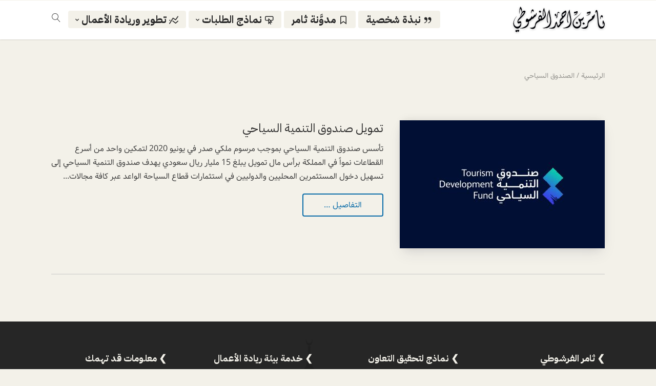

--- FILE ---
content_type: text/html; charset=UTF-8
request_url: https://alfarshooti.com/tags/%D8%A7%D9%84%D8%B5%D9%86%D8%AF%D9%88%D9%82-%D8%A7%D9%84%D8%B3%D9%8A%D8%A7%D8%AD%D9%8A
body_size: 89223
content:
<!DOCTYPE html>
<html dir="rtl" lang="ar">
<head>
    <meta charset="UTF-8" />
    <meta name="viewport" content="width=device-width, initial-scale=1" />
    <link rel="pingback" href="https://alfarshooti.com/xmlrpc.php" />
    <link rel="preconnect" href="https://fonts.googleapis.com" crossorigin />
    <meta name="theme-color" content="#086ba8" />
    <script type="text/javascript"> document.documentElement.className = 'js';</script>
    <title>الصندوق السياحي › ثامر الفرشوطي • Thamer AlFarshooti</title>
<meta name='robots' content='max-image-preview:large' />
<link rel="canonical" href="https://alfarshooti.com/tags/%D8%A7%D9%84%D8%B5%D9%86%D8%AF%D9%88%D9%82-%D8%A7%D9%84%D8%B3%D9%8A%D8%A7%D8%AD%D9%8A" /><meta name="description" content="الوسم: &lt;span&gt;الصندوق السياحي&lt;/span&gt;" />
				<meta property="og:description" content="الوسم: &lt;span&gt;الصندوق السياحي&lt;/span&gt;" />
				<meta name="twitter:description" content="الوسم: &lt;span&gt;الصندوق السياحي&lt;/span&gt;"><meta property="og:site_name" content="ثامر الفرشوطي • Thamer AlFarshooti"/><meta property="og:url" content="https://alfarshooti.com/posts/16793"/><meta property="og:locale" content="ar" /><meta name="twitter:card" content="summary_large_image"><meta name="twitter:site" content="https://alfarshooti.com/s/twitter"><meta property="og:image" content="https://alfarshooti.com/wp-content/uploads/2021/11/apple-touch-icon.png"/><meta name="twitter:image" content="https://alfarshooti.com/wp-content/uploads/2021/11/apple-touch-icon.png"><meta property="og:image:alt" content="ثامر الفرشوطي • Thamer AlFarshooti"/><link rel='dns-prefetch' href='//fonts.googleapis.com' />
<link rel="alternate" type="application/rss+xml" title="ثامر الفرشوطي • Thamer AlFarshooti &laquo; الخلاصة" href="https://alfarshooti.com/feed" />
<link rel="alternate" type="application/rss+xml" title="ثامر الفرشوطي • Thamer AlFarshooti &laquo; خلاصة التعليقات" href="https://alfarshooti.com/comments/feed" />
<link rel="alternate" type="application/rss+xml" title="ثامر الفرشوطي • Thamer AlFarshooti &laquo; الصندوق السياحي خلاصة الوسوم" href="https://alfarshooti.com/tags/%d8%a7%d9%84%d8%b5%d9%86%d8%af%d9%88%d9%82-%d8%a7%d9%84%d8%b3%d9%8a%d8%a7%d8%ad%d9%8a/feed" />
<script type="application/ld+json">
{
  "@context": "https://schema.org/",
  "@type": "Person",
  "name": "ثامر الفرشوطي",
  "url": "https://alfarshooti.com",
  "image": "https://alfarshooti.com/wp-content/uploads/2021/11/Thamer-photo-fade@6.png",
  "sameAs": [
    "https://twitter.com/AlFarshooti",
    "https://www.instagram.com/alfarshooti1",
    "https://www.youtube.com/Farshooti",
    "https://story.snapchat.com/@alfarshooti",
    "https://www.tiktok.com/@alfarshooti",
    "https://m.bee.to/profile/1000006241"
  ],
  "jobTitle": "Founder",
  "worksFor": {
    "@type": "Organization",
    "name": "Business Clinics"
  }  
}
</script>

<meta name="generator" content="Mharty 6.8.9"/><meta name="generator" content="Mharty Child 6.8.9❯Nabil+"/><style id='wp-img-auto-sizes-contain-inline-css' type='text/css'>
img:is([sizes=auto i],[sizes^="auto," i]){contain-intrinsic-size:3000px 1500px}
/*# sourceURL=wp-img-auto-sizes-contain-inline-css */
</style>
<link rel='stylesheet' id='sbi_styles-css' href='https://alfarshooti.com/wp-content/plugins/instagram-feed-pro/css/sbi-styles.min.css?ver=6.8.1' type='text/css' media='all' />
<style id='wp-emoji-styles-inline-css' type='text/css'>

	img.wp-smiley, img.emoji {
		display: inline !important;
		border: none !important;
		box-shadow: none !important;
		height: 1em !important;
		width: 1em !important;
		margin: 0 0.07em !important;
		vertical-align: -0.1em !important;
		background: none !important;
		padding: 0 !important;
	}
/*# sourceURL=wp-emoji-styles-inline-css */
</style>
<style id='wp-block-library-inline-css' type='text/css'>
:root{--wp-block-synced-color:#7a00df;--wp-block-synced-color--rgb:122,0,223;--wp-bound-block-color:var(--wp-block-synced-color);--wp-editor-canvas-background:#ddd;--wp-admin-theme-color:#007cba;--wp-admin-theme-color--rgb:0,124,186;--wp-admin-theme-color-darker-10:#006ba1;--wp-admin-theme-color-darker-10--rgb:0,107,160.5;--wp-admin-theme-color-darker-20:#005a87;--wp-admin-theme-color-darker-20--rgb:0,90,135;--wp-admin-border-width-focus:2px}@media (min-resolution:192dpi){:root{--wp-admin-border-width-focus:1.5px}}.wp-element-button{cursor:pointer}:root .has-very-light-gray-background-color{background-color:#eee}:root .has-very-dark-gray-background-color{background-color:#313131}:root .has-very-light-gray-color{color:#eee}:root .has-very-dark-gray-color{color:#313131}:root .has-vivid-green-cyan-to-vivid-cyan-blue-gradient-background{background:linear-gradient(135deg,#00d084,#0693e3)}:root .has-purple-crush-gradient-background{background:linear-gradient(135deg,#34e2e4,#4721fb 50%,#ab1dfe)}:root .has-hazy-dawn-gradient-background{background:linear-gradient(135deg,#faaca8,#dad0ec)}:root .has-subdued-olive-gradient-background{background:linear-gradient(135deg,#fafae1,#67a671)}:root .has-atomic-cream-gradient-background{background:linear-gradient(135deg,#fdd79a,#004a59)}:root .has-nightshade-gradient-background{background:linear-gradient(135deg,#330968,#31cdcf)}:root .has-midnight-gradient-background{background:linear-gradient(135deg,#020381,#2874fc)}:root{--wp--preset--font-size--normal:16px;--wp--preset--font-size--huge:42px}.has-regular-font-size{font-size:1em}.has-larger-font-size{font-size:2.625em}.has-normal-font-size{font-size:var(--wp--preset--font-size--normal)}.has-huge-font-size{font-size:var(--wp--preset--font-size--huge)}.has-text-align-center{text-align:center}.has-text-align-left{text-align:left}.has-text-align-right{text-align:right}.has-fit-text{white-space:nowrap!important}#end-resizable-editor-section{display:none}.aligncenter{clear:both}.items-justified-left{justify-content:flex-start}.items-justified-center{justify-content:center}.items-justified-right{justify-content:flex-end}.items-justified-space-between{justify-content:space-between}.screen-reader-text{border:0;clip-path:inset(50%);height:1px;margin:-1px;overflow:hidden;padding:0;position:absolute;width:1px;word-wrap:normal!important}.screen-reader-text:focus{background-color:#ddd;clip-path:none;color:#444;display:block;font-size:1em;height:auto;left:5px;line-height:normal;padding:15px 23px 14px;text-decoration:none;top:5px;width:auto;z-index:100000}html :where(.has-border-color){border-style:solid}html :where([style*=border-top-color]){border-top-style:solid}html :where([style*=border-right-color]){border-right-style:solid}html :where([style*=border-bottom-color]){border-bottom-style:solid}html :where([style*=border-left-color]){border-left-style:solid}html :where([style*=border-width]){border-style:solid}html :where([style*=border-top-width]){border-top-style:solid}html :where([style*=border-right-width]){border-right-style:solid}html :where([style*=border-bottom-width]){border-bottom-style:solid}html :where([style*=border-left-width]){border-left-style:solid}html :where(img[class*=wp-image-]){height:auto;max-width:100%}:where(figure){margin:0 0 1em}html :where(.is-position-sticky){--wp-admin--admin-bar--position-offset:var(--wp-admin--admin-bar--height,0px)}@media screen and (max-width:600px){html :where(.is-position-sticky){--wp-admin--admin-bar--position-offset:0px}}

/*# sourceURL=wp-block-library-inline-css */
</style><style id='global-styles-inline-css' type='text/css'>
:root{--wp--preset--aspect-ratio--square: 1;--wp--preset--aspect-ratio--4-3: 4/3;--wp--preset--aspect-ratio--3-4: 3/4;--wp--preset--aspect-ratio--3-2: 3/2;--wp--preset--aspect-ratio--2-3: 2/3;--wp--preset--aspect-ratio--16-9: 16/9;--wp--preset--aspect-ratio--9-16: 9/16;--wp--preset--color--black: #000000;--wp--preset--color--cyan-bluish-gray: #abb8c3;--wp--preset--color--white: #ffffff;--wp--preset--color--pale-pink: #f78da7;--wp--preset--color--vivid-red: #cf2e2e;--wp--preset--color--luminous-vivid-orange: #ff6900;--wp--preset--color--luminous-vivid-amber: #fcb900;--wp--preset--color--light-green-cyan: #7bdcb5;--wp--preset--color--vivid-green-cyan: #00d084;--wp--preset--color--pale-cyan-blue: #8ed1fc;--wp--preset--color--vivid-cyan-blue: #0693e3;--wp--preset--color--vivid-purple: #9b51e0;--wp--preset--gradient--vivid-cyan-blue-to-vivid-purple: linear-gradient(135deg,rgb(6,147,227) 0%,rgb(155,81,224) 100%);--wp--preset--gradient--light-green-cyan-to-vivid-green-cyan: linear-gradient(135deg,rgb(122,220,180) 0%,rgb(0,208,130) 100%);--wp--preset--gradient--luminous-vivid-amber-to-luminous-vivid-orange: linear-gradient(135deg,rgb(252,185,0) 0%,rgb(255,105,0) 100%);--wp--preset--gradient--luminous-vivid-orange-to-vivid-red: linear-gradient(135deg,rgb(255,105,0) 0%,rgb(207,46,46) 100%);--wp--preset--gradient--very-light-gray-to-cyan-bluish-gray: linear-gradient(135deg,rgb(238,238,238) 0%,rgb(169,184,195) 100%);--wp--preset--gradient--cool-to-warm-spectrum: linear-gradient(135deg,rgb(74,234,220) 0%,rgb(151,120,209) 20%,rgb(207,42,186) 40%,rgb(238,44,130) 60%,rgb(251,105,98) 80%,rgb(254,248,76) 100%);--wp--preset--gradient--blush-light-purple: linear-gradient(135deg,rgb(255,206,236) 0%,rgb(152,150,240) 100%);--wp--preset--gradient--blush-bordeaux: linear-gradient(135deg,rgb(254,205,165) 0%,rgb(254,45,45) 50%,rgb(107,0,62) 100%);--wp--preset--gradient--luminous-dusk: linear-gradient(135deg,rgb(255,203,112) 0%,rgb(199,81,192) 50%,rgb(65,88,208) 100%);--wp--preset--gradient--pale-ocean: linear-gradient(135deg,rgb(255,245,203) 0%,rgb(182,227,212) 50%,rgb(51,167,181) 100%);--wp--preset--gradient--electric-grass: linear-gradient(135deg,rgb(202,248,128) 0%,rgb(113,206,126) 100%);--wp--preset--gradient--midnight: linear-gradient(135deg,rgb(2,3,129) 0%,rgb(40,116,252) 100%);--wp--preset--font-size--small: 13px;--wp--preset--font-size--medium: 20px;--wp--preset--font-size--large: 36px;--wp--preset--font-size--x-large: 42px;--wp--preset--spacing--20: 0.44rem;--wp--preset--spacing--30: 0.67rem;--wp--preset--spacing--40: 1rem;--wp--preset--spacing--50: 1.5rem;--wp--preset--spacing--60: 2.25rem;--wp--preset--spacing--70: 3.38rem;--wp--preset--spacing--80: 5.06rem;--wp--preset--shadow--natural: 6px 6px 9px rgba(0, 0, 0, 0.2);--wp--preset--shadow--deep: 12px 12px 50px rgba(0, 0, 0, 0.4);--wp--preset--shadow--sharp: 6px 6px 0px rgba(0, 0, 0, 0.2);--wp--preset--shadow--outlined: 6px 6px 0px -3px rgb(255, 255, 255), 6px 6px rgb(0, 0, 0);--wp--preset--shadow--crisp: 6px 6px 0px rgb(0, 0, 0);}:where(.is-layout-flex){gap: 0.5em;}:where(.is-layout-grid){gap: 0.5em;}body .is-layout-flex{display: flex;}.is-layout-flex{flex-wrap: wrap;align-items: center;}.is-layout-flex > :is(*, div){margin: 0;}body .is-layout-grid{display: grid;}.is-layout-grid > :is(*, div){margin: 0;}:where(.wp-block-columns.is-layout-flex){gap: 2em;}:where(.wp-block-columns.is-layout-grid){gap: 2em;}:where(.wp-block-post-template.is-layout-flex){gap: 1.25em;}:where(.wp-block-post-template.is-layout-grid){gap: 1.25em;}.has-black-color{color: var(--wp--preset--color--black) !important;}.has-cyan-bluish-gray-color{color: var(--wp--preset--color--cyan-bluish-gray) !important;}.has-white-color{color: var(--wp--preset--color--white) !important;}.has-pale-pink-color{color: var(--wp--preset--color--pale-pink) !important;}.has-vivid-red-color{color: var(--wp--preset--color--vivid-red) !important;}.has-luminous-vivid-orange-color{color: var(--wp--preset--color--luminous-vivid-orange) !important;}.has-luminous-vivid-amber-color{color: var(--wp--preset--color--luminous-vivid-amber) !important;}.has-light-green-cyan-color{color: var(--wp--preset--color--light-green-cyan) !important;}.has-vivid-green-cyan-color{color: var(--wp--preset--color--vivid-green-cyan) !important;}.has-pale-cyan-blue-color{color: var(--wp--preset--color--pale-cyan-blue) !important;}.has-vivid-cyan-blue-color{color: var(--wp--preset--color--vivid-cyan-blue) !important;}.has-vivid-purple-color{color: var(--wp--preset--color--vivid-purple) !important;}.has-black-background-color{background-color: var(--wp--preset--color--black) !important;}.has-cyan-bluish-gray-background-color{background-color: var(--wp--preset--color--cyan-bluish-gray) !important;}.has-white-background-color{background-color: var(--wp--preset--color--white) !important;}.has-pale-pink-background-color{background-color: var(--wp--preset--color--pale-pink) !important;}.has-vivid-red-background-color{background-color: var(--wp--preset--color--vivid-red) !important;}.has-luminous-vivid-orange-background-color{background-color: var(--wp--preset--color--luminous-vivid-orange) !important;}.has-luminous-vivid-amber-background-color{background-color: var(--wp--preset--color--luminous-vivid-amber) !important;}.has-light-green-cyan-background-color{background-color: var(--wp--preset--color--light-green-cyan) !important;}.has-vivid-green-cyan-background-color{background-color: var(--wp--preset--color--vivid-green-cyan) !important;}.has-pale-cyan-blue-background-color{background-color: var(--wp--preset--color--pale-cyan-blue) !important;}.has-vivid-cyan-blue-background-color{background-color: var(--wp--preset--color--vivid-cyan-blue) !important;}.has-vivid-purple-background-color{background-color: var(--wp--preset--color--vivid-purple) !important;}.has-black-border-color{border-color: var(--wp--preset--color--black) !important;}.has-cyan-bluish-gray-border-color{border-color: var(--wp--preset--color--cyan-bluish-gray) !important;}.has-white-border-color{border-color: var(--wp--preset--color--white) !important;}.has-pale-pink-border-color{border-color: var(--wp--preset--color--pale-pink) !important;}.has-vivid-red-border-color{border-color: var(--wp--preset--color--vivid-red) !important;}.has-luminous-vivid-orange-border-color{border-color: var(--wp--preset--color--luminous-vivid-orange) !important;}.has-luminous-vivid-amber-border-color{border-color: var(--wp--preset--color--luminous-vivid-amber) !important;}.has-light-green-cyan-border-color{border-color: var(--wp--preset--color--light-green-cyan) !important;}.has-vivid-green-cyan-border-color{border-color: var(--wp--preset--color--vivid-green-cyan) !important;}.has-pale-cyan-blue-border-color{border-color: var(--wp--preset--color--pale-cyan-blue) !important;}.has-vivid-cyan-blue-border-color{border-color: var(--wp--preset--color--vivid-cyan-blue) !important;}.has-vivid-purple-border-color{border-color: var(--wp--preset--color--vivid-purple) !important;}.has-vivid-cyan-blue-to-vivid-purple-gradient-background{background: var(--wp--preset--gradient--vivid-cyan-blue-to-vivid-purple) !important;}.has-light-green-cyan-to-vivid-green-cyan-gradient-background{background: var(--wp--preset--gradient--light-green-cyan-to-vivid-green-cyan) !important;}.has-luminous-vivid-amber-to-luminous-vivid-orange-gradient-background{background: var(--wp--preset--gradient--luminous-vivid-amber-to-luminous-vivid-orange) !important;}.has-luminous-vivid-orange-to-vivid-red-gradient-background{background: var(--wp--preset--gradient--luminous-vivid-orange-to-vivid-red) !important;}.has-very-light-gray-to-cyan-bluish-gray-gradient-background{background: var(--wp--preset--gradient--very-light-gray-to-cyan-bluish-gray) !important;}.has-cool-to-warm-spectrum-gradient-background{background: var(--wp--preset--gradient--cool-to-warm-spectrum) !important;}.has-blush-light-purple-gradient-background{background: var(--wp--preset--gradient--blush-light-purple) !important;}.has-blush-bordeaux-gradient-background{background: var(--wp--preset--gradient--blush-bordeaux) !important;}.has-luminous-dusk-gradient-background{background: var(--wp--preset--gradient--luminous-dusk) !important;}.has-pale-ocean-gradient-background{background: var(--wp--preset--gradient--pale-ocean) !important;}.has-electric-grass-gradient-background{background: var(--wp--preset--gradient--electric-grass) !important;}.has-midnight-gradient-background{background: var(--wp--preset--gradient--midnight) !important;}.has-small-font-size{font-size: var(--wp--preset--font-size--small) !important;}.has-medium-font-size{font-size: var(--wp--preset--font-size--medium) !important;}.has-large-font-size{font-size: var(--wp--preset--font-size--large) !important;}.has-x-large-font-size{font-size: var(--wp--preset--font-size--x-large) !important;}
/*# sourceURL=global-styles-inline-css */
</style>

<style id='classic-theme-styles-inline-css' type='text/css'>
/*! This file is auto-generated */
.wp-block-button__link{color:#fff;background-color:#32373c;border-radius:9999px;box-shadow:none;text-decoration:none;padding:calc(.667em + 2px) calc(1.333em + 2px);font-size:1.125em}.wp-block-file__button{background:#32373c;color:#fff;text-decoration:none}
/*# sourceURL=/wp-includes/css/classic-themes.min.css */
</style>
<link rel='stylesheet' id='contact-form-7-css' href='https://alfarshooti.com/wp-content/plugins/contact-form-7/includes/css/styles.css?ver=6.1.4' type='text/css' media='all' />
<link rel='stylesheet' id='contact-form-7-rtl-css' href='https://alfarshooti.com/wp-content/plugins/contact-form-7/includes/css/styles-rtl.css?ver=6.1.4' type='text/css' media='all' />
<link rel='stylesheet' id='walcf7-datepicker-css-css' href='https://alfarshooti.com/wp-content/plugins/date-time-picker-for-contact-form-7/assets/css/jquery.datetimepicker.min.css?ver=1.0.0' type='text/css' media='all' />
<link rel='stylesheet' id='wpos-slick-style-css' href='https://alfarshooti.com/wp-content/plugins/wp-logo-showcase-responsive-slider-slider/assets/css/slick.css?ver=3.8.7' type='text/css' media='all' />
<link rel='stylesheet' id='wpls-public-style-css' href='https://alfarshooti.com/wp-content/plugins/wp-logo-showcase-responsive-slider-slider/assets/css/wpls-public.css?ver=3.8.7' type='text/css' media='all' />
<link rel='stylesheet' id='mh-gf-ibm-plex-sans-arabic-css' href='https://fonts.googleapis.com/css?family=IBM+Plex+Sans+Arabic:400,700&#038;display=swap&#038;subset=arabic' type='text/css' media='all' />
<link rel='stylesheet' id='mh-gf-samim-css' href='https://alfarshooti.com/wp-content/themes/mharty/css/fonts/samim.css' type='text/css' media='all' />
<link rel='stylesheet' id='mharty-style-css' href='https://alfarshooti.com/wp-content/themes/mharty/css/style.css?ver=6.8.9❯Nabil+' type='text/css' media='all' />
<link rel='stylesheet' id='mharty-child-css' href='https://alfarshooti.com/wp-content/themes/mharty-child/style.css?ver=6.8.9❯Nabil+' type='text/css' media='all' />
<link rel='stylesheet' id='mh_author_page_cover-css' href='https://alfarshooti.com/wp-content/plugins/mh-author-page-cover/assets/css/style.css?ver=2.3.0' type='text/css' media='all' />
<link rel='stylesheet' id='mh-loveit-css-css' href='https://alfarshooti.com/wp-content/plugins/mh-loveit/assets/css/style.css?ver=3.3.1' type='text/css' media='all' />
<link rel='stylesheet' id='mh-magazine-css-css' href='https://alfarshooti.com/wp-content/plugins/mh-magazine/assets/css/style.css?ver=5.3.0' type='text/css' media='all' />
<link rel='stylesheet' id='mhsc_shortcodes-css' href='https://alfarshooti.com/wp-content/plugins/mh-shortcodes//css/mhsc_shortcodes.css' type='text/css' media='all' />
<link rel='stylesheet' id='cf7cf-style-css' href='https://alfarshooti.com/wp-content/plugins/cf7-conditional-fields/style.css?ver=2.6.7' type='text/css' media='all' />
<script type="text/javascript" src="https://alfarshooti.com/wp-includes/js/jquery/jquery.min.js?ver=3.7.1" id="jquery-core-js"></script>
<script type="text/javascript" src="https://alfarshooti.com/wp-includes/js/jquery/jquery-migrate.min.js?ver=3.4.1" id="jquery-migrate-js"></script>
<link rel="https://api.w.org/" href="https://alfarshooti.com/wp-json/" /><link rel="alternate" title="JSON" type="application/json" href="https://alfarshooti.com/wp-json/wp/v2/tags/121" /><link rel="EditURI" type="application/rsd+xml" title="RSD" href="https://alfarshooti.com/xmlrpc.php?rsd" />
<meta name="generator" content="WordPress 6.9" />
<style class="mh_custmoizer_css" type="text/css">
a,
.link_style_accent .mh-the-content a,
.link_style_fx .mh-the-content a,
.link_style_accent .widget_text a,
.link_style_fx .widget_text a,
.nav-single a,
.product_meta a{
    color: #086ba8;
}
body{
    color: #3a3a3a;
}
.widget_text a,
.mh-the-content a{
  color: #3a3a3a;
  border-bottom-color: #3a3a3a;
}

.link_style_accent .mh-the-content a,
.link_style_fx .mh-the-content a,
.link_style_fx .mh-the-content a,
.link_style_accent .widget_text a,
.link_style_fx .widget_text a,
.link_style_fx .widget_text a{
  border-bottom-color: #3a3a3a;
}
.link_style_fx .mh-the-content a:hover,
.link_style_hover .mh-the-content a:hover,
.link_style_fx .widget_text a:hover,
.link_style_hover .widget_text a:hover{
  color: #086ba8;
  border-bottom-color: #086ba8;
}
h1,
h2,
h3,
h4,
h5,
h6 {
    color: #262626;
}
.entry-content tr th,
.entry-content thead th{
    color: #262626;
}
.mhc_blurb a .mhc_blurb_content p {
    color: #3a3a3a;
}

.mhc_widget:not(.widget_text) a {
    color: #086ba8!important;
}

.widgettitle {
    color: #262626;
}

.mh_widget_title_style_line .widgettitle,
.mh_widget_title_style_border .widgettitle,
.mh_widget_title_style_smallborder .widgettitle {
    border-color: #262626;
}

.mh_widget_title_style_box .widgettitle,
.mh_widget_title_style_arrow .widgettitle {
    background-color: #eeeeee;
}

.mh_widget_title_style_arrow .widgettitle:after {
    border-top-color: #eeeeee;
}

body {
	background-color: }
  @media only screen and (min-width: 981px) {	.mh_logo{
		float: right;
	}
  .mh_extra_logo {
		float: left;
	}
	  }   @media only screen and (max-width: 980px) {
	.mh_logo{
		float: right;
		line-height: 40px;
	}
	.mh_extra_logo {
		float: left;
	}
	#main-header .header-name,
	#main-header .header-tagline{
		line-height: normal;
	}
	
  } 
.mhc_counter_amount,
.mhc_pricing_default .mhc_featured_table .mhc_pricing_heading,
.mh_quote_content,
.mh_link_content,
.mh_audio_content {
    background-color: #086ba8;
}

 
#main-header {
	-webkit-box-shadow: 0 0 3px 0 rgba(0, 0, 0, 0.22);
	box-shadow: 0 0 3px 0 rgba(0, 0, 0, 0.22);
}

#main-header,
#main-header .nav li ul,
.mh-search-form,
.mobile-menu-sticky-icon{
    background-color: #ffffff;
}


#top-header,
#mh-secondary-nav li ul,
#mh-secondary-nav li.mega-menu ul,
#mh-secondary-nav li.no-mega-menu ul {
    background-color: #262626;
}
.mh-app-nav {
	background-color: #f4f4f4;
}
#top-header {
	border-bottom: 2px solid #cecece;
}
#top-menu > li.mhc-menu-highlight,
.fullwidth-menu > li.mhc-menu-highlight,
#top-menu li > .sub-menu li.mhc-menu-highlight > a,
.fullwidth-menu li > .sub-menu li.mhc-menu-highlight > a,
#mh-secondary-nav > li.mhc-menu-highlight,
#mh-secondary-nav li > .sub-menu li.mhc-menu-highlight > a,
.app-menu li.mhc-menu-highlight > a,
#top-menu > li.current-menu-ancestor.mhc-menu-highlight,
#top-menu > li.current-menu-item.mhc-menu-highlight,
.bottom-nav > li.mhc-menu-highlight,
.mh-top-cta-button.mh-cta-button-solid a{
    background-color: #808080!important;
}
.mh-top-cta-button.mh-cta-button-border a{
  border: 1px solid  #808080!important;
  color: #808080!important;
}
#top-menu > li.mhc-menu-highlight > a,
.fullwidth-menu > li.mhc-menu-highlight > a,
#top-menu li > .sub-menu li.mhc-menu-highlight > a,
.fullwidth-menu li > .sub-menu li.mhc-menu-highlight > a,
#mh-secondary-nav > li.mhc-menu-highlight > a,
#mh-secondary-nav li > .sub-menu li.mhc-menu-highlight > a,
.app-menu li.mhc-menu-highlight > a,
.bottom-nav > li.mhc-menu-highlight > a,
.mh-top-cta-button.mh-cta-button-solid a{
    color: #ffffff!important;
}
.mh-top-cta-button.mh-cta-button-border a{
  background-color: #ffffff!important;
}
.mhc_filterable_portfolio .mhc_portfolio_filters li a span,
.mhc_button_solid,
.mhc_wpcf7_solid .wpcf7-form input[type="submit"],
.mh-tags .tag-links a,
.bbp-topic-tags a,
.nav li a em,
.menu li a em,
.mh_adjust_bg,
.edd-submit.button.gray{
    background: #086ba8!important;
}
.mh-social-accent-color.mh-social-solid-color li{
    background-color: #086ba8;
}

.comment-reply-link,
#cancel-comment-reply-link,
.form-submit input,
.mhc_pricing_default .mhc_sum,
.mhc_pricing li a,
.mhc_pricing_default .mhc_pricing_table_button.mhc_button_transparent,
.mh-loveit-container .mh-loveit.loved.mh_share_accent .icon-icon_heart,
.mh_password_protected_form .mh_submit_button,
.bbp-submit-wrapper button.button,
.mh_widget_info_inner p i,
button.mhc_search_bar_submit i,
.mh-social-accent-color li a,
.search-form-button-icon{
    color: #086ba8!important;
}

#main-header .header-name{
  color: #086ba8;
}
#main-header .header-tagline{
    color: #262626;
}


  
.mhc_widget li a:hover,
.mhc_bg_layout_light .mhc_promo_button.mhc_transify,
.mhc_bg_layout_light .mhc_more_button,
.mhc_filterable_portfolio .mhc_portfolio_filters li a.active,
.mhc_filterable_portfolio .mhc_portofolio_pagination ul li a.active,
.mhc_gallery .mhc_gallery_pagination ul li a.active,
.wp-pagenavi span.current,
.wp-pagenavi a:hover,
.mhc_contact_submit.mhc_button_transparent,
.mhc_wpcf7_transparent .wpcf7-form input[type="submit"],
.mhc_bg_layout_light .mhc_newsletter_button,
.mhc_bg_layout_light .mhc_mailpoet_form .wysija-submit,
.bbp-topics-front ul.super-sticky:after,
.bbp-topics ul.super-sticky:after,
.bbp-topics ul.sticky:after,
.bbp-forum-content ul.sticky:after {
    color: #086ba8!important;
}

blockquote,
.footer-widget li:before,
.mhc_pricing_default .mhc_pricing li:before,
.mhc_button_solid,
.mhc_wpcf7_solid .wpcf7-form input[type="submit"],
.mh_password_protected_form .mh_submit_button,
#bbpress-forums .bbp-forums-list,
.bbp-topics-front ul.super-sticky,
#bbpress-forums li.bbp-body ul.topic.super-sticky,
#bbpress-forums li.bbp-body ul.topic.sticky,
.bbp-forum-content ul.sticky,
.mhc_pricing_neon .mhc_featured_table,
.mh-social-accent-color li,
.mhc_contact_submit_message,
  .mh_search_bar_shortcode .mhc_search_bar_form .mhc_search_bar_input .mhc_search_bar_field:focus,
  .mh_search_bar_shortcode .mhc_search_bar_form .mhc_search_bar_input .mhc_search_bar_field:active{
    border-color: #086ba8;
}

#bbpress-forums .hentry div.bbp-reply-content:before,
#bbpress-forums .hentry div.bbp-topic-content:before {
    border-right-color: #086ba8;
}

.rtl #bbpress-forums .hentry div.bbp-reply-content:before,
.rtl #bbpress-forums .hentry div.bbp-topic-content:before {
    border-left-color: #086ba8;
    border-right-color: transparent;
}

#main-footer {
    background-color: #262626;
}

#footer-bottom {
    background-color: #262626;
}

.footer-widget {
    color: #ffffff;
}

.footer-widget a,
.bottom-nav a,
#footer-widgets .footer-widget li a {
    color: #f3f1e9!important;
}

.footer-widget h4.title {
    color: #f3f1e9;
}

.mh_widget_title_style_line .footer-widget h4.title,
.mh_widget_title_style_border .footer-widget h4.title,
.mh_widget_title_style_smallborder .footer-widget h4.title {
    border-color: #f3f1e9;
}

.mh_widget_title_style_box .footer-widget h4.title,
.mh_widget_title_style_arrow .footer-widget h4.title {
    background-color: #086ba8;
}

.mh_widget_title_style_arrow .footer-widget h4.title::after {
    border-top-color: #086ba8;
}

#footer-info {
    color: #f3f1e9;
}

#footer-info a {
    color: #f3f1e9;
}

#top-menu a,
.mh-top-cta-text a{
    color: #262626;
}

#mh-top-navigation .mh_search_icon,
#mh-top-navigation .mh_top_cta_icon,
#mh-top-navigation .mh-cart-icon,
#mh-top-navigation .mh-cart-count{
    color: #262626!important;
}

.mh-top-navigation-icons > .mobile-menu-trigger-icon .sandwich-inner,
.mh-top-navigation-icons > .mobile-menu-trigger-icon .sandwich-inner:after,
.mh-top-navigation-icons > .mobile-menu-trigger-icon .sandwich-inner:before,
.mobile-menu-sticky-icon  .sandwich-inner,
.mobile-menu-sticky-icon  .sandwich-inner:after,
.mobile-menu-sticky-icon  .sandwich-inner:before{
    background-color: #262626!important;
}

#top-menu > li.current-menu-ancestor > a,
#top-menu > li.current-menu-item > a,
.mh_nav_text_color_light #top-menu li.current-menu-ancestor > a,
.mh_nav_text_color_light .mh_nav_text_color_light #top-menu li.current-menu-item > a {
    color: #086ba8;
}

#top-menu > li {
	background-color: #f3f1e9;
}

#top-menu > li.current-menu-ancestor,
#top-menu > li.current-menu-item {
	background-color: transparent !important;
}

#main-footer {
    background-image: url('https://alfarshooti.com/wp-content/uploads/2022/02/Footer-BG@10.png');
    background-position: center bottom;
    background-repeat: no-repeat;
    background-size: auto;
}
#footer-bottom {
    background-color: rgba(38, 38, 38, 0.5);
}
#main-header {
	padding-top: 13px;
}

#main-header {
    padding-bottom: 13px;
}
#logo,
#sticky_logo,
.mh_extra_logo img{
	height: 50px;
}

.mh_logo,
.mh_extra_logo{
	line-height: 50px;
	height: 50px;
}

.mh_logo img,
.mh_extra_logo img {
	padding: 0;
}

#top-menu > li > a,
#top-menu .menu-item-has-children > a:first-child:after,
#top-menu > li > a .mhc-menu-item-link-head,
#mh_top_search,
.mh-top-cta,
.mh-top-navigation-icons > .mobile-menu-trigger-icon,
#mh-top-navigation .mh_cart_wrapper{
	line-height: 34px;
}

#top-menu > li,
#mh-top-navigation .mh_cart_wrapper,
#mh_top_search,
.mh-top-cta,
.mh-top-navigation-icons > .mobile-menu-trigger-icon{
	margin-top: 8px;
	margin-bottom: 8px;
}

#top-menu li.mega-menu > ul,
.mh-search-form,
.nav li ul {
	top: auto;
}
@media only screen and (min-width: 981px) {
.mh_header_style_centered #top-menu > li > a,
.mh_header_style_centered #top-menu .menu-item-has-children > a:first-child:after {
	line-height: 34px;
}

.mh_header_style_centered #top-menu ul .menu-item-has-children > a:first-child:after {
	line-height: 25px;
}

.mh_header_style_centered #top-menu li.mega-menu > ul,
.mh_header_style_centered .mh-search-form,
.mh_header_style_centered .nav li ul {
	top: auto;
}
}

  @media only screen and (max-width: 980px) {

	#mh-secondary-nav {
		display: none;
	}
	#top-header .mh-social-icons {
		display: none;
	}
	.mh_extra_logo {
		display: none;
	}
	.mh-top-cta-1 {
		display: none;
	}
	.mh-top-cta-2 {
		display: none;
	}
	.mh_fixed_top.mh_secondary_nav_above #page-container {
		padding-top: 0 !important;
	}
	.mh_fixed_top.mh_secondary_nav_above #main-header{
		top: 0 !important;
	}
  } @media only screen and (min-width: 981px) {
	#mh-top-navigation .mobile-menu-trigger-icon,
  .mh_vertical_nav #main-header .mobile-menu-trigger-icon,
  .mobile-menu-sticky-icon{
		display: none !important;
	}
}
@media only screen and (max-width: 980px) {
  #main-header #mh_top_search {
   display: none !important;
}
}

.mh_share .mh_share_accent li {
    border-color: #086ba8;
}
.mh_share .mh_share_accent.mh_share_border li span,
.mh_share .mh_share_accent.mh_share_border li i {
    color: #086ba8;
}
.mh_share .mh_share_accent.mh_share_solid li {
    background-color: #086ba8;
}
.mh_share .mh_share_accent.mh_share_solid li span,
.mh_share .mh_share_accent.mh_share_solid li i {
    color: #ffffff;
}
#mh-main-area h1, #mh-main-area h2, #mh-main-area h3, #mh-main-area h4, #mh-main-area h5, #mh-main-area h6 {  }@media only screen and (min-width: 981px) {
body {
	font-size: 16px;
}
#mh-main-area h1 {
	font-size: 28px;
}
#mh-main-area h2 {
	font-size: 23px;
}
#mh-main-area h3 {
	font-size: 21px;
}
#mh-main-area h4 {
	font-size: 19px;
}
#mh-main-area h5 {
	font-size: 16px;
}
#mh-main-area h6 {
	font-size: 14px;
}
#top-menu > li > a,
.mh-top-cta.mh-top-cta-text{
	font-size: 20px;
}
#top-menu li li a,
#main-header .mh-cart-container h2 {
	font-size: 16px;
}

#top-menu li li .mhc-menu-desc,
#main-header .mh-cart-container {
	font-size: 13px;
}
#top-header #mh-info,
#mh-secondary-nav li li a,
#mh-secondary-nav li a,
#top-header .mh-cart-container h2 {
	font-size: 16px;
}

#top-header .mhc-menu-desc,
#top-header .mh-cart-container {
	font-size: 13px;
}
.app-nav {
	font-size: 18px;
}

.app-nav .mhc-menu-desc {
	font-size: 15px;
}
#top-menu a, #top-menu h3, .mh-top-cta a, #main-header .mh-cart-container h2 { font-weight: bold; }#main-header .header-name { font-weight: bold; }} /*min-width: 981px*/
@media only screen and (max-width: 980px) {
body{
	font-size: 16px;
}
#mh-main-area h1 {
	font-size: 28px;
}
#mh-main-area h2 {
	font-size: 23px;
}
#mh-main-area h3 {
	font-size: 21px;
}
#mh-main-area h4 {
	font-size: 19px;
}
#mh-main-area h5 {
	font-size: 16px;
}
#mh-main-area h6 {
	font-size: 14px;
}
.app-nav {
	font-size: 18px;
}
.app-nav .mhc-menu-desc {
	font-size: 15px;
}
}/*max-width: 980px*/   
.um a.um-link,
.um .um-tip:hover,
.um .um-field-radio.active:not(.um-field-radio-state-disabled) i,
.um .um-field-checkbox.active:not(.um-field-radio-state-disabled) i,
.um .um-member-name a:hover,
.um .um-member-more a:hover,
.um .um-member-less a:hover,
.um .um-members-pagi a:hover,
.um .um-cover-add:hover,
.um .um-profile-subnav a.active,
.um .um-item-meta a,
.um-account-name a:hover,
.um-account-nav a.current,
.um-account-side li a.current span.um-account-icon,
.um-account-side li a.current:hover span.um-account-icon,
.um-dropdown li a:hover,
i.um-active-color,
span.um-active-color,
.um-profile.um .um-profile-headericon a:hover, .um-profile.um .um-profile-edit-a.active
{
color: #086ba8!important;
}
.um .um-field-group-head,
.picker__box,
.picker__nav--prev:hover,
.picker__nav--next:hover,
.um .um-members-pagi span.current,
.um .um-members-pagi span.current:hover,
.um .um-profile-nav-item.active a,
.um .um-profile-nav-item.active a:hover,
.upload,
.um-finish-upload,
.um-modal-btn,
.um-request-button,
.um-modal-header,
.um-modal-btn.disabled,
.um-modal-btn.disabled:hover,
div.uimob800 .um-account-side li a.current,
div.uimob800 .um-account-side li a.current:hover,
.um .um-button,
.um a.um-button,
.um a.um-button.um-disabled:hover,
.um a.um-button.um-disabled:focus,
.um a.um-button.um-disabled:active,
.um input[type=submit].um-button,
.um input[type=submit].um-button:focus,
.um input[type=submit]:disabled:hover
{
background:  #086ba8!important;
}
  

/*Customizer Custom CSS*/
/* Start migrated Custom CSS */

/* Start Temporary */

#mh-info .mh-info-item::after {   float: right; } #mh-info .mh-info-item::before {   float: left; }

.mhsc_btn {
  border-bottom-width: 2px !important;
  border-bottom-style: solid !important;
}

.mhc_promo_button {
  border-bottom-width: 2px !important;
  border-bottom-style: solid !important;
}

.bottom-nav li {
margin-left: 0px !important;	
}

#comment-wrap {
padding-top: 20px !important;
}

.hamburger--collapse .hamburger-inner::after {
display:none;
}


/* New sandwich */
.sandwich-inner, .sandwich-inner::before, .sandwich-inner::after { height: 1.3px; } .sandwich-inner::after{ opacity:0; }

/* End Temporary */

.twitter-targeting-icon {
max-height: 40px;
max-width: 40px;
padding-right: 0px;
padding-left: 2px;
vertical-align: middle;
float: right;
margin: 0;
margin-top: -10px;
}

.thamer-gg-icon {
max-height: 70px;
max-width: 70px;
padding-right: 0px;
padding-left: 2px;
vertical-align: middle;
float: right;
margin: 0;
margin-top: 0px;
margin-bottom: 0px;
}

.mh_logo {
-webkit-filter: drop-shadow(0px 1px 2px #b1b1b1);
-webkit-transition: all 0.1s ease-in-out;
transition: all 0.1s ease-in-out;
}

.mh_logo:hover {
color:var(--color-gray);
opacity:0.7;
-webkit-transition: all 0.1s ease-in-out;
transition: all 0.1s ease-in-out;
}

.mh_extra_logo img {
max-height: 44px;
}

/* Change Logo size on Tablet */

@media only screen and (max-width: 1100px) and (min-width: 981px) {
#logo {
/* max-height: 50px; */
   max-height: 36px !important;
}
}

.nm-animated-hvr {
  display: inline-block;
  position: relative;
  color: #262626;
}

.nm-animated-hvr:after {
  content: '';
  position: absolute;
  width: 100%;
  transform: scaleX(0);
  height: 3px;
  bottom: 0;
  right: 0;
  background-color: #262626;
  transform-origin: bottom up;
  transition: transform 0.25s ease-out;
}

.nm-animated-hvr:hover:after {
  transform: scaleX(1);
  transform-origin: bottom up;
}


/* Breadcrumb underline */

.mh-breadcrumb a {
  position: relative;
}

.mh-breadcrumb a:after {
  content: '';
  position: absolute;
  width: 100%;
  transform: scaleX(0);
  height: 3px;
  bottom: 0;
  right: 0;
  background-color: #262626;
  transform-origin: bottom up;
  transition: transform 0.25s ease-out;
}

.mh-breadcrumb a:hover:after {
  transform: scaleX(1);
  transform-origin: bottom up;	
}

/* Breadcrumb underline */


/* Hide on Tablet Phone */

@media screen and (max-width: 767px) {
.mh-breadcrumb {
    display: none;
}
}

/* archive post lines  */

.mhc_post {
border-bottom: 0.5px solid #c8c8c8;
border-top: none;
padding-bottom: 50px;
}

.mhc_texton {
display: block !important
}

#top-menu li.current-menu-item > a {
color: #086ba8 !important;
}

.list-post-info {
display: inline;
}

/* Comment Form TextArea inputs Color  */

#commentform textarea, .comment-form-author input, .comment-form-email input, .comment-form-url input  {
background-color: #fff !important;
}

.mh-social-icon a {
font-size: 20px !important;
}

.mhc_portfolio_image {
webkit-border-radius: 6px !important;
 -moz-border-radius: 6px !important;
 -ms-border-radius: 6px !important;
 border-radius: 6px !important;
}

.mhc_image_container img, .mhc_post a img, .mh_portfolio_image img {
-moz-box-shadow: 0 13px 27px -5px rgba(50,50,93,.1), 0 8px 16px -8px rgba(0,0,0,.1), 0 -6px 16px -6px rgba(0,0,0,.1);
-webkit-box-shadow: 0 13px 27px -5px rgba(50,50,93,.1), 0 8px 16px -8px rgba(0,0,0,.1), 0 -6px 16px -6px rgba(0,0,0,.1);
box-shadow: 0 13px 27px -5px rgba(50,50,93,.1), 0 8px 16px -8px rgba(0,0,0,.1), 0 -6px 16px -6px rgba(0,0,0,.1);
border: 0px solid #e4e4e4;
border-top: none;
}
    

/* End migrated Custom CSS */

/* Start MH theme custom @ɴᴀʙɪʟᴍᴏǫʙᴇʟ */
.mh-magazine.cat_parallel ul.mh_magazine_head li {
font-size: 15px !important;
}

.mhc_portfolio_item h2 {
xfont-size: 16px !important;
font-weight: bold;
}

#footer-info a:hover {
text-decoration: underline;
}

.NMSQ-more-info {
    color: #3d3d3d;
}

.NMSQ-more-info a {
    color: #3d3d3d;
}

.NMSQ-more-info a:hover {
    color: #808080 !important;
text-decoration: underline !important;
}

.NMSQ-caption {
font-size: 13px !important;
color: #808080 !important;
}

.NMSQ-caption:hover {
color: #f36e21 !important;
text-decoration: underline !important;
}

.nm-typography {
-webkit-filter: drop-shadow(0px 1px 2px #b1b1b1);
-webkit-transition: all 0.1s ease-in-out;
transition: all 0.1s ease-in-out;
}

.nm-typography:hover {
color:var(--color-gray);
opacity:0.7;
-webkit-transition: all 0.1s ease-in-out;
transition: all 0.1s ease-in-out;
}

/* Start custom text RTL on mobile */

.NMSQ-my-RTL {
   direction: rtl;
    unicode-bidi: embed
}

/* End custom text RTL on mobile */

/* Start hide text RTL on mobile */

@media only screen and ( max-width: 980px) {
.xxmh-info-custom-text {
display: none !important;
}
}

/* End hide custom text RTL on mobile */

/* Start Making corners squares always */

body.mh_rounded_corners .comment_avatar img, body.mh_rounded_corners ul.mhc_side_nav .side_nav_item a {
    -webkit-border-radius: 0px !important;
    -moz-border-radius: 0px !important;
    -ms-border-radius: 0px !important;
    border-radius: 0px !important;
}

/* End Making corners squares always */

/* Start Fix Gallery grids on mobile */

@media only screen and (max-width: 479px) {
.mhc_column_1_2 .mhc_gallery .column_width, .mhc_column_1_2 .mhc_gallery_grid .mhc_gallery_item, .mhc_column_1_3 .mhc_gallery .column_width, .mhc_column_1_3 .mhc_gallery_grid .mhc_gallery_item, .mhc_column_1_4 .mhc_gallery .column_width, .mhc_column_1_4 .mhc_gallery_grid .mhc_gallery_item, .mhc_column_2_3 .mhc_gallery .column_width, .mhc_column_2_3 .mhc_gallery_grid .mhc_gallery_item, .mhc_column_3_4 .mhc_gallery .column_width, .mhc_column_3_4 .mhc_gallery_grid .mhc_gallery_item, .mhc_column_4_4 .mhc_gallery .column_width, .mhc_column_4_4 .mhc_gallery_grid .mhc_gallery_item  {
    width: 300px !important;
  }
}

@media only screen and (max-width: 479px) {
.mhc_column_1_2 .mhc_gallery_grid .mhc_gallery_item .mhc_gallery_image, .mhc_column_1_3 .mhc_gallery_grid .mhc_gallery_item .mhc_gallery_image, .mhc_column_1_4 .mhc_gallery_grid .mhc_gallery_item .mhc_gallery_image, .mhc_column_2_3 .mhc_gallery_grid .mhc_gallery_item .mhc_gallery_image, .mhc_column_3_4 .mhc_gallery_grid .mhc_gallery_item .mhc_gallery_image, .mhc_column_4_4 .mhc_gallery_grid .mhc_gallery_item .mhc_gallery_image {
    width: 300px !important;
  }
}

@media only screen and (max-width: 479px) {
.mhc_column_1_2 .mhc_gallery_grid .mhc_gallery_item .mhc_gallery_image img, .mhc_column_1_3 .mhc_gallery_grid .mhc_gallery_item .mhc_gallery_image img, .mhc_column_1_4 .mhc_gallery_grid .mhc_gallery_item .mhc_gallery_image img, .mhc_column_2_3 .mhc_gallery_grid .mhc_gallery_item .mhc_gallery_image img, .mhc_column_3_4 .mhc_gallery_grid .mhc_gallery_item .mhc_gallery_image img, .mhc_column_4_4 .mhc_gallery_grid .mhc_gallery_item .mhc_gallery_image img {
    min-width: 300px !important;
  }
}

/* End Fix Gallery grids on mobile */

body.mh_rounded_corners .mhc_promo_button {
margin: 6px;
}

/* Start Project tags color */
.mh_project_meta p a {
    color: #fff!important;
    display: inline-block;
    font-size: 12px;
    font-weight: 300;
    line-height: 1;
    padding: 6px 7px;
    position: relative;
    background: #086ba8!important;
    -webkit-border-radius: 4px;
    -moz-border-radius: 4px;
    -ms-border-radius: 4px;
    border-radius: 4px;
}
/* End Project tags color */

#footer-widgets {
    padding-top: 60px !important;
}

#footer-bottom {
xpadding-top: 0px !important;
}

@media screen and (max-width: 767px) {
  #footer-widgets-desktop {
    visibility: hidden;
    clear: both;
    display: none;
  }
}

@media screen and (max-width: 980px) {
  #Startups-widgets-desktop {
    visibility: hidden;
    clear: both;
    display: none;
  }
}

.Startups-HP-social {
float: none !important;
text-align: center;
}

.Startups-HP-social img {
vertical-align: middle;
}

.alfarshooti-terms-list ul {
list-style-type: circle !important;
padding: 0 1.5em 23px 0 !important;
}

.alfarshooti-terms-list-EN ul {
list-style-type: circle !important;
padding: 0px 0px 23px 1.5em !important;
}

.footer-widget h4.title:before {
content: "❯ ";
}

.footer-widget a:hover, .bottom-nav a:hover, #footer-widgets .footer-widget li a:hover {
    color: #808080 !important;
}

.footer-widget li em {
    background: #727272!important;
    -webkit-border-radius: 4px;
    -moz-border-radius: 4px;
    -ms-border-radius: 4px;
    border-radius: 4px;
    color: #fff;
    line-height: normal;
    font-style: normal;
    font-size: 13px;
    padding: 6px 12px;
    -webkit-clip-path: polygon(0% 0%, 100% 0%, 88% 100%, 0% 100%);
    -moz-clip-path: polygon(0% 0%, 100% 0%, 88% 100%, 0% 100%);
    clip-path: polygon(0% 0%, 100% 0%, 88% 100%, 0% 100%);
    /* transform: skew(10deg); */
}

body.mh_rounded_corners .nav li a em {
/* background: #f36e21!important; */
    -webkit-border-radius: unset !important;
    -moz-border-radius: unset !important;
    -ms-border-radius: unset !important;
    border-radius: unset !important;
    -webkit-clip-path: polygon(0% 0%, 100% 0%, 88% 100%, 0% 100%);
    -moz-clip-path: polygon(0% 0%, 100% 0%, 88% 100%, 0% 100%);
    clip-path: polygon(0% 0%, 100% 0%, 88% 100%, 0% 100%);
    font-size: 12px;
    padding: 2px 10px;
    font-style: normal;
}

/* Start CF7 custom @ɴᴀʙɪʟᴍᴏǫʙᴇʟ */

.wpcf7 .wpcf7-response-output.wpcf7-mail-sent-ok {
color: #FFF !important;
text-shadow: #000 0px 0px 3px;
background-color: #086ba8  !important;
}

.wpcf7 .wpcf7-response-output.wpcf7-validation-errors {
background-color: #efefef !important;
}

span.wpcf7-list-item {
display: block;
}

span.wpcf7-not-valid-tip {
color: #e20026 !important;
}

.wpcf7-form select {
background-color: rgba(68,68,68,.11)!important;
color: rgba(0,0,0,.7)!important
}

.wpcf7-form p input[type=number] {
background-color: rgba(68,68,68,.11)!important;
    color: rgba(0,0,0,.7)!important;
}

.wpcf7-form p span {
    color: #0D2129;
}

.mhc_contact p input, .mhc_contact p textarea, .wpcf7-form p input[type=date], .wpcf7-form p input[type=email], .wpcf7-form p input[type=number], .wpcf7-form p input[type=tel], .wpcf7-form p input[type=text], .wpcf7-form p input[type=url], .wpcf7-form select, .wpcf7-form textarea {
font-size: 16px;
}

.apply-required {
    background-image: url(https://alfarshooti.com/img/icons/apply-required.png);
    background-repeat: no-repeat;
    background-position: right 5px top 5px;
    text-indent: 5px;
}

.wpcf7-form p input[type=text]:focus {
border-right: 3px solid #086ba8!important;
}

.wpcf7-form p input[type=email]:focus {
border-right: 3px solid #086ba8!important;
}

.wpcf7-form p input[type=tel]:focus {
border-right: 3px solid #086ba8!important;
}

.wpcf7-form p input[type=number]:focus {
border-right: 3px solid #086ba8!important;
}

.wpcf7-form p input[type=url]:focus {
border-right: 3px solid #086ba8!important;
}

.wpcf7-form p input[type=date]:focus {
border-right: 3px solid #086ba8!important;
}

.wpcf7-form p textarea:focus {
border-bottom: 3px solid #086ba8!important;
}

.wpcf7-form p select:focus {
border-right: 3px solid #086ba8!important;
}

input[type=checkbox] {transform: scale(1.5) !important; margin: 10px;}

input[type=radio]
{transform: scale(1.5) !important; margin: 10px;}

.wpcf7-list-item-right-side {
margin-right: -12px !important;
}

/* End CF7 custom @ɴᴀʙɪʟᴍᴏǫʙᴇʟ */

.NMSQ-img-Gray {
 -webkit-filter: grayscale(100%); /* Safari 6.0 - 9.0 */
 filter: grayscale(100%);
-webkit-transition: all .2s ease-in-out; 
transition: filter .2s ease-in-out;
}

.NMSQ-img-Gray:hover {
   -webkit-filter: none;
   -moz-filter: none;
   -ms-filter: none;
   filter: none; 
-webkit-transform: scale(1.00);
}

.NMSQ-img-Colored {
   -webkit-filter: none;
   -moz-filter: none;
   -ms-filter: none;
   filter: none; 
-webkit-transform: scale(1.00);
}

.NMSQ-img-Colored:hover {
 -webkit-filter: grayscale(100%); /* Safari 6.0 - 9.0 */
 filter: grayscale(100%);
-webkit-transition: all .2s ease-in-out; 
transition: filter .2s ease-in-out;
}

.NMSQ-partners-logo {
margin: 12px;
}

.NMSQ-partners-logo-solid {
    font-size: 14px;
    margin: 0.4em;
    width: 102px;
    -ms-flex-item-align: center;
    align-self: center;
    padding: 1.1em;
    background: #ffffff;
    border: 1px solid #e4e4e4;
    border-radius: 10px;
    -webkit-box-shadow: 0 10px 25px rgba(0,0,0,0.03);
    box-shadow: 0 10px 25px rgba(0,0,0,0.03);
}

.NMSQ-partners-logo-solid:hover {
box-shadow: 0px 2px 0px 0px #c8c8c8;
    transition: all 0.3s cubic-bezier(0.18, 0.89, 0.32, 1.28);
    color: #ffffff !important;
}

.nm-get-qr-code img {
-moz-box-shadow: 0 13px 27px -5px rgba(50,50,93,0%), 0 8px 16px -8px rgba(0,0,0,0%), 0 -6px 16px -6px rgba(0,0,0,0%) !important;
-webkit-box-shadow: 0 13px 27px -5px rgba(50,50,93,0%), 0 8px 16px -8px rgba(0,0,0,0%), 0 -6px 16px -6px rgba(0,0,0,0%) !important;
box-shadow: 0 13px 27px -5px rgba(50,50,93,0%), 0 8px 16px -8px rgba(0,0,0,0%), 0 -6px 16px -6px rgba(0,0,0,0%) !important;
border: 0px solid #e4e4e4;
border-top: none;
background-color: #fcfcfc;
background-position: center;
background-image: url(https://alfarshooti.com/img/icons/loading.gif);
background-repeat: no-repeat;
margin-top: 20px !important;
margin-bottom: 20px !important;
	
overflow: hidden;
backface-visibility: hidden;
box-sizing: border-box;
position: relative;
margin-left: auto;
margin-right: auto;
display: block;
line-height: 0;
max-width: max-content;
}

/* Change H4 Widget Title */

.mh_widget_title_style_line .footer-widget h4.title, .mh_widget_title_style_line .widgettitle
{
font-size: 18px !important;
font-weight: bold;
}

.NMSQ-h4 h4 {
    font-size: 30px !important;
}

.NMSQ-h5 h4 {
    font-size: 16px !important;
}

.NMSQ-Shadow {
text-shadow: 1px 1px 4px #000 !important;
}

/* End MH theme custom @ɴᴀʙɪʟᴍᴏǫʙᴇʟ */

/* WooCommerce plugin custom */

mark {
background-color: #dcdcdc;
color: black;
}

/* Google Recaptcha custom */

.grecaptcha-badge{
	visibility: collapse !important;  
}

/* CPF for CF7 custom */

.iti-arrow {
right: unset !important;
left: 6px !important;
}


/* Start scrollbar */

::-webkit-scrollbar {background:#f6f6f6; -webkit-box-shadow: inset 1px 0px 2px rgba(0,0,0,0.3); width:6px;}
::-webkit-scrollbar-thumb {background: #086ba8; -webkit-border-radius:0px; background-image: -webkit-linear-gradient(top, #262626  10%, #262626  51%)}
::-webkit-scrollbar-thumb:hover {background: #777777; -webkit-box-shadow: inset 1px 1px 2px rgba(0,0,0,0.3);}
::-webkit-scrollbar-thumb:active {background: #333333 ;-webkit-box-shadow: inset 1px 1px 2px rgba(0,0,0,0.3);}
::-webkit-scrollbar-track { -webkit-box-shadow: inset 0 0 6px rgba(0,0,0,0.3); -webkit-border-radius:0px;}

::-moz-selection{background:#7b7b7b; text-shadow: 1px 1px 1px #000; color:#fff;}
::selection{background:#7b7b7b;color:#fff;text-shadow: 1px 1px 1px #000;}

/* End scrollbar */

/* Start Cookies Banner */

.cli-style-v2 .cli-bar-message {
text-align: justify !important;
}

html[lang="en-US"] .cli-style-v2 .cli-bar-message {
text-align: justify !important;
}

html[lang="ar"] .cli-tab-header a:before {
margin-left: 10px;
margin-right: unset !important;	
}

html[lang="ar"] .cli-tab-header.cli-tab-active .cli-nav-link:before {
transform: rotate(
-135deg) !important;	
}

html[lang="ar"] .cli-switch .cli-slider:after {
left: 50px !important;
right: unset !important;
text-align: left !important;
}

html[lang="ar"] .cli-tab-header a:before {
border-top: 1px solid #4a6e78 !important;
border-left: 1px solid #4a6e78 !important;
border-right: unset !important;
border-bottom: unset !important;
}

html[lang="ar"] .cli-tab-footer {
text-align: left !important;
}

html[lang="ar"] .cli-modal .cli-modal-dialog {
text-align: right !important;
}

html[lang="ar"] .cli-modal .cli-modal-close {
left: 0 !important;
right: unset !important;
}

html[lang="ar"] .cli-tab-container p, .cli-privacy-content-text {
text-align: justify !important;
}

html[lang="ar"] table.cookielawinfo-winter thead th {
text-align: right !important;
}

html[lang="ar"] table.cookielawinfo-winter tbody td {
text-align: right !important;
}

.cli-tab-footer .wt-cli-privacy-accept-btn {
background-color: #262626 !important;
}

.cli-switch input:checked + .cli-slider {
background-color: #086ba8 !important;
}

.cli-privacy-content-text {
padding: 5px !important;
}

#footer-widgets .cli-plugin-button {
font-size: unset !important;
background-color: unset !important;
padding: unset !important;
margin-top: unset !important;
font-weight: inherit !important;
line-height: inherit !important;
margin-left: unset !important;
}

#footer-widgets .cli-plugin-button:hover {
text-decoration: underline !important;
}

/* End Cookies Banner */

/* Custom datetimepicker plugin CF7 */

.xdsoft_datetimepicker .xdsoft_calendar td:hover,.xdsoft_datetimepicker .xdsoft_timepicker .xdsoft_time_box>div>div:hover{color:#fff !important;background:#086ba8 !important;box-shadow:none !important}

.xdsoft_option:hover{color:#fff;background:#086ba8 !important}

.xdsoft_datetimepicker .xdsoft_calendar td.xdsoft_default, .xdsoft_datetimepicker .xdsoft_calendar td.xdsoft_current, .xdsoft_datetimepicker .xdsoft_timepicker .xdsoft_time_box>div>div.xdsoft_current {
background: #262626 !important;
box-shadow: #262626 0 1px 3px 0 inset !important;
}

.xdsoft_datetimepicker .xdsoft_calendar td.xdsoft_today {
color: #086ba8;
}

/* .Custom datetimepicker plugin CF7 */</style><style class="mh_font_css">body, input, textarea, select, .single_add_to_cart_button .button, .mhc_newsletter_form p input, .mfp-close, .mfp-image-holder .mfp-close, .mfp-iframe-holder .mfp-close, .orderby, .widget_search #searchsubmit, .mh-reviews-meta-score { font-family: 'Samim', Tahoma, Arial, "Times New Roman", sans-serif; }#top-header, #top-header h3 { font-family: 'Samim', Tahoma, Arial, "Times New Roman", sans-serif; }h1, h2, h3, h4, h5, h6, #main-header .header-name, .mhc_pricing_menus_item_title, .mhc_pricing_menus_item_price, .mhc_currency_sign, .mhc_testimonial_author, .mhc_testimonials_slide_author, .mh_quote_content blockquote, span.fn, span.fn a, #main-header .header-tagline, .mh-font-heading, .postnav-title, ul.post_share_footer.mh_share_name_icon li a .post_share_item_title, .header-font-family, #review_form .comment-reply-title { font-family: 'IBM Plex Sans Arabic', Tahoma, Arial, "Times New Roman", serif; }#top-menu li .menu-item-link, #top-menu .megamenu-title, #top-menu h3, .mh-top-cta a { font-family: 'IBM Plex Sans Arabic', Tahoma, Arial, "Times New Roman", serif; }.mh-app-nav, .mh-app-nav h3 { font-family: 'IBM Plex Sans Arabic', Tahoma, Arial, "Times New Roman", serif; }#mh-footer-nav, #mh-footer-nav h3, #footer-bottom { font-family: 'IBM Plex Sans Arabic', Tahoma, Arial, "Times New Roman", serif; }</style><!-- Custom Feeds for Instagram CSS -->
<style type="text/css">
.sb_instagram_header.sbi_large .sbi_header_text .sbi_bio, .sb_instagram_header.sbi_large .sbi_header_text .sbi_bio_info {
font-size: unset !important;
}

#sb_instagram #sbi_load .sbi_load_btn, #sb_instagram .sbi_close_mod, #sb_instagram .sbi_follow_btn a, #sb_instagram .sbi_moderation_link {
margin: 20px auto 0 auto !important;
font-size: unset !important;
}

.sbi_follow_btn a:hover {
outline:0;box-shadow:inset 0 0 20px 20px rgba(255,255,255,.25) !important;
}

.sbi_lb-dataContainer {
font-family: unset !important;
}

.sbi_btn_text {
font-family: unset !important;
}

.sbi_load_btn {
cursor: pointer;
}

#sb_instagram #sbi_load .sbi_load_btn, #sb_instagram .sbi_follow_btn {
font-family: unset !important;
}

#sb_instagram .sbi_follow_btn .fa, #sb_instagram .sbi_follow_btn svg {
margin-left: 7px;
margin-right: unset !important;
font-size: unset !important;
}

#sbi_lightbox .sbi_lightbox_action .fa, #sbi_lightbox .sbi_lightbox_action svg {
margin-left: 5px;
margin-right: unset !important;
}

#sb_instagram .sbi_bio {
line-height: unset !important;
}

.sbi_lightbox_username p {
direction: ltr;
}

.sbi-screenreader {
visibility: collapse;
}

.sbi_lb-caption {
    direction: ltr;
}
</style>
<style type="text/css" id="custom-background-css">
body.custom-background { background-color: #f3f1e9; }
</style>
	
<link rel="image_src" href="https://alfarshooti.com/apple-touch-icon.png"/>
<link rel="apple-touch-icon" href="https://alfarshooti.com/apple-touch-icon.png" />
<link rel="icon" type="image/png" sizes="32x32" href="https://alfarshooti.com/apple-touch-icon.png" />
<link rel="icon" type="image/png" sizes="192x192" href="https://alfarshooti.com/apple-touch-icon.png" />
<!-- Start Progress Top Bar -->
<script type="text/javascript" src="https://alfarshooti.com/img/js/jquery.1.12.4.min.js"></script>
<script type="text/javascript" src="https://alfarshooti.com/img/js/Typing.js"></script>
<script type="text/javascript" src="https://alfarshooti.com/img/js/topbar.js"></script>
<!--/ End Progress Top Bar -->

<script type="text/javascript" src="https://alfarshooti.com/img/js/convert-arabic-numbers.js?ver=2.1.0"></script>
<!-- Start Event snippet for Website traffic conversion page -->

<!-- End Event snippet for Website traffic conversion page -->
<link id="steadysets-css" rel="stylesheet" href="https://alfarshooti.com/wp-content/plugins/mh-more-icons/assets/css/steadysets.css" type="text/css" media="all" /><link id="fontawesome-css" rel="stylesheet" href="https://alfarshooti.com/wp-content/plugins/mh-more-icons/assets/css/fontawesome.css" type="text/css" media="all" /><link id="lineicons-css" rel="stylesheet" href="https://alfarshooti.com/wp-content/plugins/mh-more-icons/assets/css/lineicons.css" type="text/css" media="all" /><link id="etline-css" rel="stylesheet" href="https://alfarshooti.com/wp-content/plugins/mh-more-icons/assets/css/etline.css" type="text/css" media="all" /><link id="icomoon-css" rel="stylesheet" href="https://alfarshooti.com/wp-content/plugins/mh-more-icons/assets/css/icomoon.css" type="text/css" media="all" /><link id="linearicons-css" rel="stylesheet" href="https://alfarshooti.com/wp-content/plugins/mh-more-icons/assets/css/linearicons.css" type="text/css" media="all" /><link rel="icon" href="https://alfarshooti.com/wp-content/uploads/2021/11/Thamer-favicon@2-80x80.png" sizes="32x32" />
<link rel="icon" href="https://alfarshooti.com/wp-content/uploads/2021/11/Thamer-favicon@2.png" sizes="192x192" />
<link rel="apple-touch-icon" href="https://alfarshooti.com/wp-content/uploads/2021/11/Thamer-favicon@2.png" />
<meta name="msapplication-TileImage" content="https://alfarshooti.com/wp-content/uploads/2021/11/Thamer-favicon@2.png" />
    </head>
<body class="rtl archive tag tag-121 custom-background wp-theme-mharty wp-child-theme-mharty-child mh_horizontal_nav mh_secondary_nav_above mh_cover_background mh_footer_style_centered mh_rounded_corners mh_widget_title_style_line mh_no_header_padding mh_secondary_nav_style_none mh_widget_style_four mh_subnav_animation_fadein mh_fixed_width link_style_accent osx chrome mh_full_width_page mh_author_has_cover mh_composer mhsc_shortcodes_v1_0">


        <div id="page-container" class="not-trans">
                <div class="header-container"><header id="main-header" class="mh_nav_text_color_dark mh_subnav_text_color_dark" itemscope itemtype="https://schema.org/WPHeader">
  <div class="container clearfix">
        <a href="https://alfarshooti.com/" class="mh_logo">
        <img  src="https://alfarshooti.com/img/Thamer-JS-FS-logo@2.svg" alt="ثامر الفرشوطي • Thamer AlFarshooti" id="logo" class="" width="2778" height="777" />
            </a>
    <div class="mh-top-navigation-wrapper">
      <div id="mh-top-navigation">
        <nav id="top-menu-nav" class="main_menu"><ul id="top-menu" class="nav"><li  class="nm-animated-hvr menu-item menu-item-type-post_type menu-item-object-page no-mega-menu menu-item-16472"><a class="menu-item-link"  title="نبذة شخصية عن ثامر" href="https://alfarshooti.com/about"><i aria-hidden="true" data-icon="&#xe621;" class="mhc-menu-icon"></i><div class="mhc-menu-item-link-content"><h3 class="mhc-menu-item-link-head">نبذة شخصية</h3></div></a></li>
<li  class="nm-animated-hvr menu-item menu-item-type-post_type menu-item-object-page no-mega-menu menu-item-16473"><a class="menu-item-link"  href="https://alfarshooti.com/blog"><i aria-hidden="true" data-icon="&#xe73a;" class="mhc-menu-icon"></i><div class="mhc-menu-item-link-content"><h3 class="mhc-menu-item-link-head">مدوَّنة ثامر</h3></div></a></li>
<li  class="nm-animated-hvr menu-item menu-item-type-custom menu-item-object-custom menu-item-has-children no-mega-menu menu-item-113"><a class="menu-item-link"  href="#"><i aria-hidden="true" data-icon="&#xe747;" class="mhc-menu-icon"></i><div class="mhc-menu-item-link-content"><h3 class="mhc-menu-item-link-head">نماذج الطلبات</h3></div></a>
<ul style="" class="sub-menu ">
	<li  class="menu-item menu-item-type-post_type menu-item-object-page menu-item-16474"><a class="menu-item-link"  href="https://alfarshooti.com/apply/consultation"><i aria-hidden="true" data-icon="&#xe6cd;" class="mhc-menu-icon"></i><div class="mhc-menu-item-link-content"><h3 class="mhc-menu-item-link-head">طلب استشارة وإرشاد</h3></div></a></li>
	<li  class="menu-item menu-item-type-post_type menu-item-object-page menu-item-16475"><a class="menu-item-link"  href="https://alfarshooti.com/apply/ads"><i aria-hidden="true" data-icon="&#xe6cd;" class="mhc-menu-icon"></i><div class="mhc-menu-item-link-content"><h3 class="mhc-menu-item-link-head">طلب إعلان 📢</h3></div></a></li>
	<li  class="menu-item menu-item-type-post_type menu-item-object-page menu-item-16476"><a class="menu-item-link"  title="طلب شريك بالتسويق أو مستثمر" href="https://alfarshooti.com/apply/partner"><i aria-hidden="true" data-icon="&#xe6cd;" class="mhc-menu-icon"></i><div class="mhc-menu-item-link-content"><h3 class="mhc-menu-item-link-head">طلب شريك أو مستثمر</h3></div></a></li>
</ul>
</li>
<li  class="nm-animated-hvr menu-item menu-item-type-custom menu-item-object-custom menu-item-has-children no-mega-menu menu-item-215"><a class="menu-item-link"  href="#"><i aria-hidden="true" data-icon="&#xe66f;" class="mhc-menu-icon"></i><div class="mhc-menu-item-link-content"><h3 class="mhc-menu-item-link-head">تطوير وريادة الأعمال</h3></div></a>
<ul style="" class="sub-menu ">
	<li  class="menu-item menu-item-type-post_type menu-item-object-page menu-item-219"><a class="menu-item-link"  title="المبادرات والأنشطة المجتمعية" href="https://alfarshooti.com/initiatives"><i aria-hidden="true" data-icon="&#xe6cd;" class="mhc-menu-icon"></i><div class="mhc-menu-item-link-content"><h3 class="mhc-menu-item-link-head">المبادرات والأنشطة</h3></div></a></li>
	<li  class="menu-item menu-item-type-post_type menu-item-object-page menu-item-16406"><a class="menu-item-link"  href="https://alfarshooti.com/contact"><i aria-hidden="true" data-icon="&#xe6cd;" class="mhc-menu-icon"></i><div class="mhc-menu-item-link-content"><h3 class="mhc-menu-item-link-head">للتواصل والاستفسارات</h3></div></a></li>
</ul>
</li>
</ul></nav>        <div class="mh-top-navigation-icons">
                              
                   <div id="mh_top_search"> <i class="mh_search_icon mh-icon-before"></i>
            <form method="get" class="mh-search-form mh-hidden" action="https://alfarshooti.com/" role="search">
              <input type="search" class="mh-search-field" placeholder="بحث &hellip;" value="" name="s" title="البحث عن:" />
            </form>
          </div>
                    
                    <div class="mh-app-nav mh-app-nav-header app-nav mh_app_nav_side mh_nav_text_color_dark">
  <div class="mh-app-nav-container">
    <p class="app-tagline"></p>            <div class="app-menu">
      <nav id="app-navigation" class="app-navigation"><ul id="menu-alfarshooti-mobile-menu-ar" class="app-menu"><li  class="menu-item menu-item-type-post_type menu-item-object-page menu-item-home no-mega-menu menu-item-102"><a class="menu-item-link"  title="❯ الرئيسية" href="https://alfarshooti.com/"><i aria-hidden="true" data-icon="&#xe622;" class="mhc-menu-icon"></i><div class="mhc-menu-item-link-content"><h3 class="mhc-menu-item-link-head">الرئيسية</h3></div></a></li>
<li  class="menu-item menu-item-type-post_type menu-item-object-page no-mega-menu menu-item-16477"><a class="menu-item-link"  title="نبذة شخصية عن ثامر" href="https://alfarshooti.com/about"><i aria-hidden="true" data-icon="&#xe621;" class="mhc-menu-icon"></i><div class="mhc-menu-item-link-content"><h3 class="mhc-menu-item-link-head">نبذة شخصية</h3></div></a></li>
<li  class="menu-item menu-item-type-post_type menu-item-object-page no-mega-menu menu-item-187"><a class="menu-item-link"  href="https://alfarshooti.com/blog"><i aria-hidden="true" data-icon="&#xe73a;" class="mhc-menu-icon"></i><div class="mhc-menu-item-link-content"><h3 class="mhc-menu-item-link-head">مدوَّنة ثامر</h3></div></a></li>
<li  class="menu-item menu-item-type-custom menu-item-object-custom menu-item-has-children no-mega-menu menu-item-127"><a class="menu-item-link"  href="#"><i aria-hidden="true" data-icon="&#xe747;" class="mhc-menu-icon"></i><div class="mhc-menu-item-link-content"><h3 class="mhc-menu-item-link-head">نماذج الطلبات</h3></div></a>
<ul style="" class="sub-menu ">
	<li  class="menu-item menu-item-type-post_type menu-item-object-page menu-item-16478"><a class="menu-item-link"  href="https://alfarshooti.com/apply/consultation"><i aria-hidden="true" data-icon="&#xe6cd;" class="mhc-menu-icon"></i><div class="mhc-menu-item-link-content"><h3 class="mhc-menu-item-link-head">طلب استشارة وإرشاد</h3></div></a></li>
	<li  class="menu-item menu-item-type-post_type menu-item-object-page menu-item-16479"><a class="menu-item-link"  href="https://alfarshooti.com/apply/ads"><i aria-hidden="true" data-icon="&#xe6cd;" class="mhc-menu-icon"></i><div class="mhc-menu-item-link-content"><h3 class="mhc-menu-item-link-head">طلب إعلان 📢</h3></div></a></li>
	<li  class="menu-item menu-item-type-post_type menu-item-object-page menu-item-16480"><a class="menu-item-link"  href="https://alfarshooti.com/apply/partner"><i aria-hidden="true" data-icon="&#xe6cd;" class="mhc-menu-icon"></i><div class="mhc-menu-item-link-content"><h3 class="mhc-menu-item-link-head">طلب شريك بالتسويق أو مستثمر</h3></div></a></li>
</ul>
</li>
<li  class="menu-item menu-item-type-custom menu-item-object-custom menu-item-has-children no-mega-menu menu-item-223"><a class="menu-item-link"  href="#"><i aria-hidden="true" data-icon="&#xe66f;" class="mhc-menu-icon"></i><div class="mhc-menu-item-link-content"><h3 class="mhc-menu-item-link-head">تطوير وريادة الأعمال</h3></div></a>
<ul style="" class="sub-menu ">
	<li  class="menu-item menu-item-type-post_type menu-item-object-page menu-item-226"><a class="menu-item-link"  href="https://alfarshooti.com/initiatives"><i aria-hidden="true" data-icon="&#xe6cd;" class="mhc-menu-icon"></i><div class="mhc-menu-item-link-content"><h3 class="mhc-menu-item-link-head">المبادرات والأنشطة المجتمعية</h3></div></a></li>
	<li  class="menu-item menu-item-type-post_type menu-item-object-page menu-item-16407"><a class="menu-item-link"  href="https://alfarshooti.com/contact"><i aria-hidden="true" data-icon="&#xe6cd;" class="mhc-menu-icon"></i><div class="mhc-menu-item-link-content"><h3 class="mhc-menu-item-link-head">طلب للتواصل أو الاستفسار</h3></div></a></li>
</ul>
</li>
</ul></nav>    </div>
            <div class="divider-bottom"></div>
    <div class="app-nav-info app-nav-has-menu">
                </div>
        <ul class="mh-social-icons">
	<li class="mh-social-icon mh-social-twitter">
		<a target="_blank" href="https://alfarshooti.com/s/twitter" class="icon">
			<span>Twitter</span>
		</a>
	</li>
	<li class="mh-social-icon mh-social-instagram">
		<a target="_blank" href="https://alfarshooti.com/s/instagram" class="icon">
			<span>Instagram</span>
		</a>
	</li>
	<li class="mh-social-icon mh-social-youtube">
		<a target="_blank" href="https://alfarshooti.com/s/youtube" class="icon">
			<span>YouTube</span>
		</a>
	</li>








	<li class="mh-social-icon mh-social-snapchat">
		<a target="_blank" href="https://alfarshooti.com/s/SnapchatStory" class="icon">
			<span>Snapchat</span>
		</a>
	</li>

	<li class="mh-social-icon mh-social-tiktok">
		<a target="_blank" href="https://alfarshooti.com/s/tiktok" class="icon">
			<span>TikTok</span>
		</a>
	</li>
	<li class="mh-social-icon mh-social-clubhouse">
		<a target="_blank" href="https://alfarshooti.com/s/clubhouse" class="icon">
			<span>Clubhouse</span>
		</a>
	</li>
	<li class="mh-social-icon mh-social-beeto">
		<a target="_blank" href="https://alfarshooti.com/s/beeto" class="icon">
			<span>Beeto</span>
		</a>
	</li>
  
    <li class="mh-social-icon mh-social-custom-1">
        <a target="_blank" href="" class="icon">
            <span>Custom Link 1</span>
        </a>
    </li>
</ul>  </div>
  <div class="mobile-menu-trigger-icon">
    <button class="sandwich sandwich--collapse" type="button" aria-label="Toggle Navigation" aria-controls="app-navigation"> <span class="sandwich-box"> <span class="sandwich-inner"></span> </span> </button>
  </div>
</div>
          <div class="mobile-menu-trigger-icon">
            <button class="sandwich sandwich--collapse" type="button" aria-label="Toggle Navigation" aria-controls="app-navigation"> <span class="sandwich-box"> <span class="sandwich-inner"></span> </span> </button>
          </div>
                  </div>
        <!-- .mh-top-navigation-icons --> 
      </div>
      <!-- #mh-top-navigation --> 
    </div>
    <!-- .mh-top-navigation-wrapper --> 
  </div>
  <!-- .container --> 
</header>
<!-- #main-header -->

</div> <!--header-container-->        <div id="mh-main-area">
            <div id="main-content">
	<div class="container">
		<div id="content-area" class="clearfix">
			<div id="left-area">
            	 
		<div class="mh-breadcrumb breadcrumb" itemscope itemtype="http://schema.org/BreadcrumbList"><span itemprop="itemListElement" itemscope itemtype="http://schema.org/ListItem"><a itemprop="item" href="https://alfarshooti.com" title="ثامر الفرشوطي • Thamer AlFarshooti" ><span itemprop="name">الرئيسية</span></a><meta itemprop="position" content="1" /></span>
			 <span class="sep"> / </span> <span class="active">الصندوق السياحي</span>
		</div>  
								<div class="mh_main_title">
					          				</div>
				        <div class="mhc_archive_posts mhc_blog_horizantal">            
        <article id="post-16793" class="mhc_post with-loveit post-meta-above post-16793 post type-post status-publish format-standard has-post-thumbnail hentry category-posts tag-121 tag-119 tag-120">
                        
             <div class="post-meta post-meta-alt"><div class="post-meta-inline"><p></p></div></div><div class="mhc_image_container">                                      
                      <a href="https://alfarshooti.com/posts/16793">
                          <img src="https://alfarshooti.com/wp-content/uploads/2022/02/posts-og-card@16793-400x250.jpg" alt="تمويل صندوق التنمية السياحي" class="" srcset="https://alfarshooti.com/wp-content/uploads/2022/02/posts-og-card@16793.jpg 479w, https://alfarshooti.com/wp-content/uploads/2022/02/posts-og-card@16793-400x250.jpg 480w " sizes="(max-width:479px) 479px, 100vw "  width="400" height="250" />                      </a>
									</div> <!-- .mhc_image_container -->                            
								<div class="mhc_post_content">
                					<div class="mhc_post_content_inner">
                                    	
                                    	                                            
											<h2><a href="https://alfarshooti.com/posts/16793">تمويل صندوق التنمية السياحي</a></h2>
										                        <div class="mh-the-content">    
                           تأسس صندوق التنمية السياحي بموجب مرسوم ملكي صدر في يونيو 2020 لتمكين واحد من أسرع القطاعات نمواً في المملكة برأس مال تمويل يبلغ 15 مليار ريال سعودي يهدف صندوق التنمية السياحي إلى تسهيل دخول المستثمرين المحليين والدوليين في استثمارات قطاع السياحة الواعد عبر كافة مجالات...                        </div>
                    <div class="mhc_more_link" ><a href="https://alfarshooti.com/posts/16793" class="more-link mhc_contact_submit" >التفاصيل …</a></div>                					</div> <!--mhc_post_content_inner-->
                          								</div> <!--mhc_post_content-->
							       
                        </article> <!-- .mhc_post -->
				
                						</div> <!--.mhc_archive_posts-->
				
					<div class="pagination cf">
	<div class="alignright"></div>
	<div class="alignleft"></div>
</div>                    
                                			</div> <!-- #left-area -->
					</div> <!-- #content-area -->
	</div> <!-- .container -->
</div> <!-- #main-content -->
    <footer id="main-footer" itemscope itemtype="https://schema.org/WPFooter">
        
<div class="container">
	<div id="footer-widgets">
	<div class="footer-widget"><div id="custom_html-2" class="widget_text fwidget mhc_widget widget_custom_html"><h4 class="title">ثامر الفرشوطي</h4><div class="textwidget custom-html-widget"><ul>
<li><a title="ثامر الفرشوطي" href="https://alfarshooti.com/s/home">الرئيسية</a></li>
<li><a title="نبذة شخصية عن ثامر الفرشوطي" href="https://alfarshooti.com/s/about">نبذة شخصية</a></li>
<li><a title="مدوَّنة ثامر الفرشوطي" href="https://alfarshooti.com/s/blog">مدوَّنة ثامر</a> <em>مقالات وصور</em></li>
</ul></div></div> <!-- end .fwidget --></div> <!-- end .footer-widget --><div class="footer-widget"><div id="custom_html-3" class="widget_text fwidget mhc_widget widget_custom_html"><h4 class="title">نماذج لتحقيق التعاون</h4><div class="textwidget custom-html-widget"><ul>
<li><a href="https://alfarshooti.com/s/consultation">طلب استشارة وإرشاد</a></li>
<li><a href="https://alfarshooti.com/s/ads">طلب إعلان</a></li>
<li><a title="طلب شريك بالتسويق أو مستثمر" href="https://alfarshooti.com/s/partner">طلب شريك أو مستثمر</a></li>
</ul></div></div> <!-- end .fwidget --></div> <!-- end .footer-widget --><div class="footer-widget"><div id="custom_html-5" class="widget_text fwidget mhc_widget widget_custom_html"><h4 class="title">خدمة بيئة ريادة الأعمال</h4><div class="textwidget custom-html-widget"><ul>
<li><a href="https://alfarshooti.com/s/initiatives">المبادرات والأنشطة المجتمعية</a></li>
<li><a href="https://alfarshooti.com/s/contact">طلب للتواصل أو الاستفسار</a></li>
</ul></div></div> <!-- end .fwidget --></div> <!-- end .footer-widget --><div class="footer-widget last"><div id="custom_html-6" class="widget_text fwidget mhc_widget widget_custom_html"><h4 class="title">معلومات قد تهمك</h4><div class="textwidget custom-html-widget"><ul>
<li><a href="https://alfarshooti.com/s/privacy">سياسة الخصوصية</a></li>
<li><a href="https://alfarshooti.com/s/terms">شروط الخدمة وأحكام الاستخدام</a></li>
<li><a href="https://alfarshooti.com/s/ad-terms">شروط الإعلان</a></li>
</ul></div></div> <!-- end .fwidget --></div> <!-- end .footer-widget -->	</div> <!-- #footer-widgets -->
</div>	<!-- .container -->        
                    <div id="mh-footer-nav">
                <div class="container">
                    <ul id="menu-alfarshooti-footer-menu-ar" class="bottom-nav"><li  class="menu-item menu-item-type-custom menu-item-object-custom no-mega-menu menu-item-104"><a class="menu-item-link" ><i aria-hidden="true" data-icon="&#xe73a;" class="mhc-menu-icon"></i><div class="mhc-menu-item-link-content"><h3 class="mhc-menu-item-link-head">لنبقَ على تواصل ↯</h3></div></a></li>
</ul>                </div>
            </div> <!-- #mh-footer-nav -->
                
        <div id="footer-bottom">
            <div class="container clearfix">
                <div class="social-icons-wrapper mh-social-light-color"><ul class="mh-social-icons">
	<li class="mh-social-icon mh-social-twitter">
		<a target="_blank" href="https://alfarshooti.com/s/twitter" class="icon">
			<span>Twitter</span>
		</a>
	</li>
	<li class="mh-social-icon mh-social-instagram">
		<a target="_blank" href="https://alfarshooti.com/s/instagram" class="icon">
			<span>Instagram</span>
		</a>
	</li>
	<li class="mh-social-icon mh-social-youtube">
		<a target="_blank" href="https://alfarshooti.com/s/youtube" class="icon">
			<span>YouTube</span>
		</a>
	</li>








	<li class="mh-social-icon mh-social-snapchat">
		<a target="_blank" href="https://alfarshooti.com/s/SnapchatStory" class="icon">
			<span>Snapchat</span>
		</a>
	</li>

	<li class="mh-social-icon mh-social-tiktok">
		<a target="_blank" href="https://alfarshooti.com/s/tiktok" class="icon">
			<span>TikTok</span>
		</a>
	</li>
	<li class="mh-social-icon mh-social-clubhouse">
		<a target="_blank" href="https://alfarshooti.com/s/clubhouse" class="icon">
			<span>Clubhouse</span>
		</a>
	</li>
	<li class="mh-social-icon mh-social-beeto">
		<a target="_blank" href="https://alfarshooti.com/s/beeto" class="icon">
			<span>Beeto</span>
		</a>
	</li>
  
    <li class="mh-social-icon mh-social-custom-1">
        <a target="_blank" href="" class="icon">
            <span>Custom Link 1</span>
        </a>
    </li>
</ul></div>                
                <div id="footer-info">
					
<div class="mh-copyrights">
    <a href="https://alfarshooti.com">ثامر الفرشوطي</a> © 2025<br />⋅ ᴅ. ʙʏ ɴᴍ ⋅ <br /><br /></div>
                </div>
            </div> <!-- .container -->
        </div> <!-- #footer-bottom -->
    </footer> <!-- #main-footer -->
</div> <!-- #mh-main-area -->


    <span class="mhc_scroll_top mh_adjust_corners" role="button" tabindex="0" aria-label="الذهاب للأعلى"></span>



</div> <!-- #page-container -->

<script type="speculationrules">
{"prefetch":[{"source":"document","where":{"and":[{"href_matches":"/*"},{"not":{"href_matches":["/wp-*.php","/wp-admin/*","/wp-content/uploads/*","/wp-content/*","/wp-content/plugins/*","/wp-content/themes/mharty-child/*","/wp-content/themes/mharty/*","/*\\?(.+)"]}},{"not":{"selector_matches":"a[rel~=\"nofollow\"]"}},{"not":{"selector_matches":".no-prefetch, .no-prefetch a"}}]},"eagerness":"conservative"}]}
</script>


<!-- Custom Feeds for Instagram JS -->
<script type="text/javascript">
var sbiajaxurl = "https://alfarshooti.com/wp-admin/admin-ajax.php";

</script>

<!-- Start Google Analytics - https://*.alfarshooti.com Global site tag (gtag.js) -->
<script async src="https://www.googletagmanager.com/gtag/js?id=UA-219710245-1"></script>
<script>
  window.dataLayer = window.dataLayer || [];
  function gtag(){dataLayer.push(arguments);}
  gtag('js', new Date());

  gtag('config', 'UA-219710245-1');
</script>
<!--/ End Google Analytics - https://*.alfarshooti.com Global site tag (gtag.js) -->

<!-- Start Progress Top Bar -->
<script>
function resetToDefaults() {
            topbar.config({
              autoRun      : true,
              barThickness : 3,
              barColors    : {
                '0'      : 'rgba(39, 121, 167, 1)',
                '.25'    : 'rgba(39, 121, 167, 1)',
                '.50'    : 'rgba(39, 121, 167, 1)',
                '.75'    : 'rgba(39, 121, 167, 1)',
                '1.0'    : 'rgba(39, 121, 167, 1)'
              },
              shadowBlur   : 10,
              shadowColor  : 'rgba(0,   0,   0,   .7)'
            })
          }

          // Page load
          resetToDefaults()
          topbar.show()
          setTimeout(function() {
            $('.page-container').fadeIn('slow')
            topbar.hide()
          }, 1500)
</script>
<!--/ End Progress Top Bar -->
<script type="text/javascript" src="https://alfarshooti.com/wp-includes/js/dist/hooks.min.js?ver=dd5603f07f9220ed27f1" id="wp-hooks-js"></script>
<script type="text/javascript" src="https://alfarshooti.com/wp-includes/js/dist/i18n.min.js?ver=c26c3dc7bed366793375" id="wp-i18n-js"></script>
<script type="text/javascript" id="wp-i18n-js-after">
/* <![CDATA[ */
wp.i18n.setLocaleData( { 'text direction\u0004ltr': [ 'rtl' ] } );
//# sourceURL=wp-i18n-js-after
/* ]]> */
</script>
<script type="text/javascript" src="https://alfarshooti.com/wp-content/plugins/contact-form-7/includes/swv/js/index.js?ver=6.1.4" id="swv-js"></script>
<script type="text/javascript" id="contact-form-7-js-before">
/* <![CDATA[ */
var wpcf7 = {
    "api": {
        "root": "https:\/\/alfarshooti.com\/wp-json\/",
        "namespace": "contact-form-7\/v1"
    }
};
//# sourceURL=contact-form-7-js-before
/* ]]> */
</script>
<script type="text/javascript" src="https://alfarshooti.com/wp-content/plugins/contact-form-7/includes/js/index.js?ver=6.1.4" id="contact-form-7-js"></script>
<script type="text/javascript" src="https://alfarshooti.com/wp-content/plugins/date-time-picker-for-contact-form-7/assets/js/jquery.datetimepicker.full.min.js?ver=6.9" id="walcf7-datepicker-js-js"></script>
<script type="text/javascript" src="https://alfarshooti.com/wp-content/plugins/date-time-picker-for-contact-form-7/assets/js/datetimepicker.js?ver=1.0.0" id="walcf7-datepicker-js"></script>
<script type="text/javascript" src="https://alfarshooti.com/wp-includes/js/jquery/ui/effect.min.js?ver=1.13.3" id="jquery-effects-core-js"></script>
<script type="text/javascript" id="mharty-script-js-extra">
/* <![CDATA[ */
var mh_theme = {"ajaxurl":"https://alfarshooti.com/wp-admin/admin-ajax.php","mp_close":"\u062e\u0631\u0648\u062c (Esc)","mp_loading":"\u062c\u0627\u0631\u064a \u0627\u0644\u062a\u062d\u0645\u064a\u0644\u2026","mp_prev":"\u0627\u0644\u0633\u0627\u0628\u0642 (\u0645\u0641\u062a\u0627\u062d \u0627\u0644\u0633\u0647\u0645 \u0644\u0644\u064a\u0633\u0627\u0631)","mp_next":"\u0627\u0644\u062a\u0627\u0644\u064a (\u0645\u0641\u062a\u0627\u062d \u0627\u0644\u0633\u0647\u0645 \u0644\u0644\u064a\u0645\u064a\u0646)","mp_counter":"\u202b%curr% \u0645\u0646 %total%","mp_error_image":"\u202b\u003Ca href=\u201c%url%\u201d\u003E\u0627\u0644\u0635\u0648\u0631\u0629\u003C/a\u003E \u0644\u0627\u064a\u0645\u0643\u0646 \u0639\u0631\u0636\u0647\u0627.","mp_error_ajax":"\u202b\u003Ca href=\u201c%url%\u201d\u003E\u0627\u0644\u0645\u062d\u062a\u0648\u0649\u003C/a\u003E \u0644\u0627\u064a\u0645\u0643\u0646 \u0639\u0631\u0636\u0647."};
//# sourceURL=mharty-script-js-extra
/* ]]> */
</script>
<script type="text/javascript" src="https://alfarshooti.com/wp-content/themes/mharty/js/theme-bundle.js?ver=6.8.9❯Nabil+" id="mharty-script-js"></script>
<script type="text/javascript" src="https://alfarshooti.com/wp-content/themes/mharty/js/smoothscroll.min.js?ver=6.8.9❯Nabil+" id="smooth-scroll-js"></script>
<script type="text/javascript" id="mh-loveit-js-extra">
/* <![CDATA[ */
var mhLoveit = {"ajaxurl":"https://alfarshooti.com/wp-admin/admin-ajax.php","loveitNonce":"a39bc833d9"};
//# sourceURL=mh-loveit-js-extra
/* ]]> */
</script>
<script type="text/javascript" src="https://alfarshooti.com/wp-content/plugins/mh-loveit/assets/js/scripts.js?ver=3.3.1" id="mh-loveit-js"></script>
<script type="text/javascript" src="https://alfarshooti.com/wp-content/plugins/mh-shortcodes//js/lib/easing.min.js" id="easing-js"></script>
<script type="text/javascript" src="https://alfarshooti.com/wp-content/plugins/mh-shortcodes//js/lib/bootstrap.min.js" id="bootstrap-js"></script>
<script type="text/javascript" id="mhcomposer-js-extra">
/* <![CDATA[ */
var mhcomposer = {"ajaxurl":"https://alfarshooti.com/wp-admin/admin-ajax.php","images_uri":"https://alfarshooti.com/wp-content/themes/mharty/images","mh_script_nonce":"702ab2aadc","subscription_failed":"\u0645\u0646 \u0641\u0636\u0644\u0643 \u062a\u062d\u0642\u0642 \u0645\u0646 \u0627\u0644\u062d\u0642\u0648\u0644 \u0623\u062f\u0646\u0627\u0647 \u0648\u062a\u0623\u0643\u062f \u0645\u0646 \u0625\u062f\u062e\u0627\u0644 \u0645\u0639\u0644\u0648\u0645\u0627\u062a \u0635\u062d\u064a\u062d\u0629.","fill":"\u0627\u0645\u0644\u0623","field":"\u062d\u0642\u0644","invalid":"\u0628\u0631\u064a\u062f \u0625\u0644\u0643\u062a\u0631\u0648\u0646\u064a \u063a\u064a\u0631 \u0635\u062d\u064a\u062d","captcha":"\u0633\u0624\u0627\u0644 \u0627\u0644\u062a\u062d\u0642\u0642","prev":"\u0627\u0644\u0633\u0627\u0628\u0642","previous":"\u0627\u0644\u0633\u0627\u0628\u0642","next":"\u0627\u0644\u062a\u0627\u0644\u064a","fill_message":"\u064a\u0631\u062c\u0649 \u0645\u0644\u0621 \u0627\u0644\u062d\u0642\u0648\u0644 \u0627\u0644\u062a\u0627\u0644\u064a\u0629:","contact_error":"\u064a\u0631\u062c\u0649 \u062a\u0635\u062d\u064a\u062d \u0627\u0644\u0623\u062e\u0637\u0627\u0621 \u0623\u062f\u0646\u0627\u0647\u202a:\u202c","wrong_captcha":"\u0623\u062f\u062e\u0644\u062a \u0623\u0631\u0642\u0627\u0645\u0627 \u063a\u064a\u0631 \u0645\u0637\u0627\u0628\u0642\u0629 \u0644\u0633\u0624\u0627\u0644 \u0627\u0644\u062a\u062d\u0642\u0642."};
//# sourceURL=mhcomposer-js-extra
/* ]]> */
</script>
<script type="text/javascript" src="https://alfarshooti.com/wp-content/plugins/mh-composer/app/js/composer.js?ver=6.8.3" id="mhcomposer-js"></script>
<script type="text/javascript" id="wpcf7cf-scripts-js-extra">
/* <![CDATA[ */
var wpcf7cf_global_settings = {"ajaxurl":"https://alfarshooti.com/wp-admin/admin-ajax.php"};
//# sourceURL=wpcf7cf-scripts-js-extra
/* ]]> */
</script>
<script type="text/javascript" src="https://alfarshooti.com/wp-content/plugins/cf7-conditional-fields/js/scripts.js?ver=2.6.7" id="wpcf7cf-scripts-js"></script>
<script type="text/javascript" src="https://www.google.com/recaptcha/api.js?render=6LfEBFgeAAAAAHjJheImcgCsVUU5zNibAPoG6BRg&amp;ver=3.0" id="google-recaptcha-js"></script>
<script type="text/javascript" src="https://alfarshooti.com/wp-includes/js/dist/vendor/wp-polyfill.min.js?ver=3.15.0" id="wp-polyfill-js"></script>
<script type="text/javascript" id="wpcf7-recaptcha-js-before">
/* <![CDATA[ */
var wpcf7_recaptcha = {
    "sitekey": "6LfEBFgeAAAAAHjJheImcgCsVUU5zNibAPoG6BRg",
    "actions": {
        "homepage": "homepage",
        "contactform": "contactform"
    }
};
//# sourceURL=wpcf7-recaptcha-js-before
/* ]]> */
</script>
<script type="text/javascript" src="https://alfarshooti.com/wp-content/plugins/contact-form-7/modules/recaptcha/index.js?ver=6.1.4" id="wpcf7-recaptcha-js"></script>
<script id="wp-emoji-settings" type="application/json">
{"baseUrl":"https://s.w.org/images/core/emoji/17.0.2/72x72/","ext":".png","svgUrl":"https://s.w.org/images/core/emoji/17.0.2/svg/","svgExt":".svg","source":{"concatemoji":"https://alfarshooti.com/wp-includes/js/wp-emoji-release.min.js?ver=6.9"}}
</script>
<script type="module">
/* <![CDATA[ */
/*! This file is auto-generated */
const a=JSON.parse(document.getElementById("wp-emoji-settings").textContent),o=(window._wpemojiSettings=a,"wpEmojiSettingsSupports"),s=["flag","emoji"];function i(e){try{var t={supportTests:e,timestamp:(new Date).valueOf()};sessionStorage.setItem(o,JSON.stringify(t))}catch(e){}}function c(e,t,n){e.clearRect(0,0,e.canvas.width,e.canvas.height),e.fillText(t,0,0);t=new Uint32Array(e.getImageData(0,0,e.canvas.width,e.canvas.height).data);e.clearRect(0,0,e.canvas.width,e.canvas.height),e.fillText(n,0,0);const a=new Uint32Array(e.getImageData(0,0,e.canvas.width,e.canvas.height).data);return t.every((e,t)=>e===a[t])}function p(e,t){e.clearRect(0,0,e.canvas.width,e.canvas.height),e.fillText(t,0,0);var n=e.getImageData(16,16,1,1);for(let e=0;e<n.data.length;e++)if(0!==n.data[e])return!1;return!0}function u(e,t,n,a){switch(t){case"flag":return n(e,"\ud83c\udff3\ufe0f\u200d\u26a7\ufe0f","\ud83c\udff3\ufe0f\u200b\u26a7\ufe0f")?!1:!n(e,"\ud83c\udde8\ud83c\uddf6","\ud83c\udde8\u200b\ud83c\uddf6")&&!n(e,"\ud83c\udff4\udb40\udc67\udb40\udc62\udb40\udc65\udb40\udc6e\udb40\udc67\udb40\udc7f","\ud83c\udff4\u200b\udb40\udc67\u200b\udb40\udc62\u200b\udb40\udc65\u200b\udb40\udc6e\u200b\udb40\udc67\u200b\udb40\udc7f");case"emoji":return!a(e,"\ud83e\u1fac8")}return!1}function f(e,t,n,a){let r;const o=(r="undefined"!=typeof WorkerGlobalScope&&self instanceof WorkerGlobalScope?new OffscreenCanvas(300,150):document.createElement("canvas")).getContext("2d",{willReadFrequently:!0}),s=(o.textBaseline="top",o.font="600 32px Arial",{});return e.forEach(e=>{s[e]=t(o,e,n,a)}),s}function r(e){var t=document.createElement("script");t.src=e,t.defer=!0,document.head.appendChild(t)}a.supports={everything:!0,everythingExceptFlag:!0},new Promise(t=>{let n=function(){try{var e=JSON.parse(sessionStorage.getItem(o));if("object"==typeof e&&"number"==typeof e.timestamp&&(new Date).valueOf()<e.timestamp+604800&&"object"==typeof e.supportTests)return e.supportTests}catch(e){}return null}();if(!n){if("undefined"!=typeof Worker&&"undefined"!=typeof OffscreenCanvas&&"undefined"!=typeof URL&&URL.createObjectURL&&"undefined"!=typeof Blob)try{var e="postMessage("+f.toString()+"("+[JSON.stringify(s),u.toString(),c.toString(),p.toString()].join(",")+"));",a=new Blob([e],{type:"text/javascript"});const r=new Worker(URL.createObjectURL(a),{name:"wpTestEmojiSupports"});return void(r.onmessage=e=>{i(n=e.data),r.terminate(),t(n)})}catch(e){}i(n=f(s,u,c,p))}t(n)}).then(e=>{for(const n in e)a.supports[n]=e[n],a.supports.everything=a.supports.everything&&a.supports[n],"flag"!==n&&(a.supports.everythingExceptFlag=a.supports.everythingExceptFlag&&a.supports[n]);var t;a.supports.everythingExceptFlag=a.supports.everythingExceptFlag&&!a.supports.flag,a.supports.everything||((t=a.source||{}).concatemoji?r(t.concatemoji):t.wpemoji&&t.twemoji&&(r(t.twemoji),r(t.wpemoji)))});
//# sourceURL=https://alfarshooti.com/wp-includes/js/wp-emoji-loader.min.js
/* ]]> */
</script>

<!--

    ##      ##      ###      #######   ##  ##      
    ## ##   ##     #####     ##    ##  ##  ##      
    ##  ##  ##    ##   ##    ######### ##  ##      
    ##   ## ##   #########   ##     ## ##  ##      
    ##    ####  ###     ###  ##    ### ##  ##      
    ##     ### ###       ### ########  ##  ########
===================================================

    @NabilMoqbel
    https://nabil.moqbel.net
-->
	</body>
</html>

--- FILE ---
content_type: text/html; charset=utf-8
request_url: https://www.google.com/recaptcha/api2/anchor?ar=1&k=6LfEBFgeAAAAAHjJheImcgCsVUU5zNibAPoG6BRg&co=aHR0cHM6Ly9hbGZhcnNob290aS5jb206NDQz&hl=en&v=N67nZn4AqZkNcbeMu4prBgzg&size=invisible&anchor-ms=20000&execute-ms=30000&cb=faekrb5lcqep
body_size: 48853
content:
<!DOCTYPE HTML><html dir="ltr" lang="en"><head><meta http-equiv="Content-Type" content="text/html; charset=UTF-8">
<meta http-equiv="X-UA-Compatible" content="IE=edge">
<title>reCAPTCHA</title>
<style type="text/css">
/* cyrillic-ext */
@font-face {
  font-family: 'Roboto';
  font-style: normal;
  font-weight: 400;
  font-stretch: 100%;
  src: url(//fonts.gstatic.com/s/roboto/v48/KFO7CnqEu92Fr1ME7kSn66aGLdTylUAMa3GUBHMdazTgWw.woff2) format('woff2');
  unicode-range: U+0460-052F, U+1C80-1C8A, U+20B4, U+2DE0-2DFF, U+A640-A69F, U+FE2E-FE2F;
}
/* cyrillic */
@font-face {
  font-family: 'Roboto';
  font-style: normal;
  font-weight: 400;
  font-stretch: 100%;
  src: url(//fonts.gstatic.com/s/roboto/v48/KFO7CnqEu92Fr1ME7kSn66aGLdTylUAMa3iUBHMdazTgWw.woff2) format('woff2');
  unicode-range: U+0301, U+0400-045F, U+0490-0491, U+04B0-04B1, U+2116;
}
/* greek-ext */
@font-face {
  font-family: 'Roboto';
  font-style: normal;
  font-weight: 400;
  font-stretch: 100%;
  src: url(//fonts.gstatic.com/s/roboto/v48/KFO7CnqEu92Fr1ME7kSn66aGLdTylUAMa3CUBHMdazTgWw.woff2) format('woff2');
  unicode-range: U+1F00-1FFF;
}
/* greek */
@font-face {
  font-family: 'Roboto';
  font-style: normal;
  font-weight: 400;
  font-stretch: 100%;
  src: url(//fonts.gstatic.com/s/roboto/v48/KFO7CnqEu92Fr1ME7kSn66aGLdTylUAMa3-UBHMdazTgWw.woff2) format('woff2');
  unicode-range: U+0370-0377, U+037A-037F, U+0384-038A, U+038C, U+038E-03A1, U+03A3-03FF;
}
/* math */
@font-face {
  font-family: 'Roboto';
  font-style: normal;
  font-weight: 400;
  font-stretch: 100%;
  src: url(//fonts.gstatic.com/s/roboto/v48/KFO7CnqEu92Fr1ME7kSn66aGLdTylUAMawCUBHMdazTgWw.woff2) format('woff2');
  unicode-range: U+0302-0303, U+0305, U+0307-0308, U+0310, U+0312, U+0315, U+031A, U+0326-0327, U+032C, U+032F-0330, U+0332-0333, U+0338, U+033A, U+0346, U+034D, U+0391-03A1, U+03A3-03A9, U+03B1-03C9, U+03D1, U+03D5-03D6, U+03F0-03F1, U+03F4-03F5, U+2016-2017, U+2034-2038, U+203C, U+2040, U+2043, U+2047, U+2050, U+2057, U+205F, U+2070-2071, U+2074-208E, U+2090-209C, U+20D0-20DC, U+20E1, U+20E5-20EF, U+2100-2112, U+2114-2115, U+2117-2121, U+2123-214F, U+2190, U+2192, U+2194-21AE, U+21B0-21E5, U+21F1-21F2, U+21F4-2211, U+2213-2214, U+2216-22FF, U+2308-230B, U+2310, U+2319, U+231C-2321, U+2336-237A, U+237C, U+2395, U+239B-23B7, U+23D0, U+23DC-23E1, U+2474-2475, U+25AF, U+25B3, U+25B7, U+25BD, U+25C1, U+25CA, U+25CC, U+25FB, U+266D-266F, U+27C0-27FF, U+2900-2AFF, U+2B0E-2B11, U+2B30-2B4C, U+2BFE, U+3030, U+FF5B, U+FF5D, U+1D400-1D7FF, U+1EE00-1EEFF;
}
/* symbols */
@font-face {
  font-family: 'Roboto';
  font-style: normal;
  font-weight: 400;
  font-stretch: 100%;
  src: url(//fonts.gstatic.com/s/roboto/v48/KFO7CnqEu92Fr1ME7kSn66aGLdTylUAMaxKUBHMdazTgWw.woff2) format('woff2');
  unicode-range: U+0001-000C, U+000E-001F, U+007F-009F, U+20DD-20E0, U+20E2-20E4, U+2150-218F, U+2190, U+2192, U+2194-2199, U+21AF, U+21E6-21F0, U+21F3, U+2218-2219, U+2299, U+22C4-22C6, U+2300-243F, U+2440-244A, U+2460-24FF, U+25A0-27BF, U+2800-28FF, U+2921-2922, U+2981, U+29BF, U+29EB, U+2B00-2BFF, U+4DC0-4DFF, U+FFF9-FFFB, U+10140-1018E, U+10190-1019C, U+101A0, U+101D0-101FD, U+102E0-102FB, U+10E60-10E7E, U+1D2C0-1D2D3, U+1D2E0-1D37F, U+1F000-1F0FF, U+1F100-1F1AD, U+1F1E6-1F1FF, U+1F30D-1F30F, U+1F315, U+1F31C, U+1F31E, U+1F320-1F32C, U+1F336, U+1F378, U+1F37D, U+1F382, U+1F393-1F39F, U+1F3A7-1F3A8, U+1F3AC-1F3AF, U+1F3C2, U+1F3C4-1F3C6, U+1F3CA-1F3CE, U+1F3D4-1F3E0, U+1F3ED, U+1F3F1-1F3F3, U+1F3F5-1F3F7, U+1F408, U+1F415, U+1F41F, U+1F426, U+1F43F, U+1F441-1F442, U+1F444, U+1F446-1F449, U+1F44C-1F44E, U+1F453, U+1F46A, U+1F47D, U+1F4A3, U+1F4B0, U+1F4B3, U+1F4B9, U+1F4BB, U+1F4BF, U+1F4C8-1F4CB, U+1F4D6, U+1F4DA, U+1F4DF, U+1F4E3-1F4E6, U+1F4EA-1F4ED, U+1F4F7, U+1F4F9-1F4FB, U+1F4FD-1F4FE, U+1F503, U+1F507-1F50B, U+1F50D, U+1F512-1F513, U+1F53E-1F54A, U+1F54F-1F5FA, U+1F610, U+1F650-1F67F, U+1F687, U+1F68D, U+1F691, U+1F694, U+1F698, U+1F6AD, U+1F6B2, U+1F6B9-1F6BA, U+1F6BC, U+1F6C6-1F6CF, U+1F6D3-1F6D7, U+1F6E0-1F6EA, U+1F6F0-1F6F3, U+1F6F7-1F6FC, U+1F700-1F7FF, U+1F800-1F80B, U+1F810-1F847, U+1F850-1F859, U+1F860-1F887, U+1F890-1F8AD, U+1F8B0-1F8BB, U+1F8C0-1F8C1, U+1F900-1F90B, U+1F93B, U+1F946, U+1F984, U+1F996, U+1F9E9, U+1FA00-1FA6F, U+1FA70-1FA7C, U+1FA80-1FA89, U+1FA8F-1FAC6, U+1FACE-1FADC, U+1FADF-1FAE9, U+1FAF0-1FAF8, U+1FB00-1FBFF;
}
/* vietnamese */
@font-face {
  font-family: 'Roboto';
  font-style: normal;
  font-weight: 400;
  font-stretch: 100%;
  src: url(//fonts.gstatic.com/s/roboto/v48/KFO7CnqEu92Fr1ME7kSn66aGLdTylUAMa3OUBHMdazTgWw.woff2) format('woff2');
  unicode-range: U+0102-0103, U+0110-0111, U+0128-0129, U+0168-0169, U+01A0-01A1, U+01AF-01B0, U+0300-0301, U+0303-0304, U+0308-0309, U+0323, U+0329, U+1EA0-1EF9, U+20AB;
}
/* latin-ext */
@font-face {
  font-family: 'Roboto';
  font-style: normal;
  font-weight: 400;
  font-stretch: 100%;
  src: url(//fonts.gstatic.com/s/roboto/v48/KFO7CnqEu92Fr1ME7kSn66aGLdTylUAMa3KUBHMdazTgWw.woff2) format('woff2');
  unicode-range: U+0100-02BA, U+02BD-02C5, U+02C7-02CC, U+02CE-02D7, U+02DD-02FF, U+0304, U+0308, U+0329, U+1D00-1DBF, U+1E00-1E9F, U+1EF2-1EFF, U+2020, U+20A0-20AB, U+20AD-20C0, U+2113, U+2C60-2C7F, U+A720-A7FF;
}
/* latin */
@font-face {
  font-family: 'Roboto';
  font-style: normal;
  font-weight: 400;
  font-stretch: 100%;
  src: url(//fonts.gstatic.com/s/roboto/v48/KFO7CnqEu92Fr1ME7kSn66aGLdTylUAMa3yUBHMdazQ.woff2) format('woff2');
  unicode-range: U+0000-00FF, U+0131, U+0152-0153, U+02BB-02BC, U+02C6, U+02DA, U+02DC, U+0304, U+0308, U+0329, U+2000-206F, U+20AC, U+2122, U+2191, U+2193, U+2212, U+2215, U+FEFF, U+FFFD;
}
/* cyrillic-ext */
@font-face {
  font-family: 'Roboto';
  font-style: normal;
  font-weight: 500;
  font-stretch: 100%;
  src: url(//fonts.gstatic.com/s/roboto/v48/KFO7CnqEu92Fr1ME7kSn66aGLdTylUAMa3GUBHMdazTgWw.woff2) format('woff2');
  unicode-range: U+0460-052F, U+1C80-1C8A, U+20B4, U+2DE0-2DFF, U+A640-A69F, U+FE2E-FE2F;
}
/* cyrillic */
@font-face {
  font-family: 'Roboto';
  font-style: normal;
  font-weight: 500;
  font-stretch: 100%;
  src: url(//fonts.gstatic.com/s/roboto/v48/KFO7CnqEu92Fr1ME7kSn66aGLdTylUAMa3iUBHMdazTgWw.woff2) format('woff2');
  unicode-range: U+0301, U+0400-045F, U+0490-0491, U+04B0-04B1, U+2116;
}
/* greek-ext */
@font-face {
  font-family: 'Roboto';
  font-style: normal;
  font-weight: 500;
  font-stretch: 100%;
  src: url(//fonts.gstatic.com/s/roboto/v48/KFO7CnqEu92Fr1ME7kSn66aGLdTylUAMa3CUBHMdazTgWw.woff2) format('woff2');
  unicode-range: U+1F00-1FFF;
}
/* greek */
@font-face {
  font-family: 'Roboto';
  font-style: normal;
  font-weight: 500;
  font-stretch: 100%;
  src: url(//fonts.gstatic.com/s/roboto/v48/KFO7CnqEu92Fr1ME7kSn66aGLdTylUAMa3-UBHMdazTgWw.woff2) format('woff2');
  unicode-range: U+0370-0377, U+037A-037F, U+0384-038A, U+038C, U+038E-03A1, U+03A3-03FF;
}
/* math */
@font-face {
  font-family: 'Roboto';
  font-style: normal;
  font-weight: 500;
  font-stretch: 100%;
  src: url(//fonts.gstatic.com/s/roboto/v48/KFO7CnqEu92Fr1ME7kSn66aGLdTylUAMawCUBHMdazTgWw.woff2) format('woff2');
  unicode-range: U+0302-0303, U+0305, U+0307-0308, U+0310, U+0312, U+0315, U+031A, U+0326-0327, U+032C, U+032F-0330, U+0332-0333, U+0338, U+033A, U+0346, U+034D, U+0391-03A1, U+03A3-03A9, U+03B1-03C9, U+03D1, U+03D5-03D6, U+03F0-03F1, U+03F4-03F5, U+2016-2017, U+2034-2038, U+203C, U+2040, U+2043, U+2047, U+2050, U+2057, U+205F, U+2070-2071, U+2074-208E, U+2090-209C, U+20D0-20DC, U+20E1, U+20E5-20EF, U+2100-2112, U+2114-2115, U+2117-2121, U+2123-214F, U+2190, U+2192, U+2194-21AE, U+21B0-21E5, U+21F1-21F2, U+21F4-2211, U+2213-2214, U+2216-22FF, U+2308-230B, U+2310, U+2319, U+231C-2321, U+2336-237A, U+237C, U+2395, U+239B-23B7, U+23D0, U+23DC-23E1, U+2474-2475, U+25AF, U+25B3, U+25B7, U+25BD, U+25C1, U+25CA, U+25CC, U+25FB, U+266D-266F, U+27C0-27FF, U+2900-2AFF, U+2B0E-2B11, U+2B30-2B4C, U+2BFE, U+3030, U+FF5B, U+FF5D, U+1D400-1D7FF, U+1EE00-1EEFF;
}
/* symbols */
@font-face {
  font-family: 'Roboto';
  font-style: normal;
  font-weight: 500;
  font-stretch: 100%;
  src: url(//fonts.gstatic.com/s/roboto/v48/KFO7CnqEu92Fr1ME7kSn66aGLdTylUAMaxKUBHMdazTgWw.woff2) format('woff2');
  unicode-range: U+0001-000C, U+000E-001F, U+007F-009F, U+20DD-20E0, U+20E2-20E4, U+2150-218F, U+2190, U+2192, U+2194-2199, U+21AF, U+21E6-21F0, U+21F3, U+2218-2219, U+2299, U+22C4-22C6, U+2300-243F, U+2440-244A, U+2460-24FF, U+25A0-27BF, U+2800-28FF, U+2921-2922, U+2981, U+29BF, U+29EB, U+2B00-2BFF, U+4DC0-4DFF, U+FFF9-FFFB, U+10140-1018E, U+10190-1019C, U+101A0, U+101D0-101FD, U+102E0-102FB, U+10E60-10E7E, U+1D2C0-1D2D3, U+1D2E0-1D37F, U+1F000-1F0FF, U+1F100-1F1AD, U+1F1E6-1F1FF, U+1F30D-1F30F, U+1F315, U+1F31C, U+1F31E, U+1F320-1F32C, U+1F336, U+1F378, U+1F37D, U+1F382, U+1F393-1F39F, U+1F3A7-1F3A8, U+1F3AC-1F3AF, U+1F3C2, U+1F3C4-1F3C6, U+1F3CA-1F3CE, U+1F3D4-1F3E0, U+1F3ED, U+1F3F1-1F3F3, U+1F3F5-1F3F7, U+1F408, U+1F415, U+1F41F, U+1F426, U+1F43F, U+1F441-1F442, U+1F444, U+1F446-1F449, U+1F44C-1F44E, U+1F453, U+1F46A, U+1F47D, U+1F4A3, U+1F4B0, U+1F4B3, U+1F4B9, U+1F4BB, U+1F4BF, U+1F4C8-1F4CB, U+1F4D6, U+1F4DA, U+1F4DF, U+1F4E3-1F4E6, U+1F4EA-1F4ED, U+1F4F7, U+1F4F9-1F4FB, U+1F4FD-1F4FE, U+1F503, U+1F507-1F50B, U+1F50D, U+1F512-1F513, U+1F53E-1F54A, U+1F54F-1F5FA, U+1F610, U+1F650-1F67F, U+1F687, U+1F68D, U+1F691, U+1F694, U+1F698, U+1F6AD, U+1F6B2, U+1F6B9-1F6BA, U+1F6BC, U+1F6C6-1F6CF, U+1F6D3-1F6D7, U+1F6E0-1F6EA, U+1F6F0-1F6F3, U+1F6F7-1F6FC, U+1F700-1F7FF, U+1F800-1F80B, U+1F810-1F847, U+1F850-1F859, U+1F860-1F887, U+1F890-1F8AD, U+1F8B0-1F8BB, U+1F8C0-1F8C1, U+1F900-1F90B, U+1F93B, U+1F946, U+1F984, U+1F996, U+1F9E9, U+1FA00-1FA6F, U+1FA70-1FA7C, U+1FA80-1FA89, U+1FA8F-1FAC6, U+1FACE-1FADC, U+1FADF-1FAE9, U+1FAF0-1FAF8, U+1FB00-1FBFF;
}
/* vietnamese */
@font-face {
  font-family: 'Roboto';
  font-style: normal;
  font-weight: 500;
  font-stretch: 100%;
  src: url(//fonts.gstatic.com/s/roboto/v48/KFO7CnqEu92Fr1ME7kSn66aGLdTylUAMa3OUBHMdazTgWw.woff2) format('woff2');
  unicode-range: U+0102-0103, U+0110-0111, U+0128-0129, U+0168-0169, U+01A0-01A1, U+01AF-01B0, U+0300-0301, U+0303-0304, U+0308-0309, U+0323, U+0329, U+1EA0-1EF9, U+20AB;
}
/* latin-ext */
@font-face {
  font-family: 'Roboto';
  font-style: normal;
  font-weight: 500;
  font-stretch: 100%;
  src: url(//fonts.gstatic.com/s/roboto/v48/KFO7CnqEu92Fr1ME7kSn66aGLdTylUAMa3KUBHMdazTgWw.woff2) format('woff2');
  unicode-range: U+0100-02BA, U+02BD-02C5, U+02C7-02CC, U+02CE-02D7, U+02DD-02FF, U+0304, U+0308, U+0329, U+1D00-1DBF, U+1E00-1E9F, U+1EF2-1EFF, U+2020, U+20A0-20AB, U+20AD-20C0, U+2113, U+2C60-2C7F, U+A720-A7FF;
}
/* latin */
@font-face {
  font-family: 'Roboto';
  font-style: normal;
  font-weight: 500;
  font-stretch: 100%;
  src: url(//fonts.gstatic.com/s/roboto/v48/KFO7CnqEu92Fr1ME7kSn66aGLdTylUAMa3yUBHMdazQ.woff2) format('woff2');
  unicode-range: U+0000-00FF, U+0131, U+0152-0153, U+02BB-02BC, U+02C6, U+02DA, U+02DC, U+0304, U+0308, U+0329, U+2000-206F, U+20AC, U+2122, U+2191, U+2193, U+2212, U+2215, U+FEFF, U+FFFD;
}
/* cyrillic-ext */
@font-face {
  font-family: 'Roboto';
  font-style: normal;
  font-weight: 900;
  font-stretch: 100%;
  src: url(//fonts.gstatic.com/s/roboto/v48/KFO7CnqEu92Fr1ME7kSn66aGLdTylUAMa3GUBHMdazTgWw.woff2) format('woff2');
  unicode-range: U+0460-052F, U+1C80-1C8A, U+20B4, U+2DE0-2DFF, U+A640-A69F, U+FE2E-FE2F;
}
/* cyrillic */
@font-face {
  font-family: 'Roboto';
  font-style: normal;
  font-weight: 900;
  font-stretch: 100%;
  src: url(//fonts.gstatic.com/s/roboto/v48/KFO7CnqEu92Fr1ME7kSn66aGLdTylUAMa3iUBHMdazTgWw.woff2) format('woff2');
  unicode-range: U+0301, U+0400-045F, U+0490-0491, U+04B0-04B1, U+2116;
}
/* greek-ext */
@font-face {
  font-family: 'Roboto';
  font-style: normal;
  font-weight: 900;
  font-stretch: 100%;
  src: url(//fonts.gstatic.com/s/roboto/v48/KFO7CnqEu92Fr1ME7kSn66aGLdTylUAMa3CUBHMdazTgWw.woff2) format('woff2');
  unicode-range: U+1F00-1FFF;
}
/* greek */
@font-face {
  font-family: 'Roboto';
  font-style: normal;
  font-weight: 900;
  font-stretch: 100%;
  src: url(//fonts.gstatic.com/s/roboto/v48/KFO7CnqEu92Fr1ME7kSn66aGLdTylUAMa3-UBHMdazTgWw.woff2) format('woff2');
  unicode-range: U+0370-0377, U+037A-037F, U+0384-038A, U+038C, U+038E-03A1, U+03A3-03FF;
}
/* math */
@font-face {
  font-family: 'Roboto';
  font-style: normal;
  font-weight: 900;
  font-stretch: 100%;
  src: url(//fonts.gstatic.com/s/roboto/v48/KFO7CnqEu92Fr1ME7kSn66aGLdTylUAMawCUBHMdazTgWw.woff2) format('woff2');
  unicode-range: U+0302-0303, U+0305, U+0307-0308, U+0310, U+0312, U+0315, U+031A, U+0326-0327, U+032C, U+032F-0330, U+0332-0333, U+0338, U+033A, U+0346, U+034D, U+0391-03A1, U+03A3-03A9, U+03B1-03C9, U+03D1, U+03D5-03D6, U+03F0-03F1, U+03F4-03F5, U+2016-2017, U+2034-2038, U+203C, U+2040, U+2043, U+2047, U+2050, U+2057, U+205F, U+2070-2071, U+2074-208E, U+2090-209C, U+20D0-20DC, U+20E1, U+20E5-20EF, U+2100-2112, U+2114-2115, U+2117-2121, U+2123-214F, U+2190, U+2192, U+2194-21AE, U+21B0-21E5, U+21F1-21F2, U+21F4-2211, U+2213-2214, U+2216-22FF, U+2308-230B, U+2310, U+2319, U+231C-2321, U+2336-237A, U+237C, U+2395, U+239B-23B7, U+23D0, U+23DC-23E1, U+2474-2475, U+25AF, U+25B3, U+25B7, U+25BD, U+25C1, U+25CA, U+25CC, U+25FB, U+266D-266F, U+27C0-27FF, U+2900-2AFF, U+2B0E-2B11, U+2B30-2B4C, U+2BFE, U+3030, U+FF5B, U+FF5D, U+1D400-1D7FF, U+1EE00-1EEFF;
}
/* symbols */
@font-face {
  font-family: 'Roboto';
  font-style: normal;
  font-weight: 900;
  font-stretch: 100%;
  src: url(//fonts.gstatic.com/s/roboto/v48/KFO7CnqEu92Fr1ME7kSn66aGLdTylUAMaxKUBHMdazTgWw.woff2) format('woff2');
  unicode-range: U+0001-000C, U+000E-001F, U+007F-009F, U+20DD-20E0, U+20E2-20E4, U+2150-218F, U+2190, U+2192, U+2194-2199, U+21AF, U+21E6-21F0, U+21F3, U+2218-2219, U+2299, U+22C4-22C6, U+2300-243F, U+2440-244A, U+2460-24FF, U+25A0-27BF, U+2800-28FF, U+2921-2922, U+2981, U+29BF, U+29EB, U+2B00-2BFF, U+4DC0-4DFF, U+FFF9-FFFB, U+10140-1018E, U+10190-1019C, U+101A0, U+101D0-101FD, U+102E0-102FB, U+10E60-10E7E, U+1D2C0-1D2D3, U+1D2E0-1D37F, U+1F000-1F0FF, U+1F100-1F1AD, U+1F1E6-1F1FF, U+1F30D-1F30F, U+1F315, U+1F31C, U+1F31E, U+1F320-1F32C, U+1F336, U+1F378, U+1F37D, U+1F382, U+1F393-1F39F, U+1F3A7-1F3A8, U+1F3AC-1F3AF, U+1F3C2, U+1F3C4-1F3C6, U+1F3CA-1F3CE, U+1F3D4-1F3E0, U+1F3ED, U+1F3F1-1F3F3, U+1F3F5-1F3F7, U+1F408, U+1F415, U+1F41F, U+1F426, U+1F43F, U+1F441-1F442, U+1F444, U+1F446-1F449, U+1F44C-1F44E, U+1F453, U+1F46A, U+1F47D, U+1F4A3, U+1F4B0, U+1F4B3, U+1F4B9, U+1F4BB, U+1F4BF, U+1F4C8-1F4CB, U+1F4D6, U+1F4DA, U+1F4DF, U+1F4E3-1F4E6, U+1F4EA-1F4ED, U+1F4F7, U+1F4F9-1F4FB, U+1F4FD-1F4FE, U+1F503, U+1F507-1F50B, U+1F50D, U+1F512-1F513, U+1F53E-1F54A, U+1F54F-1F5FA, U+1F610, U+1F650-1F67F, U+1F687, U+1F68D, U+1F691, U+1F694, U+1F698, U+1F6AD, U+1F6B2, U+1F6B9-1F6BA, U+1F6BC, U+1F6C6-1F6CF, U+1F6D3-1F6D7, U+1F6E0-1F6EA, U+1F6F0-1F6F3, U+1F6F7-1F6FC, U+1F700-1F7FF, U+1F800-1F80B, U+1F810-1F847, U+1F850-1F859, U+1F860-1F887, U+1F890-1F8AD, U+1F8B0-1F8BB, U+1F8C0-1F8C1, U+1F900-1F90B, U+1F93B, U+1F946, U+1F984, U+1F996, U+1F9E9, U+1FA00-1FA6F, U+1FA70-1FA7C, U+1FA80-1FA89, U+1FA8F-1FAC6, U+1FACE-1FADC, U+1FADF-1FAE9, U+1FAF0-1FAF8, U+1FB00-1FBFF;
}
/* vietnamese */
@font-face {
  font-family: 'Roboto';
  font-style: normal;
  font-weight: 900;
  font-stretch: 100%;
  src: url(//fonts.gstatic.com/s/roboto/v48/KFO7CnqEu92Fr1ME7kSn66aGLdTylUAMa3OUBHMdazTgWw.woff2) format('woff2');
  unicode-range: U+0102-0103, U+0110-0111, U+0128-0129, U+0168-0169, U+01A0-01A1, U+01AF-01B0, U+0300-0301, U+0303-0304, U+0308-0309, U+0323, U+0329, U+1EA0-1EF9, U+20AB;
}
/* latin-ext */
@font-face {
  font-family: 'Roboto';
  font-style: normal;
  font-weight: 900;
  font-stretch: 100%;
  src: url(//fonts.gstatic.com/s/roboto/v48/KFO7CnqEu92Fr1ME7kSn66aGLdTylUAMa3KUBHMdazTgWw.woff2) format('woff2');
  unicode-range: U+0100-02BA, U+02BD-02C5, U+02C7-02CC, U+02CE-02D7, U+02DD-02FF, U+0304, U+0308, U+0329, U+1D00-1DBF, U+1E00-1E9F, U+1EF2-1EFF, U+2020, U+20A0-20AB, U+20AD-20C0, U+2113, U+2C60-2C7F, U+A720-A7FF;
}
/* latin */
@font-face {
  font-family: 'Roboto';
  font-style: normal;
  font-weight: 900;
  font-stretch: 100%;
  src: url(//fonts.gstatic.com/s/roboto/v48/KFO7CnqEu92Fr1ME7kSn66aGLdTylUAMa3yUBHMdazQ.woff2) format('woff2');
  unicode-range: U+0000-00FF, U+0131, U+0152-0153, U+02BB-02BC, U+02C6, U+02DA, U+02DC, U+0304, U+0308, U+0329, U+2000-206F, U+20AC, U+2122, U+2191, U+2193, U+2212, U+2215, U+FEFF, U+FFFD;
}

</style>
<link rel="stylesheet" type="text/css" href="https://www.gstatic.com/recaptcha/releases/N67nZn4AqZkNcbeMu4prBgzg/styles__ltr.css">
<script nonce="FVrVirlTwM1eNdo5lZZFqQ" type="text/javascript">window['__recaptcha_api'] = 'https://www.google.com/recaptcha/api2/';</script>
<script type="text/javascript" src="https://www.gstatic.com/recaptcha/releases/N67nZn4AqZkNcbeMu4prBgzg/recaptcha__en.js" nonce="FVrVirlTwM1eNdo5lZZFqQ">
      
    </script></head>
<body><div id="rc-anchor-alert" class="rc-anchor-alert"></div>
<input type="hidden" id="recaptcha-token" value="[base64]">
<script type="text/javascript" nonce="FVrVirlTwM1eNdo5lZZFqQ">
      recaptcha.anchor.Main.init("[\x22ainput\x22,[\x22bgdata\x22,\x22\x22,\[base64]/[base64]/[base64]/bmV3IHJbeF0oY1swXSk6RT09Mj9uZXcgclt4XShjWzBdLGNbMV0pOkU9PTM/bmV3IHJbeF0oY1swXSxjWzFdLGNbMl0pOkU9PTQ/[base64]/[base64]/[base64]/[base64]/[base64]/[base64]/[base64]/[base64]\x22,\[base64]\\u003d\\u003d\x22,\x22w4Y5wrfCtlHCksKlGMK6w6vDrSQWwrFYwohSwrlCwrLDrlzDv3rCnV9Pw6zCnsObwpnDmVrCusOlw7XDrEHCjRLChR3DksOLemLDnhLDmcOuwo/ClcKHMMK1S8KSJMODEcOIw7DCmcOYwrTCvl4tFTodQmVMasKLDMOZw6rDo8OTwr5fwqPDkXwpNcK2YTJHFcOVTkZow5ItwqEaMsKMdMOGCsKHesOiCcK+w581Um/DvcORw6E/b8KTwo11w53Cs1XCpMObw7/CqcK1w57DtcOvw6YYwp5GZcO+wpR3aB3DlsO7OMKGwqsYwqbCpH/CjsK1w4bDtDLCscKGXQciw4nDvhETUTN5ex9HSixUw5/DkUV7NMOjX8K9AAQHa8K6w6zDmUd1THLCgyJEXXUcG2PDrHPDhhbChj/Cq8KlC8O0dcKrHcKfF8OsQlsoLRVDeMKmGl8cw6jCn8ORcsKbwqtLw6Unw5HDosO7wpw4wrDDmnjCksOVOcKnwpZaFBIFNwHCpjojOQ7DlCDCq3kMwrYDw5/CoQYQUsKGMsOZQcK2w7TDokp0N0XCksOlwqYew6YpwqnCp8KCwpV2f0gmH8KFZMKGwrNQw55Owo8gVMKiwoNKw6tYwooZw7vDrcOCD8O/UDF4w5zCp8KoCcO2LyHCqcO8w6nDoMKMwqQmYMKJworCrgPDpsKpw5/Do8OMX8OewqDCosO4EsKPwo/[base64]/[base64]/[base64]/DisOHwrwSWyjDhhw9HsK3b8Ofw64gwovChsOaM8Oyw6fDjCXDlD/CmmTCglXDoMKoAlHDkhdQFVLCtMOvwozDmcK9wo3CsMOTwp7DrgMbXwhIwrLDsiFYf0IqEmMbd8O6wo7DljokwrvDvQNfwoAGRMK2JsOZwoDCl8OcaCHDj8KzM2wYw4bDtcKXdC03w6pWVsKtwrDDncOnwp0FwolFw73CssK/IcOAGU8jNcOEwpAswqLCjsK8UMOTwpjDnn7DhMKNVsKKRcKyw5tgw5vDgDNJw4vDq8KIw4jDumnCnsOROcKfKFdmBW4LZxVIw4p2d8OXA8Osw4DCjcOPw4HDjgHDl8KULUTCrkbCiMOdwoR5Pz4Fw7lMw6h0w6XCicO/[base64]/Qzgew6nDtX4EwogfAsOEw5bDl8OJw7pHw75JwpzCoMOPBsOzw5h3RCHDo8OVKMOCw4gLw4gFwpLCsMOPwoYOwrHDisKcw7pMw6zDrMKpwpzCrMKAw65BAl/DjsOIJsO4wrzDjnRxwrXDq3Quw74nw7stNcKow4IAw600w5PCng8HwqrDiMOaZlbCjhAAG2cRwrRzMsK6USQSw5kGw4jDgMOiJcKyS8OkazjDscKrIxDCqcK+BloUHMOmw7bDlCHDgUkZJcKDRgPCkcKWXjQLfsO/w7/Dp8KcE2p+w4DDtQXDmMKWw5/[base64]/w4okw63DicO7KWLCsMKuw4lbDR9qw7htw6bClsOTw6kaIcOHwqDDmCDDoiZtNsOKwqVHOcKMR2LDp8KOwoFdwqnCtMKdaSPDsMOkwrA/w6pyw63Cjy8HR8KTPyRBfmrCpsK0JBsowrbDnMKkE8Oqw6HCgB89JsOnQMKrw7fCtnAkZ1rCohZ0ScKQOsKxw6V+BRDCpsOxPhtDZwhPejRrAsOLDD7Duh/DpB5ywrrDlytCw51cw7nCklTDkyh7MmfDuMOSHF7Dk2shwp/DhiDCpcOSTcKFHy9Vw5DDoGDCkk9+wrnCgcOzBsOOFsKJwqrDpsOvX2Vta0rCtcOsRBDCrsKzPcKid8K3UWfCiAdhwpDDvC7CgFbDnisfwoPDq8K8w43CmkheaMOkw54ZLjo5wo18w5gKLMK1w6YtwqYgFl1HwpNJesKWw7jDnMO9w6ZxGMOEw4/CkcO7wpICTAvCtcKAFsKDUjbCnDhCw7HCqAzCnylMwpTDkcKZBsOTWiLCm8Kdwr0dK8Opw6TDiyt5wpUxFcOyZMOWw5DDmsKJNsKlwpx0GcOBNsOpDmI2wq7Dmg/DsBzDvy3CoWXCi31QQGFdbFEtw7nDusOuwpsgUsK+bMOWw77Dn3TCl8KxwoETGsKXcFlRw60Dw6BfacO9JS01wrciDcOtQsO4SljCs2d+dcOHBk7DjR14CsOdbMK2wrBPH8O+ScOfS8OGw4IqZAANShbCqU/DkT7CkXh3L2XDpsOowpXDuMObGDfCoiLCicOOw7rCt3bDjcOTwoxdIDDDhUxQPgHCscKWfDlCw5rCucO9WVNdEsK0cGHCgsOUHTjDp8KHwqx7NH91O8OkBsK7LDloYFjDv3PCkBtNwpjClcOLw7BdSS7DmGVcSMOKw4/CrRXDvF3CvsKpLcKcwpI6Q8KwYlAIw7llK8KYdD84wpvDh0YIX01ew4rDgEIWwoMgw4AoeVgsX8Kgw6M+w75tSsKdw7kRLMKIU8KWHj/DhMORTCZKwrvCo8OgcTofFRzDvcO3w6hHGzwnw7YKwrLChMKDLMOlwqEbw6vDix3Dp8K2wpLDq8OdeMObeMObw6DDisK/asKRbMOswojDujDDukHCg0lPDwTCusOXw6zDrmnCksKIwpUBw63CuRBdw6rDog9idcKFWCHDrFjDjQvDrBTCrcKFw4wmTcKLZsK4E8K0HcOCwobCjMK2w6NHw5glw61HVm/DrGrDgMKuZ8OYwpo5w7bDjQ3Di8OCMTI/EMOTK8OsFG3CrsOaMxEpD8ORwpJ6OVLDondLwowZbMKDF3oww6LDrF/DlcOYw4NmDMOcwprCk2s8w7VcS8OMExLChUPDnVETNhXCtcOcw5/DgT4eOGoQIsOXwpcrwrJhw4TDq3I+eQ7CjgPDlMKdRTDDhMOdwqJuw7wOwpQ8wqlyX8KRLjIAa8OuwoXDrnEAw4/Cs8OgwpVILsKPNsOmwpkHwp3ChiPCp8KAw6XChsOAwqlzw6bDucKfP0QNw53ChsOAw6UMfMKLehoTw4IvY2rDgMOpwpBeX8O9KiZIw4nDvX1/dlt6BMObwpfDrltYw6AuZMKRfsO6wojDsFzCjzfDhMOqVMOsbCzCgcKvwr/CgkQPwoB9w4YfbMKKwqclWDnCtVUudg1MQsKnwpjCqTlGeXYzworCh8KgUsKNwoDDjTvDtWbCrMOWwq4sRDl7w6EhGMKGO8OEw7bDhgMsY8KQw4xTc8OEwqzDoFXDhUvCnnwqdMO2w4MYwrh1wp5HXHfCtMOOVlkIL8KnDzwKwplQD2jCqsOxwqg5OMKQwq01wq/CmsKvwoIpwqDCoTbCkMKow6EDw7DCicKiwop5w6IqTsOPYsKBKhp9woXDk8Obw5nDllbDjT4vwqTDl2RlN8OaAGI2w5IBwpdUExTDhmZaw7VvwpjCisKUw4bCqHl1HcKfw7/Cv8KJHMOjNsOSw4sWwqLDvcOBZMOIQcOZacKZaxvCuhRsw5LDrMKqw6TDpGDCmMK6w490FUrDilhdw4txbnXCvQbDnsKlQVYtCMKPbMKDw4zDv0R3wq/Dgz7DjV/DjsOwwqMESXXCjcKsYg57woYDwoIJwq7CgMKnW1lTwrTCisOvwq1HSiHDh8Ozw6zDhhpLw6PDp8KIFyJ3ZcOdHsOnw5fDsyrCk8OywpDCqMOGEMO5RsK/UsO3w4fCsBTDo29ZwrXCo0dPAzR+wqU+cmM9wrPDkkbDq8O+EsORb8OxYMOMwq7Ci8KFa8OwwrrCisOIfMOJw5LDvcKeZxTDty7Dr1vDqgg8VDcewq7DjwHCucOFw47CnMOrw6pHCMKLwpNMSS5TwpVtw5tawqbDuwcIwqrCrUo8McOdw43Cp8KjKw/CgsOsCcKZX8Krckp5UlXDscKFCMOaw5luw4fCv14Wwo4ywo7CrcK0Yz5Ddj5Zwo3DszjDpGvCoHLDqsOiMcKDw7fDlhTDmMKzfDLDskd4w7YxGsO/wrPDs8KaBcOmwofCtsKyB1DCqFzCugLCl17DqCAOw5AdRsO/GcK7w4kjd8Kkwp3CvcKsw5xMF3rDlMOyNGFjIcO0T8ODVjbCnG7ChsONwqwxNkDChRBuwpU/[base64]/aWrCocK7fh7DrMOFfcKzSivCr8OIw5fDrcO6McOQwpMmUhAbwofDjcOue1nCjcOUw5TCi8OywrIyE8KIZxUrCB9HBMOkXMKvRcOsYgPCrRTDhsOiw5pFQD/DlsOgw5PDnxpbWcOfwpcKw6lXw51CwqTCjV0NQR3Dsk3DssOaY8OGwpgywqjCu8Orw5bDs8OcCmFAW3/[base64]/Cn00ZwrJHwoPCjsOmw4bCpizCk8OLMMKiw6LCtMK4fA3DkMKmwpnDkzXDtGQBw77Clhwdw7NNfnXCo8KXwoTDpG/CsGXCusK6w5pHw606w6cDwqsiwpjDmC4SA8OMKMOFw6XCugNXw4NkwrUHIMO+w6TCqiPDhMKWEsOjIMKKwr3CggrDngxvw4/DhsOUwoZcwpRww4HDscOKalnDr1dxJ1HDsBfCqhLDsRFlIjrClMKCLw5awqTCnE/[base64]/w7LDhBkhw400JsOTTjtaCRbDvMO/OTPCtMOOwpZVwqdLw4/[base64]/wr0DwptQdcKgecOCHsK8ZsOoP8O8cW3CgknCg8Ojw4TDpCLCoAg8w4QrFFzDt8K0w4HDv8OwMUzDgBjDssKzw6fDn1JUW8KuwqBMw57DnBHDq8KLwqZJwr4xclfDpBMjDzbDh8O/QsOMGsKVwrXDjTMxcsKywoYxw6DCon4jXsONwrA5wq3DgsK9w69EwrYZPixiw7cudiLCj8Khw4k9wrjDoxIAwpUYCQthWlrChkdjwp3DlcOBNcObfcOfQg/Co8K4w6/Dt8Kdw7VYwp50PjvCsgPDjB0gwojDlnwVNmnDsVVaUhNsw7HDk8Kpw6low7fCk8KoKMOiGMO6DsKxPUJ4w5vDnjHCijbDqg/Cl07CocOhP8OMQHc6Ak9XLcObw4Mdw49kU8O4woDDtm8TFDUQwqHDjx4KYgfCgik3wo/[base64]/DmsKAwr/CmDrDn8Kjwq/DmhY3VTAPw6XCqMOyDk0owqJcMid7Di7DkQx8wrzCrMOvB3ISbVYkw63CjQ/CjBzCosKSw7HDngZWw71Xw5gHDcKzw5HDgFNrwqIkKHZhw7sCMsOsYDPDnB03w500w5DCvnRsETl6w49bK8O6ACd/IsK2BsKDKGwVw4bCoMKfw4pTJlDDlGbChVPCsndQFErCph7Cr8OjOsOEwr9gQm08wpEKZ3LDkycmT3wFNkY2HC8Mw6R6w4RAwokcOcKrV8KzV3TDtxZcMQLCicOawrPCj8O5wr1yV8OkO0/[base64]/wrwWworCv8OWw4IbKh3CusO5w5LCgSvDv8K2OcOVw4PDg8Orw5LDgcKqw7fCnxUYIhgdAcOxMw3DqjXClgUJRUcwU8OHw7vDscK4fcKrw60/F8KdE8KiwqIlwoMBe8K/[base64]/NcKbHCJqw4oyw5MTwqjDuCEsGcOPw6HCm8K+wobDhMKCIsK+G8OgAcOSbMKgGMKMw4zCi8OoOsKpYG5wwprCqcKkO8KURMO1XSTDrwjCmsOpwprDk8KzGS9Qw4/CqcO0wo9Cw77DmMOOwovDl8KZDE/DrFjCr3HDl2zCq8KgHUvDlDEnf8Oew4lIH8KaTMO1w61BwpHDqQHCiT0fw4vDnMOqw5MJcMKOFQwoO8O0EG3ClB/[base64]/Cq8K+QH7CtMOdZzcxBFwlw5rCi8KtVcO1NC7CtsOhGhVlQSofw6wEcsKJwobClMOdwoR8YsO/PE0nwpbChQBgesKowrXCn1chEytjw7fDgMORKMOrw4TCmAl7E8KWb3rDlnzClGg/w68lMcO3BsO2w73DoTLDgFc7EcO3wqxHS8OSw7rCvsKww714b0EWwozDqsOiZQ0yag7CiAgnY8OZbcKsCl1Nw4jDli/DmcO/WMOFWsKFO8O3DsK4OMOwwrBHwpI4EzTDsVgAPmzCkTLCpAxSw5ISU3MwRyBZLSPCscOIcsOwBcKRw5fDtA3CumLDmMKawoPClm5Pw6bCucOJw7IFDMK8YMOOwp/[base64]/DsKXa1lQK8KSw59yMDYFwofChTPChRVTw6XCnmfDiE7CpU1UwqELw6bDrjoJOGzCjV3Ch8KSwqxqw61mRsK8w7vDmWTDp8OuwotXw7DDlcOKwrPClijDicO2w4waSsK3dCXCr8KUw4F1N0tLw6o9ScO/wqzCrlHDq8Oyw7nDjUvCpsOgLFnDjWTDpwzCm0sxDcK9fcKZWMKmasKdw4ZGRMKYdW9Rw5lwIcKkwofClxMqQmdZeUlhw7PDvcK1w54BdsOvJzwUcTxbf8KzJXV3AARpBiJqwowQY8O5w6IuwrrCrcKJwqN6OC5gEMK1w6x6wozDjsOucMOcQsO0w5HCk8KWGFcAwp/[base64]/DkHTDtTAuwrTCksOMRcKkw6I6woR7wp7Cj8KOFnBqLjB7wo7Di8KHw7MnwonCuWrCjT4tHmrCtcKTUjTDvcKRGmTDjMKdBXPDsCjDkMOqLn7Cjw/DssOlwo9zcsOPHWBkw79owrTCgsKxw693BR0vw4LDoMKOfMO6wq7DjMOQw4d0wrMzEUZbZi/DrcK9MUTDhMOewqzCnnrDvAjDvcKNfsOcw6V4w7bCmmZlYiMEw5bDsDnDmsKWwqDCrm4Pw6oCwrscfcOcwq3Ds8OAVMOnwpN5w65Bw58Kd3B7BijCvVHDmFDDn8O4HcOyJigKwq96N8OvdwZaw6TDusKRSHHCisKKGXgbdcKcUMODFU/[base64]/Q2/Cn8KXFGF9V8K/w74mw7DDkcKTw5LDh1fCjsKAwr7CosOFwr04f8KlCyjDisOtVsKXWMOEw5TDhBFtwq15woI2fMODEA/[base64]/wpY2T8KcaTtaw6nCkcOGwp/CtnMFJCA9OsKRB2LCq8KvRzrDn8KWwrLDo8O4w6jCgsOdVcOWw5/DocO4QcKxRsOew5IxUWfCh0ZnUsKKw5jDlMKIZcOMd8Oqw4MFU0vCuxXCgTsGflB3cBkrJmsKwrA8w6YJwqXDlsKBBMK3w63DlQ5BJnUqfcKWKRnDrcKxw4DCp8KjUV/CscOualbClsKfHFbDhCZ2wqbCtWkiwpLDhDAFBi/Dh8K+SCoBdQFRwo3DkmxlJgltwrRhOMKEwqshEcKHw50ewpAqZcKYwpTDs3pGwp/Drk7CrMOWXl/[base64]/DmcKYJsKWQcOvak/Cl38ybcKIc8OVVj7CgMKdw5d4NSHDg0gCWcOFw7TDhcKDPMODOsOsK8K/w5bCuWnDmCLDpMKGWsKMwqBcw4DDtD5nQ07DjjPCnAlVTk1Iw5/DtGLClMK5DTXCnMO4ecOfCsO/[base64]/w5fDsMOBIjE6Km3DkcOzw7kwccKuXcKgw7dXV8K5w51Ewr7CjsOlw7fDo8KTworCj1/DgCPCtXzDmMOnF8KxasOqaMOVwrTDhsOFDCLCsHtFwpYIwrUdw5/[base64]/CtQpFw5ZePcK2bMKBNMKYQ8O0RWXCnMKKwqIacRvDlxY/w4DCtAogw79NXyRsw6Bpw7N+w5zCpsOYfMKGXh0Zw5QcS8Kiw4TCtMK7cnXCmn82w5Yuw57Cu8OvPHXDt8OOW3TDiMKIwpPCgMOiw4LCs8KvAsKOJATCjcOMH8OgwpYocELDkcOqwop6W8KWwofDhCsGRMOhccKwwpTChMKuPCPChcKPGsO/w4/[base64]/DuDnCrXHChMO1TsOIEnHDmj/[base64]/CriJFG8KIJsOjw4zDjsKTJgfCpF3CqcKcAcKfVHPClsOYwo7Dk8OwTSHDtWtQwpwRw5XDnHliwpFjRQvCiMOdXcO2wqzCsRYVwpAbfDLCszjCmSJYGcOYDUPCjjHDlBTDpMKPbsO7U07Dp8OZWBIwccONX0vCrsOCasO+csKkwol/cg/DqMOZG8KIM8OXwq3DkcKuwrvDqCnCv20feMOHeHnCqcKuwqtXwoXCt8Kww7rDpA4iwptDwp7CqBnDp35uRDAGPcKNw7bCjMOdWsK/QsOTF8OWRmYDVxIzKcKLwolTdCjDl8KowofCklstwrTDsVtUOsKpei3Di8OCw5TDv8OgdDBjF8KGdHjCsBUqw4zCgsKuKMOTw5TCsCjCug7DuFXDuSjCjsORwrnDlsKbw4QQwoDDiG7DhcKlZCptw6Acwq3DocO3wr/CpcOGwo4iwr/DksKvNW7Cl2HCvX9TPcOKDcOxNWMlMynDsQBlwqRswoLDmRUHw4sHwog7DCLCq8KKwrTDvMOSacOqCsKJLFPDkEDDhmzCo8KPdmnCk8KFGWAswrPChkfCo8KAwqbDmx/CrCACwq1Qb8ODb1QmwqktJi/DnMKgw6RGw6MxfQzDilhiw44HwpnDtW3DucKpw4FxcR7DqxrCvMKjAMOEw6V2w7soD8Odw7/CmHrCvhjCq8O4d8OcRlbDoBc0AsO3IQI4w4PCrMK7eCTDssKcw7NtRgrDhcKKw7rDo8OYw4hPOnDCng/CiMKHFxNuLcO/M8K0wpPCqMKYXHcwwpwbw6rCp8OWb8KKb8O6wo4gWy3Di04tbMOLw79cw4zDscONcMOlw7rDjh0aAXvDg8KBw5jCsDzDmcOffsOIL8O6bjnDtcOkwq3DkcORwr/DpMKMBjfDhR9MwpksZsKfOcO3SgLChjkdZDoswr7CjVUmdR9GbsKVXsKJwoggw4F3TsKIYwPDuxjCt8KtaWPCgUxrEsKtwqDCgU7Du8KJw4RrdA3CqMOfw53DlWcpw7zDln/DnsO/wozCtSbDhmTCgsKHw4hAMMOPGsOow6dRR3bCsUEtdsOQwqU2wp/[base64]/ChnoAZCDDmXTDuCRWw4nDp8KfeE/DtxYtU8KuwqPDtXzDmsOdwpcewrJGL0I1JWFJw4/CgcKLw614Hn7DuhzDnMO3w6DDtw7DrcOqDSHDlMKRHcK8V8K9woTDv1fDo8Kfw5/DrB7Dp8O8wprCqsOVw74Qw7MPOcKuFnTCmsOGwpXCqXHDo8O0w4/Dn3oELsOXwq/DmBXDuCPCgcK6KxTDvkHClcKKZWPCgQc4U8KEw5fDjVUwL1LCpcK7wqceXFdvw5jDhSjCkR9XBAY1w63Ch1oNRDAebRLCjANVw7jDrw/[base64]/CvMOMw4cnwr3DocOHwqkPScKXwr4MwqHCun/Co8KBwokMOcOOYhzDncO9Sh8VwppLRjPDg8KVw7LDocO3wqgbV8KtPCt0w6gPwq1aw4vDjHs1IMO/w5fDisOYw6bCm8OKwoDDqgEJwrnCg8OHwqlrC8K1wpNJw5/DtFvCksK9wpXCokA/w6kdwp7CvAzDqcKbwqZ4S8OBwrzDvMOGSALChz8fwrTCtGlef8Ocwp4iSxrDk8ObAD3ChMOgVsOKEcKMP8Otei/[base64]/[base64]/Cq8OLwr8Tw6XCkCTChcOpw7/Co8KCO3sxwoQfw7cGQcK9U8K4wp7CsMOrwp7CsMOOw70AW2rCj1NMAm9Cw6paJ8KEw7VOwp1twrzDosOuQsOxHT/CnH7CmWfCmMO6OnIuwonDt8OuUVrCo0E8w7DDr8O4w5/Dq04jwqYRKFXCj8O/wrFcwqdIwqQ6woHCgijCv8OKeSHDlW0sGHTDr8O6w7DCmsK6Z0hiw7TDkMObwoVMw7cGw6ZfMhrDvmvDmsOTw6TDtsOBwqsmw7bCvBjCvB50wqbCgcKXVhw/w7xCwrXCmFoaK8OZecO/CsOLVsOgw6bDkVTDtsKww5nDq3NPP8O6YMKiAlfDpC9JScKoTMKVwr3DhlI8eBbCkMKRwoPDpcOzwrAIKlvCmE/ChwIkL1k4wqRwQsObw5PDncKBwpjCksOsw5PCmcKBFcK1wrFLAsKjfzUcURrCuMKQw7Z5wqYmwoQHWsOEwp/DuQ5Awp4EZEhXwrJ8w6NPAMKcWMODw4TCjcOYw59Pw5bCrsOfwrXDrMO3fTnDoCnCqRYjXB1QIX/[base64]/Dv2/CmsOLw5zCo0HCncKBGnfDkcK/[base64]/woVbw4NZw4VSw4J+DMKZfCjCsgF+w6Q4O2BgKGrCjMK6wroUc8O5w4zDjsO+w65jdxVaNsOiw4MXw4NefBwMGR3CgsKCQinCtsOKwoJeDgfDvsK0w6nCjHDDn0PDq8K4XmPDoCs+DGTDlMOqwr/DlsKnSsOxMXstwr0iw5zDk8Ojw5fDr3AXIHs5MT1rwp4Wwqo/wo9WBcKowqBfwpQQwo/CoMOtFMK9EBF8Hg3Ci8OgwpRIIMOJw79zZsKqwqxLMcOYBsKBXMO3BMKcwpLDgCDDvcKyVHx2bsONw4NnwpfCuU9oa8OQwr8YHz/CjzgBHQEIaQrDlsOsw4jCuSDDmsKXw4g3w70uwpg5I8KMwrkCw4M5w6nCjVxANcO2wrlFw5N/wr7CoFJvL0bCssKvXyUswojCjcKMwoTCj3nDoMKfLEIIPlYJwp8swoPDgTzCknRHwp5Hf0nCqsKzQ8Ope8KBwp7Dp8KQwoHChl7DkW4Ow4nDssKWwr9SfcKeHnPChMOYe1/DvQBww7VlwrI3ATzCu3Bfw53Cs8K6wrk6w78qw7rCgkV2d8KHwp4swp5Nwqs6RS7CoW7Djwpgw5HCh8Kqw4LChHEfwp5vLQ7DiBvDuMK7fMO3w4HDvTLCp8K1wo0GwpQ6wrlNJFHCuV8NLcOOwpgFbXbDuMKjwpJNw7MnTcKMdcK/YxZPwqZFw55Bw70sw6hcw4phwpfDs8KMG8OnX8OBwpdsRMK/BsKewrR4w7rCpMOQw4PDilnDvMK7axMfcsKWwqjDmMObMcOzwpjCiTkIwr4Pw7dQwp7CpkvCmMOzNsOwXsKCLsKeBcO7SMOgw7HDvSnCpcONw4PCoVDCt0nCpxPCgwvDv8OXwpp8D8K9CcKcO8Kiw7p7w69zwroKw4Y0w4sAwp0sPlZqNMK3woY5w5/CqwcQHS0Aw6vCln8gw65nw5ERwqDCpsOZw7TCiChqw4kIF8KAPcOhVMKjYcK+T0jCgRFnRit6wp/CicONUcOZNwPDocKQYsOLw4R5wrPCsW7Cp8OFwpvCrTfCuMKRw6TDmnvDlW/Cq8KMw5/DgMODHcOaF8KOw7d9IMKUwpALw7TCtMOmV8OIwqbDtV5/[base64]/CtsKuXcOcDcKsXsOvwo4HGsOQwo0mw6xSw5RJU03DssOORsO4KwzDgsKBw7jChAxvwox5c2oaw6/[base64]/CugB5wodMw6rCoUctPFdMDsO+WDlRw5TDnGPCisOww69ywovDmMKqw4vDlsK6w40Mwr/DsngPw4/[base64]/DgMKQHcOTwphfB8O4HcO9wo5Ld8Omw61sWcKCw6BlZirDssK0PsOZw7tTwpJtOsKWwq7Dp8OawrXCjMOgWjF/VmZawoo4U1XCnUkhw5/[base64]/DpsKrLGTCq1zCnsOBakbCryHDrcK/[base64]/[base64]/P8KJA13DkSbCucOYw5DDlhAyVcOsw53DjcOSSnfCtcKhw49ewp7Cg8O8AsKRw5/CnsKxwpnCscOMw5zDq8OsdcOQwrXDg1ZoIG3CiMK6wo7DjsOaESQZP8KidGx4wqMyw4bDjMOTw6nCi3vCv1Arw7BzMcK6BsOvQsKrwrs8w6TDkW8ow6tkw4DCu8Ktw4Ibw5VJwoLDssKmWBg2wrRhFMKyQsOtVMOrXjfDvQxeZ8OBwq/[base64]/K38GAEAAw4PChcOOKcOgw6HDiMOPaMKOwqTCkRMAZ8KqwocKwrQue1LDkjjCq8KAwoHDn8KKwpHCoGNSw6bCoGczwqIuR2Zpa8O0UMKLI8Oywo/Cj8KDwoTCosKRKUE0w5VnB8O8wqbCoSgmaMOJBMOiXsO9w4nCscOrw7TCrH0fYcKJHMK/aWYKwqXCgcOoDsKlYsKTZGUDw7bCkQAtYippwq/ClTDDpMKqworDtV7CtsOQARzCrsKuOMOjwqrCunx+R8K/D8OfeMKiFMK0wqXCmHvCvcKmRFc2w6tjWMOGMVk9GMOucMOjw7XDucOkw7nCrcO9FcKwBxYbw4TCo8KKwrJMwqzDvkrCpsO8woTCj3nCqBrCrngsw7jCvWF1w4XCozzDnXJ5wofDkm/DjsO0bEDCn8ObwrVpecKVP2IpMsKRw6lLw7/DrMKfw7/[base64]/DuixUFcOBwoPCoDJYwrR/[base64]/MEPCr8KGw7FTETlHZgQywpZIw5QdDsKwQgdbwqUgw5xiQCLDoMOUwrdUw7DDqGplRsOdR3M/[base64]/wqXCvGRBZsK6XcK4d8Oew7/Dh1hbDMK2wo/DpsK7w6zCv8Kjw5TDpVFNwoEzMhDCi8KJw4J3EcKuc0BHwoh6RsOWwpDCpGU6w6HCgVTDmcOWw5ExFy/[base64]/CuQMGwrHCnQvClybCscKeJsKTw61eD8O1wpIxeMKcwpc3VyMXw5pyw7DClMKcw4jDpcKGWxM3D8OewqzCplfCmsO9XcK1wprCvMO/w63CgR3DlMODwqxmDcOZHF4nM8OKKFjCkHkTVsOxH8KVwrVNE8ORwqvCqRcCDlg9w5YHwovDscOxwpHCisO8ZVkUacKPw7AHwqDCqF5DUsKFwprCqcOTHS5EOsOJw6t6wqvCvcK9LmzCtW/DhMKQw6tvw5TDo8KjXcOTEQnDssOgOBXCisOHwpfCisKJwqpow7DCsMKmasKUZMKBV3rDo8OMUsKbwpAAXiJBw5jDsMOSJ28ZGsOCwrEOwp/DuMKGdMO+w7IFw4kCexVYw5lOw7g4KDdww6stwpDClMOcwoPCjMK/FG3DjGLDi8OPw7g3wpd6wqQdw7kYw75ywq/DmMOVWMKmaMOBYWYmwqzDg8Krw5bCuMODwpBsw4TCu8OXUCI0EsK7OMKBP28bwoDDusOPMsO0fDxLw4nCrVvDoDdiLcOzTDtBw4PCs8Kjw7PDqXxZwqcewqjDlnLCmwnCg8OMwp3CqyJBS8KkwofClA/[base64]/Dql7Ds2Fkwr5EE2sfVWUmwokwwofCsCd2RcK9wpBYV8Khw7XClMKow6fCrCRfw7shw6kxw5BKYD/Dl28+O8Kxwo/CnSzDsyNPNlHCi8KoHMOjw4XDo3TDs3FEw7ROwqnDiw3CqxjCgcO2TcO4wow9eV/[base64]/[base64]/ClzXCugDCrBljw7YIw57DgMODwp7Dm8OLeMKgw5DDkcONwqPDvlBWYxHCucKvaMOXwo9QUVRFw61oJ0vDrsOGw5nDhcO4GQfCvGfDnjPCkMOAwr5bVhHDuMKWw6sCw43CkHAAHsO6w58xLwHDnHZrwpnChsOvJsKhWsKdw4I/TcOTw7/[base64]/wpB7TcOIcR1AfcKRZDvCrk9WwpsUE8K7EDnDojLDqMKDQsO5w4fDhiXDh3DDgF5xMMO2wpXCphh/[base64]/w6bDjyhDDsKnwpTCsUXDvgtpw68dwrfCoWfCkjDDrnzDjcK+CcKiw49ufMOYMkvDpsOyw4rDs1AuM8OWwqLDi0TCkX9uMcKGYF7Dh8KTfz7Cvm/DtsKAKsK5wrN/Jn7CrWHDvxx9w6bDqkbDvsOEwqRRORxxGDpnKAFRNcOJw4gtc3TClMOpw4XCksKQwrHDtDnCv8Kyw7/Dt8OOw6sxYXTCpWo2w4rClcO0UMO5w7bDghzCn3s5woMOwoRMZsOmwq/[base64]/Lld3wrh9YBzDvgfCksOebFxbZsKQDMOBwp9hwqPCs8KgXEQ6w5vCnnBjwpgnJsKBLSEhZhF6bsKvw4vDg8OUworCicO8w5pawp4AEBvDpcKtenPDjABBw6c4LsKDwofDjMOZw6bDhcKvw5cWwq5cw7/DlsKwdMK6wojDpg87dD7DncOYw7RXwoo+wq4cw6zCkwUiHQFpOBpFYcO9CsKbcMKnwpnCksKKUsOewpJkwq1/w78QBxzCrgoADB7CoA/DrsK+w5LCky56A8OgwrrCpsKCT8OBw5PCiHd7w4bDlGYnw4JHMcO6AH7CvCZtWsKjfcOKDMKOwq4Tw54kLcO5w4/Cs8KNewfCnsOOwoXCusK5wqRSw7IjCko/woTCu30DBcOjQ8KXd8Obw5wjARDChk5xP2ZawqbChcK4wqxGTMOVCh1fBC5kZcOXdCc8JMOUCsOuGFcPRMOkw4TCoMKpw5rClcKAQy7DgsKdwoXCsWEVw5VJwqbDh0bDkVjDt8K1w4PDuWhcATNzw4hfCj3CvSrCok45FG9lC8KsdcKlwovCj3A5P0/CosKqw4fDnXHDkcKxw7nCp0tsw5lBa8OoCjdQa8O1e8Oyw7rChgDCuFc+GGjCl8KLJ2VYCGZjw4rCmMOQEMOAw4U7w4ALAVZae8OCYMKiw7bDosKpCsKRw7UyworDoA7Dh8O7w4vDvnAIw7pfw4jDqMK3DU4BBMOqDMKLXcO6w4xVw58hdCfDs1EGesK3wo0XwrPDq2/CgSTDrTzCmsOZwonCnsOSTD0TScOgw4DDr8Orw5HCisKuDD3ClVvDvcOIYsKJw5tOw6LClsOZwocDw7YXT246w5XCs8KNFMOiw50bwoTCjD3CoS3ClMOew77DvcO6c8KwwoYUwo/DqMOcw5Fww4LDrQ7Cu0vDtWAaw7fCmHrCg2VkXsKVaMODw7Jrw4PDoMOKRsKEIn83KcK9w7TDpcK8w5bDlcKBwo3CtsOOOcObQxnClxPDk8O3wqjDpMOiw67DlcOUUsOywpJ0dXdTdljDlsO8asOFwox/[base64]/[base64]/CnhJ0w5LCj0Qawr/CsXczwrMhw5rDgzsUwpolw4/CoMKdfzXDtW3DnjbCoBNHw7rDsg3CvQLDgUvDpMKow6HCswUObcOrw4zDnwl+w7XDnxPCqn7DvsKqesOYal/CrcKQw6PDojnCqBYLwq8awqDDk8KRVcKaQMOmZcOiwodew6tIwqsSwoALw6/[base64]/[base64]/Cn8Orw5HCgcO3w4/[base64]/Dq1rCpsOdwq8cE8O9woLDrMOUdibCtsKdFi7DnhgPwp/DihtYw6kfwpwMw6gCw4XCm8KUR8Kzw6gOaSAnGsOSw4BRw4s+WSdfOCnDjF7Cgj5sw4/Do2NpGVs3w4gFw7zDs8O4b8K6w5TCpsK7KcOQG8OCwq07w57Cg21awqx5wpJQFMOXw6DCqMOkb3nCksOPwot5BMO3wp/[base64]/[base64]/DkMKRw4vDiT8Hw5PDkT3DrsORwq1rE8KOacOIw4jCgzt2UsKIw4sDIsOjwph2wqdqCFhWwp/DkcO7wosmDsONw7LCjHd3b8KwwrYOI8KXw6JlCsO7w4TCq03Co8KXEcO9D3fDjRIvwq3CmhDDul8Ww5xQWC93dyNbw59Gfz9Tw6/DhVJVP8OZHsKEChlXPR/[base64]/DpcOsw4EmL3oFw7M6BcOgwqfCsFs+fBBGw48VKW7Dq8KkwqtLw7cHwofDi8Otw4oTwr8ewoLDisKFwqLCkVPCo8O4bhFPXVZrwrEDw6dCfMKQw6/DkEVfICzDi8OWwohbwoN0dMKDw6V2dnvCnR9fwr4swozDgC3Dsw0Mw67DvV3CjDnCr8O+w6sjNhhcw4VtLsK5IcKlw6PChm7CuRTDixzDkcOww5/ChcKUfsKyVcOww7towpQZGWBhTsOsKsO0wok4aFZhEFYAasKzLlJ6SVPDisKNwoMrwo8FDBHDrcOFecKFCcKkw6HCtsKoEjZjw5vCtAcLwoBAD8KkQ8Ktwo/DuyfCscOxKcO5woRsdizDo8Ouw7dnw4Q6w6HCm8OoVcKRQAlWTsKNw6rCoMObwoJEbsOxw4fCvsKzAHxCd8K8w4MnwrgpacOdwolfwpRwd8Oyw687w5xJXMONwo8xw73DgnPDq2bCkMO0w59dwrDCjC7DkFMtRMK0wqozw5/CqsKYwoXCoVnDscOSwr0/RUrChMO9w4rCqWvDu8OCw7zDiwXChsKVUMOcfTEuXWbCjDrDqsK0KMKYZcOHcBBaTzw9w5cQw6DCo8KJMsOsUcKfw6ZnVC11wpBUEjzDhg9Wa1TDtGXCi8K7wqvDncO1w4dVc2PDu8K1w4LDvUoYwqEDLMKOw4/DlhnCuH9OI8OHw7MhMmkPB8OqccKmAynDgSHCrzABw7/[base64]/CgUXDosKfUmLDmcO7w53CsGQ4w4nCt8K7dMKhwoHDln9bMxPCtsOWw4HCvcKuZXVff0k8ccKPw6vDssO9w6zDgHbDtBHCmcKcw4PCpQtyXcK/OMOjckgMTcOrwolhwpQrTirDj8OuGWFNDMK7w6PCujY7wqpJEkBgXkbDoz/Cl8O+w6TCtMOsRQTCkcO3w4DDtcOpEHJ/ckHCl8OUMkHCiiNMwqJ/wrQCD0nDv8Kdwp9YKDA7JMO6woMbUcKSwpkrGTQmC3fDtwAIAcOowrI9wpfCoGbClcOGwpN+QMKEe35rA2M/wr/CucOQA8KVw77DgT9mFUHCgmUuw4luwrXCqVBGFDBhwoHCtg8Sd1oRCcO7AcOXw5cnworDtjrDoiJtw5fDhikDwpLCmg08NsOIwrN+w5DDmcOSw6DCpMKUOcOaw4HDjnM/w5ALw7VYWcOcL8KCwpNqVsO3w5Rkwo1AYcOfw5ALGj/Do8OtwrM+w7oeWMKncMOSw6vDicKFbTMgQgfCsV/CgnfDlMOgaMOdwozDrMOUJClcBFXCmVkDLwkjOsOBw5Rrwod9dH4WZsOMwpkzWsO8woxXfcOnw5AXw4rCvTrDuipqFMOmwqrCssK4w5PDp8Otw7HDnMK/w57Cg8KBwplowpVdEsONMcK2wopqwr/CqlxvdERIMMKnUyQtPsKGFRbCtiFJawgkwo/DhsOzwqDCr8KkdMK2UcKDZE5jw4pkw6zCsVwlP8KbXUfDpVXCgcKvZE/CpMKRHsOacBwDFMOeJMO3Hl7DnX84w6Iiwr8kRsOkw4/CkMKcwobCvMKVw5Mewq4+w5jCm3jCqsOEwoXCqRLCsMOzwp85e8KlJCrCgcOMLcOrbMKRwpnCjD7CscKnecKXHHU0w6DDrMKAw5ccGsKgw4rCtQnDj8KtPMKbwoZEw7LCqcOsw7zCmCs8w4Uow4nDocOnNMKzw7TCosKhS8O/[base64]/DocKkwrUbw67Dj0vCnMKqMsKhdVXDicKEJ8Kyw4PDn0DCpMOIfsOrVyXCrWPDj8OiKXDCgQPDucOKTMKVKggfXkQUFm/CvsOQw6U2wq0hOCE5wqTCmcKuw5PCsMKAwobClnIlO8OIYhzDmgoaw5rCl8OkEcKewrnDvFPDrcOQwrMlGcK/[base64]\\u003d\x22],null,[\x22conf\x22,null,\x226LfEBFgeAAAAAHjJheImcgCsVUU5zNibAPoG6BRg\x22,0,null,null,null,0,[21,125,63,73,95,87,41,43,42,83,102,105,109,121],[7059694,881],0,null,null,null,null,0,null,0,null,700,1,null,0,\[base64]/76lBhn6iwkZoQoZnOKMAhmv8xEZ\x22,0,0,null,null,1,null,0,1,null,null,null,0],\x22https://alfarshooti.com:443\x22,null,[3,1,1],null,null,null,1,3600,[\x22https://www.google.com/intl/en/policies/privacy/\x22,\x22https://www.google.com/intl/en/policies/terms/\x22],\x22rSOCCEXV2EiaYlS8Sz6lOMluq3hYqQpyM4qEavXWz2U\\u003d\x22,1,0,null,1,1770004524995,0,0,[57],null,[5,151,97,145],\x22RC-z4baOUk-E3HafQ\x22,null,null,null,null,null,\x220dAFcWeA4ITxHnoCBgfV5FwZQ7TLh8s2O4YJy1N7S_qDs6Q2voX6IUgr_LIIu01D4wj29lwk0zVfRtjYsWoOrM14Wh_os5rHguhQ\x22,1770087324938]");
    </script></body></html>

--- FILE ---
content_type: text/javascript
request_url: https://alfarshooti.com/img/js/topbar.js
body_size: 5754
content:
/*! topbar 0.1.3, 2014-12-09
 *  http://buunguyen.github.io/topbar
 *  Copyright (c) 2014 Buu Nguyen
 *  Licensed under the MIT License */
;(function(window, document) {
    'use strict'
    
    // https://gist.github.com/paulirish/1579671
    ;(function() {
        var lastTime = 0;
        var vendors = ['ms', 'moz', 'webkit', 'o'];
        for(var x = 0; x < vendors.length && !window.requestAnimationFrame; ++x) {
            window.requestAnimationFrame = window[vendors[x]+'RequestAnimationFrame'];
            window.cancelAnimationFrame = window[vendors[x]+'CancelAnimationFrame']
                || window[vendors[x]+'CancelRequestAnimationFrame'];
        }
        if (!window.requestAnimationFrame)
            window.requestAnimationFrame = function(callback, element) {
                var currTime = new Date().getTime();
                var timeToCall = Math.max(0, 16 - (currTime - lastTime));
                var id = window.setTimeout(function() { callback(currTime + timeToCall); },
                    timeToCall);
                lastTime = currTime + timeToCall;
                return id;
            };
        if (!window.cancelAnimationFrame)
            window.cancelAnimationFrame = function(id) {
                clearTimeout(id);
            };
    }());

    var canvas, progressTimerId, fadeTimerId, currentProgress, showing,
        addEvent = function(elem, type, handler) {
            if (elem.addEventListener) elem.addEventListener(type, handler, false)
            else if (elem.attachEvent) elem.attachEvent('on' + type, handler)
            else                       elem['on' + type] = handler
        },
        options = {
            autoRun      : true,
            barThickness : 3,
            barColors    : {
                '0'      : 'rgba(26,  188, 156, .9)',
                '.25'    : 'rgba(52,  152, 219, .9)',
                '.50'    : 'rgba(241, 196, 15,  .9)',
                '.75'    : 'rgba(230, 126, 34,  .9)',
                '1.0'    : 'rgba(211, 84,  0,   .9)'
            },
            shadowBlur   : 10,
            shadowColor  : 'rgba(0,   0,   0,   .6)'
        },
        repaint = function() {
            canvas.width = window.innerWidth
            canvas.height = options.barThickness * 5 // need space for shadow

            var ctx = canvas.getContext('2d')
            ctx.shadowBlur = options.shadowBlur
            ctx.shadowColor = options.shadowColor

            var lineGradient = ctx.createLinearGradient(0, 0, canvas.width, 0)
            for (var stop in options.barColors)
                lineGradient.addColorStop(stop, options.barColors[stop])
            ctx.lineWidth = options.barThickness
            ctx.beginPath()
            ctx.moveTo(0, options.barThickness/2)
            ctx.lineTo(Math.ceil(currentProgress * canvas.width), options.barThickness/2)
            ctx.strokeStyle = lineGradient
            ctx.stroke()
        },
        createCanvas = function() {
            canvas = document.createElement('canvas')
            var style = canvas.style
            style.position = 'fixed'
            style.top = style.left = style.right = style.margin = style.padding = 0
            style.zIndex = 100001
            style.display = 'none'
            document.body.appendChild(canvas)
            addEvent(window, 'resize', repaint)
        },
        topbar = {
            config: function(opts) {
                for (var key in opts)
                    if (options.hasOwnProperty(key))
                        options[key] = opts[key]
            },
            show: function() {
                if (showing) return
                showing = true
                if (fadeTimerId !== null)
                    window.cancelAnimationFrame(fadeTimerId) 
                if (!canvas) createCanvas()
                canvas.style.opacity = 1
                canvas.style.display = 'block'
                topbar.progress(0)
                if (options.autoRun) {
                    (function loop() {
                        progressTimerId = window.requestAnimationFrame(loop)
                        topbar.progress('+' + (.05 * Math.pow(1-Math.sqrt(currentProgress), 2)))
                    })()
                }
            },
            progress: function(to) {
                if (typeof to === "undefined")
                    return currentProgress
                if (typeof to === "string") {
                    to = (to.indexOf('+') >= 0 || to.indexOf('-') >= 0 ? currentProgress : 0) + parseFloat(to)
                }
                currentProgress = to > 1 ? 1 : to
                repaint()
                return currentProgress
            },
            hide: function() {
                if (!showing) return
                showing = false
                if (progressTimerId != null) {
                    window.cancelAnimationFrame(progressTimerId)
                    progressTimerId = null
                }
                (function loop() {
                    if (topbar.progress('+.1') >= 1) {
                        canvas.style.opacity -= .05
                        if (canvas.style.opacity <= .05) {
                            canvas.style.display = 'none'
                            fadeTimerId = null
                            return
                        } 
                    }
                    fadeTimerId = window.requestAnimationFrame(loop)
                })()
            }
        }

    if (typeof module === 'object' && typeof module.exports === 'object') {
        module.exports = topbar
    } else if (typeof define === 'function' && define.amd) {
        define(function() { return topbar })
    } else {
        this.topbar = topbar
    }
}).call(this, window, document)

--- FILE ---
content_type: text/javascript
request_url: https://alfarshooti.com/wp-content/plugins/mh-composer/app/js/composer.js?ver=6.8.3
body_size: 55532
content:
(b=>{window.mhc_load_init_event=!1,jQuery.fn.reverse=[].reverse,jQuery.fn.closest_descendent=function(t){for(var i,e=this.children();e.length&&!(i=e.filter(t)).length;)e=e.children();return i},b.mhc_simple_slider=function(t,i){var e,a,n,r,l=b.extend({slide:".mh-slide",arrows:".mhc-slider-arrows",prev_arrow:".mhc-arrow-prev",next_arrow:".mhc-arrow-next",controls:".mhc-controllers a",control_active_class:"mhc-active-control",carousel_controls:".mhc_carousel_item",fade_speed:500,use_arrows:!0,use_controls:!0,manual_arrows:"",append_controls_to:"",controls_below:!1,controls_class:"mhc-controllers",slideshow:!1,slideshow_speed:7e3,show_progress_bar:!1,tabs_animation:!1,use_carousel:!1,previous_text:mhcomposer.previous_text,next_text:mhcomposer.next_text},i),c=b(t),h=c.closest_descendent(l.slide),d=h.length,_=l.fade_speed,p=0,s="",o="",m=c.find(".mhc_container"),u=m.width();if(c.mh_animation_running=!1,b.data(t,"mhc_simple_slider",c),h.eq(0).addClass("mhc-active-slide"),l.tabs_animation||c.hasClass("mhc_bg_layout_dark")||c.hasClass("mhc_bg_layout_light")||c.addClass(w(h.eq(0))),l.use_arrows&&1<d&&(""==l.manual_arrows?c.append('<div class="mhc-slider-arrows"><a class="mhc-arrow-prev" href="#"><span>'+l.previous_text+'</span></a><a class="mhc-arrow-next" href="#"><span>'+l.next_text+"</span></a></div>"):c.append(l.manual_arrows),e=b(l.arrows),i=c.find(l.prev_arrow),c.find(l.next_arrow).click(function(){return c.mh_animation_running||c.mh_slider_move_to("next"),!1}),i.click(function(){return c.mh_animation_running||c.mh_slider_move_to("previous"),!1}),B?(c.find(l.slide).on("swiperight",function(){c.mh_slider_move_to("next")}),c.find(l.slide).on("swipeleft",function(){c.mh_slider_move_to("previous")})):(c.find(l.slide).on("swipeleft",function(){c.mh_slider_move_to("next")}),c.find(l.slide).on("swiperight",function(){c.mh_slider_move_to("previous")}))),l.use_controls&&1<d){for(var f=1;f<=d;f++)s+='<a href="#"'+(1==f?' class="'+l.control_active_class+'"':"")+">"+f+"</a>";s='<div class="'+l.controls_class+'">'+s+"</div>",(""==l.append_controls_to?c:b(l.append_controls_to)).append(s),a=(l.controls_below?c.parent():c).find(l.controls),x(h.eq(0)),a.click(function(){return c.mh_animation_running||c.mh_slider_move_to(b(this).index()),!1})}if(l.use_carousel&&1<d){for(f=1;f<=d;f++)slide_id=f-1,image_src=void 0!==h.eq(slide_id).data("image")?"url("+h.eq(slide_id).data("image")+")":"none",o+='<div class="mhc_carousel_item '+(1==f?l.control_active_class:"")+'" data-slide-id="'+slide_id+'"><div class="mhc_video_overlay" href="#" style="background-image: '+image_src+';"><div class="mhc_video_overlay_hover"><a href="#" class="mhc_video_play"></a></div></div></div>';c.after(o='<div class="mhc_carousel"><div class="mhc_carousel_items">'+o+"</div></div>"),(n=c.siblings(".mhc_carousel").find(l.carousel_controls)).click(function(){var t;return c.mh_animation_running||(t=b(this),c.mh_slider_move_to(t.data("slide-id"))),!1})}function g(){l.slideshow&&1<d&&!c.hasClass("mh_slider_hovered")&&(r=setTimeout(function(){c.mh_slider_move_to("next")},l.slideshow_speed))}function v(){var t=c,i=t.find(".mhc-active-slide .mhc_slide_image"),t=t.find(".mhc-active-slide .mhc_slide_video"),e=i.closest(".mhc_slide"),a=e.closest(".mhc_slider").innerHeight(),a=parseInt(.8*a);i.find("img").css("maxHeight",a+"px"),e.hasClass("mhc_media_alignment_center")&&i.css("marginTop","-"+parseInt(i.height()/2)+"px"),t.css("marginTop","-"+parseInt(t.height()/2)+"px"),i.find("img").addClass("active")}function w(t){return t.hasClass("mhc_bg_layout_dark")?"mhc_bg_layout_dark":"mhc_bg_layout_light"}function x(t){var i;void 0!==a&&a.length&&(""!==(i=t.data("dots_color")||"")?(a.attr("style","background-color: "+y(i,"0.3")+";"),a.filter(".mhc-active-control").attr("style","background-color: "+y(i)+"!important;")):a.removeAttr("style")),void 0!==e&&e.length&&(i=e.find("a"),""!==(t=t.data("arrows_color")||"")?i.css("color",t):i.css("color","inherit"))}function y(t,i){t=parseInt(t.replace("#",""),16),t=(t>>16&255)+","+(t>>8&255)+","+(255&t)+","+(i=i||1);return"rgba("+t+")"}l.slideshow&&1<d&&c.hover(function(){c.addClass("mh_slider_hovered"),void 0!==r&&clearInterval(r)},function(){c.removeClass("mh_slider_hovered"),g()}),g(),R.load(function(){v()}),R.resize(function(){u!==m.width()&&(u=m.width(),v())}),c.mh_slider_move_to=function(t){var s,o=h.eq(p);if(c.mh_animation_running=!0,c.removeClass("mh_slide_transition_to_next mh_slide_transition_to_previous").addClass("mh_slide_transition_to_"+t),c.find(".mhc-moved-slide").removeClass("mhc-moved-slide"),"next"==t||"previous"==t)p="next"==t?p+1<d?p+1:0:0<=p-1?p-1:d-1;else{if(p==t)return void(c.mh_animation_running=!1);p=t}void 0!==r&&clearInterval(r),s=h.eq(p),void 0!==o.find("video")[0]&&void 0!==o.find("video")[0].player&&o.find("video")[0].player.pause(),void 0!==s.find("video")[0]&&void 0!==s.find("video")[0].player&&s.find("video")[0].player.play(),c.trigger("simple_slider_before_move_to",{direction:t,next_slide:s}),h.each(function(){b(this).css("zIndex",1)}),o.css("zIndex",2).removeClass("mhc-active-slide").addClass("mhc-moved-slide"),s.css({display:"block",opacity:0}).addClass("mhc-active-slide"),v(),l.use_controls&&a.removeClass(l.control_active_class).eq(p).addClass(l.control_active_class),l.use_carousel&&n.removeClass(l.control_active_class).eq(p).addClass(l.control_active_class),l.tabs_animation?(s.css({display:"none",opacity:0}),o.addClass("mh_slide_transition").css({display:"block",opacity:1}).animate({opacity:0},_,function(){b(this).css("display","none").removeClass("mh_slide_transition"),s.css({display:"block",opacity:0}).animate({opacity:1},_,function(){c.mh_animation_running=!1,c.trigger("simple_slider_after_move_to",{next_slide:s})})})):(x(s),s.animate({opacity:1},_),o.addClass("mh_slide_transition").css({display:"list-item",opacity:1}).animate({opacity:0},_,function(){var t,i,e,a=w(o),n=w(s);b(this).css("display","none").removeClass("mh_slide_transition"),(t=o).has("iframe").length?(e=(i=t.find("iframe")).attr("src"),i.attr("src",""),i.attr("src",e)):t.has("video").length&&!t.find(".mhc_section_video_bg").length&&(i=t.find("video"))[0].pause(),c.removeClass(a).addClass(n),c.mh_animation_running=!1,c.trigger("simple_slider_after_move_to",{next_slide:s})})),g()}},b.fn.mhc_simple_slider=function(t){return this.each(function(){new b.mhc_simple_slider(this,t)})};var T="||",k="|";function $(t){if(module_id=t.split(k)[0],b("#"+module_id).length){if(window.location.hash){var i=window.location.hash.substring(1),e=[];if(-1!==i.indexOf(T,0)){modules=i.split(T);for(var a=!1,n=0;n<modules.length;n++)modules[n].split(k)[0]===module_id?(e.push(t),a=!0):e.push(modules[n]);a||e.push(t)}else(module_params=i.split(k))[0]!==module_id&&e.push(i),e.push(t);i=e.join(T)}else i=t;var s=document.body.scrollTop;window.location.hash=i,document.body.scrollTop=s}}b.mhc_simple_carousel=function(t,i){var g=b.extend({slide_duration:500},i),v=b(t),w=v.find(".mhc_carousel_items"),y=w.find(".mhc_carousel_item");function e(){y.width();var t=y.height();w.css("height",t+"px")}function a(t){var i,e=t.parents(".mhc_column");w.width(),y.length;if(e.hasClass("mhc_column_4_4")||e.hasClass("mhc_column_3_4")||e.hasClass("mhc_column_2_3")?i=R.width()<768?3:4:e.hasClass("mhc_column_1_2")||e.hasClass("mhc_column_3_8")||e.hasClass("mhc_column_1_3")?i=3:e.hasClass("mhc_column_1_4")&&(i=480<R.width()&&R.width()<980?3:2),i!==w.data("columns")&&!t.data("columns_setting_up")){t.data("columns_setting_up",!0),w.removeClass("columns-"+w.data("columns")),w.addClass("columns-"+i),w.data("columns",i),w.find(".mh-carousel-group").length&&(y.appendTo(w),w.find(".mh-carousel-group").remove());var a=w.data("items"),n=b('<div class="mh-carousel-group active">').appendTo(w);for(y.data("position",""),a.length<=i?w.find(".mhc-slider-arrows").hide():w.find(".mhc-slider-arrows").show(),position=1,x=0;x<a.length;x++,position++)x<i?(b(a[x]).show(),b(a[x]).appendTo(n),b(a[x]).data("position",position),b(a[x]).addClass("position_"+position)):(position=b(a[x]).data("position"),b(a[x]).removeClass("position_"+position),b(a[x]).data("position",""),b(a[x]).hide());t.data("columns_setting_up",!1)}}v.mh_animation_running=!1,v.addClass("container-width-change-notify").on("containerWidthChanged",function(t){a(v),e()}),w.data("items",y.toArray()),v.data("columns_setting_up",!1),w.prepend('<div class="mhc-slider-arrows"><a class="mhc-slider-arrow mhc-arrow-prev" href="#"><span>'+mhcomposer.previous_text+'</span></a><a class="mhc-slider-arrow mhc-arrow-next" href="#"><span>'+mhcomposer.next_text+"</span></a></div>"),a(v),e(),$mh_carousel_next=v.find(".mhc-arrow-next"),$mh_carousel_prev=v.find(".mhc-arrow-prev"),$mh_carousel_next.click(function(){return v.mh_animation_running||v.mh_carousel_move_to("next"),!1}),$mh_carousel_prev.click(function(){return v.mh_animation_running||v.mh_carousel_move_to("previous"),!1}),B?(v.on("swiperight",function(){v.mh_carousel_move_to("next")}),v.on("swipeleft",function(){v.mh_carousel_move_to("previous")})):(v.on("swipeleft",function(){v.mh_carousel_move_to("next")}),v.on("swiperight",function(){v.mh_carousel_move_to("previous")})),v.mh_carousel_move_to=function(t){var i=w.find(".mh-carousel-group.active"),e=w.data("items"),a=w.data("columns"),n=(v.mh_animation_running=!0,0);if(i.children().each(function(){b(this).css({position:"absolute",left:n}),n+=b(this).outerWidth(!0)}),"next"==t){var s=1,o=1,r=_=(d=e.indexOf(i.children().first()[0]))+a,l=r+a,c=b('<div class="mh-carousel-group next" style="display: none;left: 100%;position: absolute;top: 0;">').insertAfter(i);for(c.css({width:i.innerWidth()}).show(),x=0,total=0;total>=d&&total<_&&(b(e[x]).addClass("changing_position current_position current_position_"+s),b(e[x]).data("current_position",s),s++),total>=r&&total<l&&(b(e[x]).data("next_position",o),b(e[x]).addClass("changing_position next_position next_position_"+o),b(e[x]).hasClass("current_position")?(b(e[x]).clone(!0).appendTo(i).hide().addClass("delayed_container_append_dup").attr("id",b(e[x]).attr("id")+"-dup"),b(e[x]).addClass("delayed_container_append")):b(e[x]).addClass("container_append"),o++),!(a<o);x++,total++)x>=e.length-1&&(x=-1);var h=w.find(".container_append, .delayed_container_append_dup").sort(function(t,i){t=parseInt(b(t).data("next_position")),i=parseInt(b(i).data("next_position"));return t<i?-1:i<t?1:0}),n=(b(h).show().appendTo(c),0);c.children().each(function(){b(this).css({position:"absolute",left:n}),n+=b(this).outerWidth(!0)}),i.animate({left:"-100%"},{duration:g.slide_duration,complete:function(){w.find(".delayed_container_append").each(function(){n=b("#"+b(this).attr("id")+"-dup").css("left"),b(this).css({position:"absolute",left:n}),b(this).appendTo(c)}),i.removeClass("active"),i.children().each(function(){position=b(this).data("position"),s=b(this).data("current_position"),b(this).removeClass("position_"+position+" changing_position current_position current_position_"+s),b(this).data("position",""),b(this).data("current_position",""),b(this).hide(),b(this).css({position:"",left:""}),b(this).appendTo(w)}),i.remove()}}),next_left=i.width()+parseInt(y.first().css("marginRight").slice(0,-2)),c.addClass("active").css({position:"absolute",top:0,left:next_left}),c.animate({left:"0%"},{duration:g.slide_duration,complete:function(){c.removeClass("next").addClass("active").css({position:"",width:"",top:"",left:""}),c.find(".changing_position").each(function(t){position=b(this).data("position"),s=b(this).data("current_position"),o=b(this).data("next_position"),b(this).removeClass("container_append delayed_container_append position_"+position+" changing_position current_position current_position_"+s+" next_position next_position_"+o),b(this).data("current_position",""),b(this).data("next_position",""),b(this).data("position",t+1)}),c.children().css({position:"",left:""}),c.find(".delayed_container_append_dup").remove(),v.mh_animation_running=!1}})}else if("previous"==t){var d,_,s=a,p=a,t=a-1,m=(_=(d=e.indexOf(i.children().last()[0]))-t)-1,u=m-t,f=b('<div class="mh-carousel-group prev" style="display: none;left: 100%;position: absolute;top: 0;">').insertBefore(i);for(f.css({left:"-"+i.innerWidth(),width:i.innerWidth()}).show(),x=e.length-1,total=e.length-1;total<=d&&total>=_&&(b(e[x]).addClass("changing_position current_position current_position_"+s),b(e[x]).data("current_position",s),s--),total<=m&&total>=u&&(b(e[x]).data("prev_position",p),b(e[x]).addClass("changing_position prev_position prev_position_"+p),b(e[x]).hasClass("current_position")?(b(e[x]).clone(!0).appendTo(i).addClass("delayed_container_append_dup").attr("id",b(e[x]).attr("id")+"-dup"),b(e[x]).addClass("delayed_container_append")):b(e[x]).addClass("container_append"),p--),!(p<=0);x--,total--)0==x&&(x=e.length);h=w.find(".container_append, .delayed_container_append_dup").sort(function(t,i){t=parseInt(b(t).data("prev_position")),i=parseInt(b(i).data("prev_position"));return t<i?-1:i<t?1:0}),n=(b(h).show().appendTo(f),0);f.children().each(function(){b(this).css({position:"absolute",left:n}),n+=b(this).outerWidth(!0)}),i.animate({left:"100%"},{duration:g.slide_duration,complete:function(){w.find(".delayed_container_append").reverse().each(function(){n=b("#"+b(this).attr("id")+"-dup").css("left"),b(this).css({position:"absolute",left:n}),b(this).prependTo(f)}),i.removeClass("active"),i.children().each(function(){position=b(this).data("position"),s=b(this).data("current_position"),b(this).removeClass("position_"+position+" changing_position current_position current_position_"+s),b(this).data("position",""),b(this).data("current_position",""),b(this).hide(),b(this).css({position:"",left:""}),b(this).appendTo(w)}),i.remove()}}),prev_left=-1*i.width()-parseInt(y.first().css("marginRight").slice(0,-2)),f.addClass("active").css({position:"absolute",top:0,left:prev_left}),f.animate({left:"0%"},{duration:g.slide_duration,complete:function(){f.removeClass("prev").addClass("active").css({position:"",width:"",top:"",left:""}),f.find(".delayed_container_append_dup").remove(),f.find(".changing_position").each(function(t){position=b(this).data("position"),s=b(this).data("current_position"),p=b(this).data("prev_position"),b(this).removeClass("container_append delayed_container_append position_"+position+" changing_position current_position current_position_"+s+" prev_position prev_position_"+p),b(this).data("current_position",""),b(this).data("prev_position",""),position=t+1,b(this).data("position",position),b(this).addClass("position_"+position)}),f.children().css({position:"",left:""}),v.mh_animation_running=!1}})}}},b.fn.mhc_simple_carousel=function(t){return this.each(function(){new b.mhc_simple_carousel(this,t)})};var I=b(".mhc_slider"),z=b(".mhc_carousel"),j=b(".mhc_tabs"),q=j.find(".mhc_tabs_controls li"),W=b(".mhc_section_video_bg"),L=b(".mhc_newsletter_button"),P=b(".mhc_filterable_portfolio"),S=b(".mhc_fullwidth_portfolio"),D=b(".mhc_gallery"),O=b(".mhc_countdown_timer"),H=b(".mhc_lightbox_image"),M=b(".mhc_circle_counter"),Q=b(".mhc_number_counter"),A=b(".mh_parallax_bg"),B=b("body").hasClass("rtl"),J=b(".mhc_shop"),U=b(".mhc_flickity_lightbox"),E=b(".mhc_flickity_continer"),N=b(".upsells, .related"),R=b(window),F=b(".container"),Z=(F.width(),R.width()<768?30:60);document.addEventListener("DOMContentLoaded",function(){var t,e,a;b(".mhc_text_color_light").next(".mh-loveit-container").addClass("mhc_text_color_light"),b(".mh_button_fx").each(function(){b(this).mouseleave(function(){b(this).find(".mhc_promo_button").toggleClass("mh-animate")})}),b(".mhc_section:last").hasClass("bottom-separator")&&b("#main-footer").css("paddingTop","90px"),b(".mhc_video_hide_mobile").length&&b(".mhc_video_hide_mobile").each(function(){var t=b(this);enquire.register("screen and (max-width: 767px)",{match:function(){t.removeClass("mhc_preload"),t.find(".mhc_section_video_bg").css("visibility","hidden")},unmatch:function(){t.addClass("mhc_preload"),t.find(".mhc_section_video_bg").css("visibility","visible")}})}),W.length&&W.find("video").mediaelementplayer({pauseOtherPlayers:!1,success:function(t,i){t.addEventListener("loadeddata",function(){_(b(i)),p(b(i))},!1),t.addEventListener("canplay",function(){b(i).closest(".mhc_preload").removeClass("mhc_preload")},!1)}}),U.length&&(t=b.magnificPopup.instance,B?(b("body").on("swipeleft",".mfp-container",function(){t.prev()}),b("body").on("swiperight",".mfp-container",function(){t.next()})):(b("body").on("swiperight",".mfp-container",function(){t.prev()}),b("body").on("swipeleft",".mfp-container",function(){t.next()})),U.each(function(){b(this).magnificPopup({delegate:"a",type:"image",removalDelay:500,gallery:{enabled:!0,navigateByImgClick:!0},mainClass:"mfp-fade",zoom:{enabled:!0,duration:500,opener:function(t){return t.find("img")}}})})),H.length&&H.magnificPopup({type:"image",removalDelay:500,mainClass:"mfp-fade"}),I.length&&I.each(function(){var t=b(this),i={fade_speed:700,slide:t.hasClass("mhc_gallery")?".mhc_gallery_item":".mhc_slide"};t.hasClass("mhc_slider_no_arrows")&&(i.use_arrows=!1),t.hasClass("mhc_slider_no_pagination")&&(i.use_controls=!1),t.hasClass("mh_slider_auto")&&(i.slideshow=!0,mh_slider_autospeed=/mh_slider_speed_(\d+)/g.exec(t.attr("class")),i.slideshow_speed=mh_slider_autospeed[1]),t.parent().hasClass("mhc_video_slider")&&(i.controls_below=!0,i.append_controls_to=t.parent(),setTimeout(function(){b(".mhc_preload").removeClass("mhc_preload")},500)),t.hasClass("mhc_slider_carousel")&&(i.use_carousel=!0),t.mhc_simple_slider(i)}),z.length&&z.each(function(){b(this).mhc_simple_carousel({fade_speed:1e3})});{function n(t,i){var e=t.find(".mhc_portfolio_items"),a=e.width(),n=e.find(".mhc_portfolio_item"),s=(n.length,t.data("columns")),o=0!==s&&980<=a?s:1600<=a?5:1024<=a?4:768<=a?3:480<=a||b("body").hasClass("mh_projects_2pr")?2:1;if(portfolio_item_width=a/o,portfolio_item_height=.75*portfolio_item_width,i&&e.css({height:portfolio_item_height}),n.css({height:portfolio_item_height}),o!==e.data("columns")&&!t.data("columns_setting_up")){if(t.data("columns_setting_up",!0),n.css({width:100/o+"%"}),e.removeClass("columns-"+e.data("columns")),e.addClass("columns-"+o),e.data("columns",o),!i)return t.data("columns_setting_up",!1);e.find(".mhc_carousel_group").length&&(n.appendTo(e),e.find(".mhc_carousel_group").remove());var r=e.data("items"),l=b('<div class="mhc_carousel_group active">').appendTo(e);for(n.data("position",""),r.length<=o?e.find(".mhc-slider-arrows").hide():e.find(".mhc-slider-arrows").show(),position=1,x=0;x<r.length;x++,position++)x<o?(b(r[x]).show(),b(r[x]).appendTo(l),b(r[x]).data("position",position),b(r[x]).addClass("position_"+position)):(position=b(r[x]).data("position"),b(r[x]).removeClass("position_"+position),b(r[x]).data("position",""),b(r[x]).hide());t.data("columns_setting_up",!1)}}function w(t){"on"===t.data("auto-rotate")&&t.find(".mhc_portfolio_item").length>t.find(".mhc_carousel_group .mhc_portfolio_item").length&&!t.hasClass("mh_carousel_hovered")&&(mh_carousel_timer=setTimeout(function(){t.find(".mhc-arrow-next").click()},t.data("auto-rotate-speed")),t.data("mh_carousel_timer",mh_carousel_timer))}S.length&&S.each(function(){var t=b(this),i=t.find(".mhc_portfolio_items");i.data("items",i.find(".mhc_portfolio_item").toArray()),t.data("columns_setting_up",!1),t.hasClass("mhc_fullwidth_portfolio_carousel")?(i.prepend('<div class="mhc-slider-arrows"><a class="mhc-arrow-prev" href="#"><span>'+mhcomposer.previous_text+'</span></a><a class="mhc-arrow-next" href="#"><span>'+mhcomposer.next_text+"</span></a></div>"),n(t,!0),w(t),B?(t.on("swipeleft",function(){b(this).find(".mhc-arrow-prev").click()}),t.on("swiperight",function(){b(this).find(".mhc-arrow-next").click()})):(t.on("swiperight",function(){b(this).find(".mhc-arrow-prev").click()}),t.on("swipeleft",function(){b(this).find(".mhc-arrow-next").click()})),t.hover(function(){b(this).addClass("mh_carousel_hovered"),void 0!==b(this).data("mh_carousel_timer")&&clearInterval(b(this).data("mh_carousel_timer"))},function(){b(this).removeClass("mh_carousel_hovered"),w(b(this))}),t.data("carouseling",!1),t.on("click",".mhc-slider-arrows a",function(t){var i=b(this).parents(".mhc_fullwidth_portfolio"),e=i.find(".mhc_portfolio_items"),a=(e.find(".mhc_portfolio_item"),e.find(".mhc_carousel_group.active")),n=e.data("items"),s=e.data("columns"),o=a.innerWidth()/s,r=100/s+"%";if(t.preventDefault(),!i.data("carouseling"))if(i.data("carouseling",!0),a.children().each(function(){b(this).css({width:b(this).innerWidth()+1,position:"absolute",right:b(this).innerWidth()*(b(this).data("position")-1)})}),b(this).hasClass("mhc-arrow-next")){var l=1,c=1,h=m=(p=n.indexOf(a.children().first()[0]))+s,d=h+s,_=b('<div class="mhc_carousel_group next" style="display: none;right: 100%;position: absolute;top: 0;">').insertAfter(a);for(_.css({width:a.innerWidth()}).show(),x=0,total=0;total>=p&&total<m&&(b(n[x]).addClass("changing_position current_position current_position_"+l),b(n[x]).data("current_position",l),l++),total>=h&&total<d&&(b(n[x]).data("next_position",c),b(n[x]).addClass("changing_position next_position next_position_"+c),b(n[x]).hasClass("current_position")?(b(n[x]).clone(!0).appendTo(a).hide().addClass("delayed_container_append_dup").attr("id",b(n[x]).attr("id")+"-dup"),b(n[x]).addClass("delayed_container_append")):b(n[x]).addClass("container_append"),c++),!(s<c);x++,total++)x>=n.length-1&&(x=-1);sorted=e.find(".container_append, .delayed_container_append_dup").sort(function(t,i){t=parseInt(b(t).data("next_position")),i=parseInt(b(i).data("next_position"));return t<i?-1:i<t?1:0}),b(sorted).show().appendTo(_),_.children().each(function(){b(this).css({width:o,position:"absolute",right:o*(b(this).data("next_position")-1)})}),a.animate({right:"-100%"},{duration:700,complete:function(){e.find(".delayed_container_append").each(function(){b(this).css({width:o,position:"absolute",right:o*(b(this).data("next_position")-1)}),b(this).appendTo(_)}),a.removeClass("active"),a.children().each(function(){position=b(this).data("position"),l=b(this).data("current_position"),b(this).removeClass("position_"+position+" changing_position current_position current_position_"+l),b(this).data("position",""),b(this).data("current_position",""),b(this).hide(),b(this).css({position:"",width:"",right:""}),b(this).appendTo(e)}),a.remove(),w(i)}}),_.addClass("active").css({position:"absolute",top:0,right:"100%"}),_.animate({right:"0%"},{duration:700,complete:function(){setTimeout(function(){_.removeClass("next").addClass("active").css({position:"",width:"",top:"",right:""}),_.find(".delayed_container_append_dup").remove(),_.find(".changing_position").each(function(t){position=b(this).data("position"),l=b(this).data("current_position"),c=b(this).data("next_position"),b(this).removeClass("container_append delayed_container_append position_"+position+" changing_position current_position current_position_"+l+" next_position next_position_"+c),b(this).data("current_position",""),b(this).data("next_position",""),b(this).data("position",t+1)}),_.children().css({position:"",width:r,right:""}),i.data("carouseling",!1)},100)}})}else{var p,m,l=s,u=s,t=s-1,f=(m=(p=n.indexOf(a.children().last()[0]))-t)-1,g=f-t,v=b('<div class="mhc_carousel_group prev" style="display: none;right: 100%;position: absolute;top: 0;">').insertBefore(a);for(v.css({right:"-"+a.innerWidth(),width:a.innerWidth()}).show(),x=n.length-1,total=n.length-1;total<=p&&total>=m&&(b(n[x]).addClass("changing_position current_position current_position_"+l),b(n[x]).data("current_position",l),l--),total<=f&&total>=g&&(b(n[x]).data("prev_position",u),b(n[x]).addClass("changing_position prev_position prev_position_"+u),b(n[x]).hasClass("current_position")?(b(n[x]).clone(!0).appendTo(a).addClass("delayed_container_append_dup").attr("id",b(n[x]).attr("id")+"-dup"),b(n[x]).addClass("delayed_container_append")):b(n[x]).addClass("container_append"),u--),!(u<=0);x--,total--)0==x&&(x=n.length);sorted=e.find(".container_append, .delayed_container_append_dup").sort(function(t,i){t=parseInt(b(t).data("prev_position")),i=parseInt(b(i).data("prev_position"));return t<i?-1:i<t?1:0}),b(sorted).show().appendTo(v),v.children().each(function(){b(this).css({width:o,position:"absolute",right:o*(b(this).data("prev_position")-1)})}),a.animate({right:"100%"},{duration:700,complete:function(){e.find(".delayed_container_append").reverse().each(function(){b(this).css({width:o,position:"absolute",right:o*(b(this).data("prev_position")-1)}),b(this).prependTo(v)}),a.removeClass("active"),a.children().each(function(){position=b(this).data("position"),l=b(this).data("current_position"),b(this).removeClass("position_"+position+" changing_position current_position current_position_"+l),b(this).data("position",""),b(this).data("current_position",""),b(this).hide(),b(this).css({position:"",width:"",right:""}),b(this).appendTo(e)}),a.remove()}}),v.addClass("active").css({position:"absolute",top:0,right:"-100%"}),v.animate({right:"0%"},{duration:700,complete:function(){setTimeout(function(){v.removeClass("prev").addClass("active").css({position:"",width:"",top:"",right:""}),v.find(".delayed_container_append_dup").remove(),v.find(".changing_position").each(function(t){position=b(this).data("position"),l=b(this).data("current_position"),u=b(this).data("prev_position"),b(this).removeClass("container_append delayed_container_append position_"+position+" changing_position current_position current_position_"+l+" prev_position prev_position_"+u),b(this).data("current_position",""),b(this).data("prev_position",""),position=t+1,b(this).data("position",position),b(this).addClass("position_"+position)}),v.children().css({position:"",width:r,right:""}),i.data("carouseling",!1)},100)}})}})):n(t,!1)})}b(".mhc_section_video").length&&(window._wpmejsSettings.pauseOtherPlayers=!1);{function i(){P.each(function(){var e=b(this),t=1!=B,i=e.find(".mhc_portfolio_items");i.imagesLoaded(function(){e.show(),i.masonry({columnWidth:e.find(".column_width").innerWidth(),gutter:Z,itemSelector:".mhc_portfolio_item",transitionDuration:0,isOriginLeft:t,percentPosition:!0}),s(e)}),e.on("click",".mhc_portfolio_filter a",function(t){t.preventDefault();t=b(this).data("category-slug");i=b(this).parents(".mhc_filterable_portfolio").find(".mhc_portfolio_items"),("all"==t?(e.find(".mhc_portfolio_filter a").removeClass("active"),e.find(".mhc_portfolio_filter_all a").addClass("active"),e.find(".mhc_portfolio_item").removeClass("active"),e.find(".mhc_portfolio_item").show(),e.find(".mhc_portfolio_item")):(e.find(".mhc_portfolio_filter_all").removeClass("active"),e.find(".mhc_portfolio_filter a").removeClass("active"),e.find(".mhc_portfolio_filter_all a").removeClass("active"),b(this).addClass("active"),i.find(".mhc_portfolio_item").hide(),i.find(".mhc_portfolio_item").removeClass("active"),i.find(".mhc_portfolio_item.project_category_"+b(this).data("category-slug")).show(),i.find(".mhc_portfolio_item.project_category_"+b(this).data("category-slug")))).addClass("active"),s(e),setTimeout(function(){o(e)},500)}),b(this).on("mh_hashchange",function(t){var i=t.params;(e=b("#"+t.target.id)).find('.mhc_portfolio_filter a[data-category-slug="'+i[0]+'"]').hasClass("active")||e.find('.mhc_portfolio_filter a[data-category-slug="'+i[0]+'"]').click(),i[1]&&setTimeout(function(){e.find(".mhc_portofolio_pagination a.page-"+i[1]).hasClass("active")||e.find(".mhc_portofolio_pagination a.page-"+i[1]).addClass("active").click()},300)})})}function s(t){var i=0,e=t.find(".mhc_portfolio_items"),a=t.find(".mhc_portfolio_filter > a.active").data("category-slug"),n=Masonry.data(e[0]),s=1!=B,o=(e.masonry({columnWidth:t.find(".column_width").innerWidth(),gutter:Z,itemSelector:".mhc_portfolio_item",isOriginLeft:s,transitionDuration:0,percentPosition:!0}),t.hasClass("mhc_filterable_portfolio_fullwidth")||(t.find(".mhc_portfolio_item").css({minHeight:"",height:""}),e.masonry(),1<n.cols&&(t.find(".mhc_portfolio_item").css({minHeight:"",height:""}),t.find(".mhc_portfolio_item").each(function(){b(this).outerHeight()>i&&(i=parseInt(b(this).outerHeight())+parseInt(b(this).css("marginBottom").slice(0,-2))+parseInt(b(this).css("marginTop").slice(0,-2)))}),t.find(".mhc_portfolio_item").css({height:i,minHeight:i}))),($the_portfolio_visible_items="all"===a?t.find(".mhc_portfolio_item"):t.find(".mhc_portfolio_item.project_category_"+a)).length),r=t.data("posts-number"),s=Math.ceil(o/r),n=t,l=s;if(($pagination=n.find(".mhc_portofolio_pagination")).length&&($pagination.html("<ul></ul>"),!(l<=1))){($pagination_list=$pagination.children("ul")).append('<li class="prev" style="display:none;"><a href="#" data-page="prev" class="page-prev">'+mhcomposer.prev+"</a></li>");for(var c=1;c<=l;c++){var h=1===c?" active":"",d=c===l?" last-page":"",_=5<=c?' style="display:none;"':"";$pagination_list.append("<li"+_+' class="page page-'+c+'"><a href="#" data-page="'+c+'" class="page-'+c+h+d+'">'+c+"</a></li>")}$pagination_list.append('<li class="next"><a href="#" data-page="next" class="page-next">'+mhcomposer.next+"</a></li>")}var o=0,p=1;t.find(".mhc_portfolio_item").data("page",""),$the_portfolio_visible_items.each(function(t){o++,0===parseInt(o%r)?(b(this).data("page",p),p++):b(this).data("page",p)}),$the_portfolio_visible_items.filter(function(){return 1==b(this).data("page")}).show(),$the_portfolio_visible_items.filter(function(){return 1!=b(this).data("page")}).hide(),e.masonry()}function o(t){var i;t.attr("id")&&((i=[]).push(t.attr("id")),i.push(t.find(".mhc_portfolio_filter > a.active").data("category-slug")),t.find(".mhc_portofolio_pagination a.active").length?i.push(t.find(".mhc_portofolio_pagination a.active").data("page")):i.push(1),$(i=i.join(k)))}P.length&&(window.mhc_load_init_event?i():b(window).load(function(){i()}),P.on("click",".mhc_portofolio_pagination a",function(t){t.preventDefault();var i=b(this).data("page"),e=b(this).parents(".mhc_filterable_portfolio"),t=e.find(".mhc_portfolio_items"),a=(C(e,!1,800),b(this).hasClass("page-prev")?i=parseInt(b(this).parents("ul").find("a.active").data("page"))-1:b(this).hasClass("page-next")&&(i=parseInt(b(this).parents("ul").find("a.active").data("page"))+1),b(this).parents("ul").find("a").removeClass("active"),b(this).parents("ul").find("a.page-"+i).addClass("active"),b(this).parents("ul").find("a.page-"+i).parent().index()),n=b(this).parents("ul").find("li.page").length;b(this).parent().nextUntil(".page-"+(a+3)).show(),b(this).parent().prevUntil(".page-"+(a-3)).show(),b(this).parents("ul").find("li.page").each(function(t){!b(this).hasClass("prev")&&!b(this).hasClass("next")&&(t<a-3||a+1<t?b(this).hide():b(this).show(),n-a<=2&&n-t<=5||a<=3&&t<=4)&&b(this).show()}),1<i?b(this).parents("ul").find("li.prev").show():b(this).parents("ul").find("li.prev").hide(),b(this).parents("ul").find("a.active").hasClass("last-page")?b(this).parents("ul").find("li.next").hide():b(this).parents("ul").find("li.next").show(),e.find(".mhc_portfolio_item").hide(),e.find(".mhc_portfolio_item").filter(function(t){return b(this).data("page")===i}).show(),t.masonry(),setTimeout(function(){o(e)},500)}))}E.length&&(a=1==B,E.each(function(){var t=b(this).find(".mhc_flickity");t.show(),t.flickity({cellAlign:t.data("align"),rightToLeft:a,imagesLoaded:!0,freeScroll:!0,wrapAround:"on"==t.data("infinite"),setGallerySize:"on"==t.data("setsize"),autoPlay:"on"==t.data("auto")&&""!==t.data("speed")&&t.data("speed"),prevNextButtons:"on"==t.data("arrows"),pageDots:"on"==t.data("pagination"),arrowShape:"M75.1,92.3a4,4,0,0,1,0,5.6,3.9,3.9,0,0,1-5.5,0L24.9,52.8a4,4,0,0,1,0-5.6L69.5,2.2a3.9,3.9,0,0,1,5.5,0,4,4,0,0,1,0,5.6L34.4,50,75.1,92.3h0Z"})})),N.length&&(e=(a=1==B)?"right":"left",N.each(function(){var t=b(this).find("ul.products"),i=b(window).width();t.show(),t.flickity({cellAlign:e,rightToLeft:a,imagesLoaded:!0,freeScroll:!0,autoPlay:!1,arrowShape:"M75.1,92.3a4,4,0,0,1,0,5.6,3.9,3.9,0,0,1-5.5,0L24.9,52.8a4,4,0,0,1,0-5.6L69.5,2.2a3.9,3.9,0,0,1,5.5,0,4,4,0,0,1,0,5.6L34.4,50,75.1,92.3h0Z",groupCells:!0,groupCells:980<i?4:2}),980<i&&t.find("li.product").length<=4&&b(this).find("button.flickity-prev-next-button.previous, button.flickity-prev-next-button.next, ol.flickity-page-dots").hide()}));{function r(t){var i=t.find(".mhc_gallery_items"),e=i.find(".mhc_gallery_item"),a=e.length,n=i.data("per_page"),s=Math.ceil(a/n),o=1!=B;i.masonry({columnWidth:t.find(".column_width").innerWidth(),gutter:Z,itemSelector:".mhc_gallery_item",isOriginLeft:o,percentPosition:!0,transitionDuration:0,horizontalOrder:!0});var r=s;if(($pagination=t.find(".mhc_gallery_pagination")).length)if($pagination.html("<ul></ul>"),r<=1)$pagination.hide();else{($pagination_list=$pagination.children("ul")).append('<li class="prev" style="display:none;"><a href="#" data-page="prev" class="page-prev">«</a></li>');for(var l=1;l<=r;l++){var c=1===l?" active":"",h=l===r?" last-page":"",d=5<=l?' style="display:none;"':"";$pagination_list.append("<li"+d+' class="page page-'+l+'"><a href="#" data-page="'+l+'" class="page-'+l+c+h+'">'+l+"</a></li>")}$pagination_list.append('<li class="next"><a href="#" data-page="next" class="page-next">»</a></li>')}var a=0,_=1;e.data("page",""),e.each(function(t){a++,0===parseInt(a%n)?(b(this).data("page",_),_++):b(this).data("page",_)}),e.filter(function(){return 1==b(this).data("page")}).show();e.filter(function(){return 1!=b(this).data("page")}).hide(),i.masonry()}D.length&&(D.each(function(){var e=b(this);a=1!=B,e.hasClass("mhc_gallery_grid")&&(e.imagesLoaded(function(){e.show(),e.find(".mhc_gallery_items").masonry({columnWidth:e.find(".column_width").innerWidth(),gutter:Z,itemSelector:".mhc_gallery_item",isOriginLeft:a,percentPosition:!0,transitionDuration:0}),r(e)}),e.on("mh_hashchange",function(t){var i=t.params;e=b("#"+t.target.id),(page_to=i[0])&&setTimeout(function(){e.find(".mhc_gallery_pagination a.page-"+page_to).hasClass("active")||e.find(".mhc_gallery_pagination a.page-"+page_to).addClass("active").click()},300)}))}),D.data("paginating",!1),D.on("click",".mhc_gallery_pagination a",function(t){t.preventDefault();var i,e,a=b(this).data("page"),n=b(this).parents(".mhc_gallery"),t=n.find(".mhc_gallery_items"),s=t.find(".mhc_gallery_item");n.data("paginating")||(n.data("paginating",!0),b(this).hasClass("page-prev")?a=parseInt(b(this).parents("ul").find("a.active").data("page"))-1:b(this).hasClass("page-next")&&(a=parseInt(b(this).parents("ul").find("a.active").data("page"))+1),b(this).parents("ul").find("a").removeClass("active"),b(this).parents("ul").find("a.page-"+a).addClass("active"),i=b(this).parents("ul").find("a.page-"+a).parent().index(),e=b(this).parents("ul").find("li.page").length,b(this).parent().nextUntil(".page-"+(i+3)).show(),b(this).parent().prevUntil(".page-"+(i-3)).show(),b(this).parents("ul").find("li.page").each(function(t){!b(this).hasClass("prev")&&!b(this).hasClass("next")&&(t<i-3||i+1<t?b(this).hide():b(this).show(),e-i<=2&&e-t<=5||i<=3&&t<=4)&&b(this).show()}),1<a?b(this).parents("ul").find("li.prev").show():b(this).parents("ul").find("li.prev").hide(),b(this).parents("ul").find("a.active").hasClass("last-page")?b(this).parents("ul").find("li.next").hide():b(this).parents("ul").find("li.next").show(),s.hide(),s.filter(function(t){return b(this).data("page")===a}).show(),t.masonry(),n.data("paginating",!1),setTimeout(function(){var t,i;(t=n).attr("id")&&((i=[]).push(t.attr("id")),t.find(".mhc_gallery_pagination a.active").length?i.push(t.find(".mhc_gallery_pagination a.active").data("page")):i.push(1),$(i=i.join(k)))},100),b("html, body").animate({scrollTop:n.offset().top-200},200))}))}function l(t){var i=36e5*t.data("gmt-offset"),e=new Date(t.data("end-date")).getTime();e+=i;var a=["January","February","March","April","May","June","July","August","September","October","November","December"][(a=new Date).getMonth()]+" "+a.getDate()+" "+a.getFullYear()+" "+a.getHours()+":"+a.getMinutes()+":"+a.getSeconds(),e=(e-(a=new Date(a).getTime()+i))/1e3;days=0<(days=parseInt(e/86400))?days:0,e%=86400,hours=0<(hours=parseInt(e/3600))?hours:0,e%=3600,minutes=0<(minutes=parseInt(e/60))?minutes:0,seconds=0<(seconds=parseInt(e%60))?seconds:0,0==days?t.find(".days > .value").parent(".section").hasClass("zero")||t.find(".days > .value").html("000").parent(".section").addClass("zero").next().addClass("zero"):(days_slice=3<=days.toString().length?days.toString().length:3,t.find(".days > .value").html(("000"+days).slice(-days_slice))),0==days&&0==hours?t.find(".hours > .value").parent(".section").hasClass("zero")||t.find(".hours > .value").html("00").parent(".section").addClass("zero").next().addClass("zero"):t.find(".hours > .value").html(("0"+hours).slice(-2)),0==days&&0==hours&&0==minutes?t.find(".minutes > .value").parent(".section").hasClass("zero")||t.find(".minutes > .value").html("00").parent(".section").addClass("zero").next().addClass("zero"):t.find(".minutes > .value").html(("0"+minutes).slice(-2)),0==days&&0==hours&&0==minutes&&0==seconds?t.find(".seconds > .value").parent(".section").hasClass("zero")||t.find(".seconds > .value").html("00").parent(".section").addClass("zero"):t.find(".seconds > .value").html(("0"+seconds).slice(-2))}function c(){var t=b(this),i=t.offset().top,i="translate(0, "+.3*(R.scrollTop()+R.height()-i)+"px)";t.find(".mh_parallax_bg").css({"-webkit-transform":i,transform:i})}function h(){var t=b(this),i=.3*R.height()+t.innerHeight();t.find(".mh_parallax_bg").css({height:i})}b(".mh_magazine_grid").length&&(a=1!=B,b(".mh_magazine_grid").each(function(){var t=b(this);t.imagesLoaded(function(){t.fadeTo("fast",1),b(".mh_magazine_grid_container").masonry({columnWidth:".mh_magazine_grid_sizer",itemSelector:".mh_magazine_grid_item",percentPosition:!0,isOriginLeft:a,transitionDuration:0})})})),O.length&&O.each(function(){var t,i=b(this);((t=i).closest(".mhc_column_3_8").length||t.children(".mhc_countdown_timer_container").width()<=250)&&(t.find(".hours .label").html(t.find(".hours").data("short")),t.find(".minutes .label").html(t.find(".minutes").data("short")),t.find(".seconds .label").html(t.find(".seconds").data("short"))),l(i),setInterval(function(){l(i)},1e3)}),j.length&&(j.mhc_simple_slider({use_controls:!1,use_arrows:!1,slide:".mhc_all_tabs > div",tabs_animation:!0}).on("mh_hashchange",function(t){var i=t.params,t=b("#"+t.target.id),i=i[0];t.find(".mhc_tabs_controls li").eq(i).hasClass("mhc_tab_active")||t.find(".mhc_tabs_controls li").eq(i).click()}),q.click(function(){var t=b(this),i=t.closest(".mhc_tabs").data("mhc_simple_slider");return i.mh_animation_running||(t.addClass("mhc_tab_active").siblings().removeClass("mhc_tab_active"),i.data("mhc_simple_slider").mh_slider_move_to(t.index()),t.closest(".mhc_tabs").attr("id")&&((i=[]).push(t.closest(".mhc_tabs").attr("id")),i.push(t.index()),$(i=i.join(k)))),!1})),M.length&&(window.mhc_circle_counter_init=function(t,i){0!==t.width()&&t.easyPieChart({animate:{duration:1800,enabled:!0},size:0!==t.width()?t.width():10,barColor:t.data("bar-bg-color"),trackColor:t.data("bar-bg-color"),trackAlpha:.2,scaleColor:!1,lineWidth:t.data("bar-width"),lineCap:b("body").hasClass("mh_rounded_corners")||b("body").hasClass("mh_capsule_corners")?"round":"butt",onStart:function(){b(this.el).find(".percent p").css({visibility:"visible"})},onStep:function(t,i,e){b(this.el).find(".percent-value").text(Math.round(parseInt(e)))},onStop:function(t,i){b(this.el).find(".percent-value").text(b(this.el).data("number-value"))}})},window.mhc_reinit_circle_counters=function(t){t.each(function(){var i=b(this);window.mhc_circle_counter_init(i,!1),i.on("containerWidthChanged",function(t){(i=b(t.target)).find("canvas").remove(),i.removeData("easyPieChart"),window.mhc_circle_counter_init(i,!0)})})},window.mhc_reinit_circle_counters(M)),Q.length&&(window.mhc_reinit_number_counters=function(t){t.each(function(){b(this).easyPieChart({animate:{duration:2400,enabled:!0},size:0,trackColor:!1,scaleColor:!1,lineWidth:0,onStart:function(){b(this.el).find(".percent p").css({visibility:"visible"})},onStep:function(t,i,e){e!=i&&b(this.el).find(".percent-value").text(Math.round(parseInt(e)))},onStop:function(t,i){b(this.el).find(".percent-value").text(b(this.el).data("number-value"))}})})},window.mhc_reinit_number_counters(Q)),J.length&&J.each(function(){var t=b(this),i=t.data("icon")||"";if(""===i)return!0;t.find(".mh_overlay").attr("data-icon",i).addClass("mhc_data_icon")}),b(".mhc_toggle_title").click(function(){var t,i,e=b(this).closest(".mhc_toggle"),a=e.parents(".mhc_section"),n=e.find(".mhc_toggle_content"),s=e.closest(".mhc_accordion"),o=s.length,r=s.hasClass("mhc_accordion_toggling"),l=b(window).scrollTop(),c=0;if(o){if(e.hasClass("mhc_toggle_open")||r)return!1;s.addClass("mhc_accordion_toggling"),t=e.siblings(".mhc_toggle_open")}n.is(":animated")||(n.slideToggle(700,function(){e.hasClass("mhc_toggle_close")?e.removeClass("mhc_toggle_close").addClass("mhc_toggle_open"):e.removeClass("mhc_toggle_open").addClass("mhc_toggle_close"),a.hasClass("mhc_section_parallax")&&!a.children().hasClass("mhc_parallax_css")&&b.proxy(h,a)()}),o&&t.find(".mhc_toggle_content").slideToggle(700,function(){t.removeClass("mhc_toggle_open").addClass("mhc_toggle_close"),s.removeClass("mhc_accordion_toggling"),i=e.offset(),b("#wpadminbar").length&&(c+=b("#wpadminbar").height()),b("#top-header").length&&(c+=b("#top-header").height()),b("#main-header").length&&(b("body").hasClass("mh_vertical_nav")?c+=0:c+=b("#main-header").height()),l+c>i.top&&b("html, body").animate({scrollTop:i.top-c-50})}))});var d=b(".mhc_contact_form_container");function _(t){($element=void 0!==t?t.closest(".mhc_section_video_bg"):b(".mhc_section_video_bg")).each(function(){var t,i=b(this),e=void 0!==i.attr("data-ratio")?i.attr("data-ratio"):i.find("video").attr("width")/i.find("video").attr("height"),a=i.find(".mejs-video, video, object").css("margin",0),n=i.closest(".mhc_section_video").length?i.closest(".mhc_section_video"):i.closest(".mhc_slides"),s=n.width(),n=n.innerHeight();void 0===i.attr("data-ratio")&&i.attr("data-ratio",e),i=s/n<e?(t=n*e,n):(t=s)/e,a.width(t).height(i)})}function p(i){($element=void 0!==i?i:b(".mhc_section_video_bg .mejs-video")).each(function(){var t=0-b(this).width()/2;if(b(this).css("margin-left",t),void 0!==i&&i.closest(".mhc_slider").length&&!i.closest(".mhc_first_video").length)return!1})}function m(){I.length&&I.each(function(){var t=b(this).find(".mhc_slide"),i=t.find(".mhc_container"),e=0;i.css("min-height",0),t.each(function(){var t=b(this).innerHeight();e<t&&(e=t)}),i.css("min-height",e)})}d.length&&d.each(function(){var t=b(this),i=t.find("form"),e=(t.find("input.mhc_contact_submit"),i.find("input[type=text],textarea")),_=/^[\w-]+(\.[\w-]+)*@([a-z0-9-]+(\.[a-z0-9-]+)*?\.[a-z]{2,6}|(\d{1,3}\.){3}\d{1,3})(:\d{4})?$/,p=void 0!==t.data("redirect_url")?t.data("redirect_url"):"";e.focus(function(){b(this).val()===b(this).siblings("label").text()&&b(this).val("")}),e.blur(function(){""===b(this).val()&&b(this).val(b(this).siblings("label").text())}),i.on("submit",function(t){var i,e=b(this),a=e.find("input[type=text],textarea"),o=!1,n=e.closest(".mhc_contact_form_container").find(".mhc-contact-message"),r="",l="",s=e.closest(".mhc_contact_form_container"),c=e.find(".mhc_contact_captcha"),h=void 0!==s.data("form_unique_num")?s.data("form_unique_num"):0,d=[],r="<ul>";a.removeClass("mh_contact_error"),a.each(function(){var t=b(this),i=t.val(),e=t.siblings("label").text(),a=void 0!==t.data("field_type")?t.data("field_type"):"text",n=void 0!==t.data("required_mark")?t.data("required_mark"):"not_required",s=void 0!==t.data("original_id")?t.data("original_id"):"";void 0!==t.attr("id")&&d.push({field_id:t.attr("id"),original_id:s,required_mark:n,field_type:a,field_label:e}),"required"!==n||""!==i&&e!==i||(t.addClass("mh_contact_error"),o=!0,""===(s=e)&&(s=mhcomposer.captcha),l+="<li>"+s+"</li>"),"email"!==a||""===i||e===i||_.test(i)||(t.addClass("mh_contact_error"),o=!0,_.test(i))||(r+="<li>"+mhcomposer.invalid+"</li>")}),c.length&&""!==c.val()&&(a=parseInt(c.data("first_digit")),i=parseInt(c.data("second_digit")),parseInt(c.val())!==a+i)&&(r+="<li>"+mhcomposer.wrong_captcha+"</li>",o=!0,a=Math.floor(15*Math.random()+1),i=Math.floor(15*Math.random()+1),c.data("first_digit",a),c.data("second_digit",i),e.find(".mhc_contact_captcha_quiz").empty().append(a+" + "+i)),o||(c=b(this).attr("action"),(a=b(this).serializeArray()).push({name:"mhc_contact_email_fields_"+h,value:JSON.stringify(d)}),s.fadeTo("fast",.2).load(c+" #"+e.closest(".mhc_contact_form_container").attr("id"),a,function(t){b(t).find(".mhc_contact_error_text").length||""!==p&&(window.location.href=p),s.fadeTo("fast",1)})),r+="</ul>",""!==l&&("<ul></ul>"!=r&&(r='<p class="mh_normal_padding">'+mhcomposer.contact_error+"</p>"+r),l="<ul>"+l+"</ul>",l="<p>"+mhcomposer.fill_message+"</p>"+l,r=l+r),"<ul></ul>"!=r&&(n.html(r),s.parents(".mhc_section_parallax").length)&&s.parents(".mhc_section_parallax").each(function(){b(this).children(".mh_parallax_bg").hasClass("mhc_parallax_css")||R.trigger("resize")}),t.preventDefault()})}),b(".mhc_video .mhc_video_overlay, .mhc_video_wrap .mhc_video_overlay").click(function(){return b(this).closest(".mhc_video_overlay").fadeTo(500,0,function(){b(this).css("display","none")}),!1});var u,f=b("#commentform");function g(t){t.find('input:text, input[type="email"], input[type="url"], textarea').each(function(t,i){var i=jQuery(i),e=i.siblings("label"),a=i.siblings("label").text();e.length&&(e.hide(),i.siblings("span.required")&&(a+=i.siblings("span.required").text(),i.siblings("span.required").hide()),i.val(a))}).bind("focus",function(){var t=jQuery(this).siblings("label").text();jQuery(this).siblings("span.required").length&&(t+=jQuery(this).siblings("span.required").text()),jQuery(this).val()===t&&jQuery(this).val("")}).bind("blur",function(){var t=jQuery(this).siblings("label").text();jQuery(this).siblings("span.required").length&&(t+=jQuery(this).siblings("span.required").text()),""===jQuery(this).val()&&jQuery(this).val(t)})}function v(t){t.find("input:text, textarea").each(function(t,i){var i=jQuery(i),e=i.siblings("label");i.siblings("label").text();e.length&&e.is(":hidden")&&e.text()==i.val()&&i.val("")})}function y(){var t;mh_fix_fullscreen_section(),mh_force_match_heights(),b("section.mhc_fullscreen").each(function(){var t=b(this);b.proxy(mh_calc_fullscreen_section,t)()}),B&&b(".chosen-container").addClass("chosen-rtl"),b(".mhc_blog_grid").length&&(t=1!=B,b(".mhc_blog_grid").masonry({columnWidth:".mhc_post",itemSelector:".mhc_post",isOriginLeft:t,percentPosition:!0,gutter:Z}),b(".mhc_blog_grid").addClass("mhc_grid_loaded")),setTimeout(function(){b(".mhc_preload").removeClass("mhc_preload")},500),b.fn.hashchange&&(b(window).hashchange(function(){var t=window.location.hash.substring(1);if(-1!==t.indexOf(T,0)){modules=t.split(T);for(var i=0;i<modules.length;i++){var e=modules[i].split(k),a=e[0];e.shift(),b("#"+a).length&&b("#"+a).trigger({type:"mh_hashchange",params:e})}}else{a=(e=t.split(k))[0];e.shift(),b("#"+a).length&&b("#"+a).trigger({type:"mh_hashchange",params:e})}}),b(window).hashchange()),b("p.demo_store").length&&b("#footer-bottom").css("margin-bottom",b("p.demo_store").innerHeight()),A.length&&767<R.width()&&A.each(function(){var t;b(this).hasClass("mhc_parallax_css")||(t=b(this).parent(),b.proxy(h,t)(),b.proxy(c,t)(),R.on("scroll",b.proxy(c,t)),R.on("resize",b.proxy(h,t)),R.on("resize",b.proxy(c,t)),t.find(".mh-learn-more .heading-more").click(function(){setTimeout(function(){b.proxy(h,t)()},300)}))}),window.mhc_reinint_waypoint_modules()}function C(t,i,e,a){var n=b(window).width();$menu_offset=b("body").hasClass("mh_fixed_nav")&&980<n?(b("#top-header").outerHeight()||0)+(b("#main-header").outerHeight()||0)-1:-1,b("#wpadminbar").length&&600<n&&($menu_offset+=b("#wpadminbar").outerHeight()||0),$scroll_position=i?0:t.offset().top-$menu_offset,void 0===a&&(a="swing"),b("html, body").animate({scrollTop:$scroll_position},e,a)}g(f),g(b(".mhc_newsletter_form")),f.submit(function(){v(f)}),b(".mhc_fullwidth_menu").each(function(){var t=b(this),i=t.data("bg_color");i&&t.find(".fullwidth-menu-nav ul ul").css({"background-color":i})}),L.click(function(t){var i,e,a,n,s,o;b(this).closest(".mhc_login_form").length||b(this).closest(".mhc_feedburner_form").length||(t.preventDefault(),t=(i=b(this).closest(".mhc_newsletter")).find('input[name="mhc_signup_firstname"]'),e=i.find('input[name="mhc_signup_lastname"]'),a=i.find('input[name="mhc_signup_email"]'),n=i.find('input[name="mhc_signup_list_id"]').val(),s=i.find(".mhc_newsletter_result").hide(),o=b(this).closest(".mhc_newsletter_form").data("service")||"mailchimp",t.removeClass("mhc_signup_error"),e.removeClass("mhc_signup_error"),a.removeClass("mhc_signup_error"),v(b(this).closest(".mhc_newsletter_form")),""==t.val()||""==a.val()||""===n?(""==t.val()&&t.addClass("mhc_signup_error"),""==a.val()&&a.addClass("mhc_signup_error"),""==t.val()&&t.val(t.siblings(".mhc_contact_form_label").text()),""==e.val()&&e.val(e.siblings(".mhc_contact_form_label").text()),""==a.val()&&a.val(a.siblings(".mhc_contact_form_label").text())):b.ajax({type:"POST",url:mhcomposer.ajaxurl,dataType:"json",data:{action:"mhc_submit_subscribe_form",mh_script_nonce:mhcomposer.mh_script_nonce,mh_list_id:n,mh_firstname:t.val(),mh_lastname:e.val(),mh_email:a.val(),mh_service:o},success:function(t){t?"mailchimp"==o?(t.error&&s.html(t.error).show(),t.success&&(i.find(".mhc_newsletter_form > p").hide(),s.html(t.success).show())):(i.find(".mhc_newsletter_form > p").hide(),s.html(t).show()):s.html(mhcomposer.subscription_failed).show()}}))}),window.mhc_reinint_waypoint_modules=function(){var t,i,e,a;b.fn.waypoint&&(t=b(".mhc_circle_counter"),i=b(".mhc_number_counter"),e=b(".mhc_animation_scrollout"),a=b(".mhc_section_video_bg video"),b(".mh-waypoint").each(function(){b(this).waypoint({offset:"75%",handler:function(){b(this.element).addClass("mh-animated")}}),b(this).waypoint({offset:"bottom-in-view",handler:function(){b(this.element).addClass("mh-animated")}})}),b(".mhc_counter_container").waypoint({offset:"75%",handler:function(){b(this.element).addClass("mh-animated")}}),b(".mhc_counter_container").waypoint({offset:"bottom-in-view",handler:function(){b(this.element).addClass("mh-animated")}}),t.length&&t.each(function(){var t=b(this);t.waypoint({offset:"65%",handler:function(){t.data("PieChartHasLoaded")||(t.data("easyPieChart").update(t.data("number-value")),t.data("PieChartHasLoaded",!0))}}),t.waypoint({offset:"bottom-in-view",handler:function(){t.data("PieChartHasLoaded")||(t.data("easyPieChart").update(t.data("number-value")),t.data("PieChartHasLoaded",!0))}})}),i.length&&i.each(function(){var t=b(this);t.waypoint({offset:"75%",handler:function(){t.data("easyPieChart").update(t.data("number-value"))}}),t.waypoint({offset:"bottom-in-view",handler:function(){t.data("easyPieChart").update(t.data("number-value"))}})}),e.length&&e.each(function(){var i=b(this),t=b("mhc_title_container").height();i.is(":visible")&&i.waypoint({offset:t,handler:function(t){"down"===t?i.addClass("mh-animated"):i.removeClass("mh-animated")}})}),a.length)&&a.each(function(){var i=b(this),t=i.closest(".mhc_section_video_bg"),e=this.player;t.waypoint({offset:"100%",handler:function(t){i.is(":visible")&&"down"===t?e.play():i.is(":visible")&&"up"===t&&e.pause()}}),t.waypoint({offset:"-50%",handler:function(t){i.is(":visible")&&"up"===t?e.play():i.is(":visible")&&"down"===t&&e.pause()}})})},F.data("previous-width",F.width()),b(window).resize(function(){var t=R.width(),t=F.data("previous-width")!==t;_(),p(),m(),b(".mhc_blog_grid").length&&b(".mhc_blog_grid").masonry({gutter:Z}),b(".mhc_gallery_grid .mhc_gallery_items").length&&b(".mhc_gallery_grid .mhc_gallery_items").masonry({gutter:Z}),b(".mh_magazine_grid").length&&b(".mh_magazine_grid_container").masonry(),P.each(function(){b(this).find(".mhc_portfolio_items").masonry({gutter:Z})}),S.each(function(){set_container_height=!!b(this).hasClass("mhc_fullwidth_portfolio_carousel"),n(b(this),set_container_height)}),t&&(b(".container-width-change-notify").trigger("containerWidthChanged"),setTimeout(function(){P.each(function(){s(b(this))}),D.each(function(){b(this).hasClass("mhc_gallery_grid")&&r(b(this))})},100),F.width(),mhRecalculateOffset=!0,M.length)&&M.each(function(){var t=b(this);t.is(":visible")&&t.data("easyPieChart").update(t.data("number-value"))})}),b(window).ready(function(){b(".fluid-width-video-wrapper").each(function(){var t=b(this).find("iframe"),i=t.attr("src"),e=-1==i.indexOf("?")?"?":"&amp;";t.attr("src",i+e+"wmode=opaque")}),m(),b("section.mhc_fullscreen").each(function(){var t=b(this);b.proxy(mh_calc_fullscreen_section,t)(),R.on("resize",b.proxy(mh_calc_fullscreen_section,t))})}),window.mhc_load_init_event?y():b(window).load(function(){y()}),b(".mhc_section_parallax").length&&b(".mhc_map").length&&b("body").addClass("parallax-map-fix"),1<b(".mhc_section").length&&b(".mhc_side_nav_page").length&&(u=0,b("#main-content").append('<ul class="mhc_side_nav"></ul>'),b(".mhc_section").each(function(){0<b(this).height()&&($active_class=0==u?"active":"",b(".mhc_side_nav").append('<li class="side_nav_item"><a href="#" id="side_nav_item_id_'+u+'" class= "'+$active_class+'">'+u+"</a></li>"),b(this).addClass("mhc_scroll_"+u),u++)}),$side_nav_offset=(20*u+40)/2,b("ul.mhc_side_nav").css("marginTop","-"+parseInt($side_nav_offset)+"px"),b(".mhc_side_nav").addClass("mh-visible"),b(".mhc_side_nav a").click(function(){return $top_section="0"==b(this).text(),C($target=b(".mhc_scroll_"+b(this).text()),$top_section,800),!b("#main-header").hasClass("mh-fixed-header")&&b("body").hasClass("mh_fixed_nav")&&setTimeout(function(){C($target,$top_section,100)},500),!1}),b(window).scroll(function(){$add_offset=b("body").hasClass("mh_fixed_nav")?20:-90,b("#wpadminbar").length&&600<b(window).width()&&($add_offset+=b("#wpadminbar").outerHeight()),$side_offset=$add_offset+60,b("#main-header").length&&($side_offset=b("body").hasClass("mh_vertical_nav")?(b("#top-header").height()||0)+$add_offset+60:(b("#top-header").height()||0)+(b("#main-header").height()||0)+$add_offset);for(var t=0;t<=b(".side_nav_item a").length-1;t++)b(window).scrollTop()+b(window).height()==b(document).height()?($last=b(".side_nav_item a").length-1,b(".side_nav_item a").removeClass("active"),b("a#side_nav_item_id_"+$last).addClass("active")):b(this).scrollTop()>=b(".mhc_scroll_"+t).offset().top-$side_offset&&(b(".side_nav_item a").removeClass("active"),b("a#side_nav_item_id_"+t).addClass("active"))})),b(".mhc_section_parallax").each(function(){var t=b(this);b(".mhc_section_parallax").find(".mhc_fullwidth_menu").length&&(t.css({overflow:"visible"}),t.addClass("clearfix"))}),window.mh_fix_fullscreen_section=function(){var i=b(window);b("section.mhc_fullscreen").each(function(){var t=b(this);b.proxy(mh_calc_fullscreen_section,t)(),i.on("resize",b.proxy(mh_calc_fullscreen_section,t))})},window.mh_force_match_heights=function(){b(window);b(".mhc_force_fullwidth").each(function(){var t;b(this).hasClass("column-match-heights")&&981<window.innerWidth&&(t=b(this).hasClass("mh_section_specialty")?".mhc_row_inner":".mhc_row",b(this).find(t).each(function(){var i=0;b(this).find(".mhc_column > div, .mhc_column > img").each(function(){var t=parseInt(b(this).css("padding-top"));b(this).height()+2*t>i&&(i=b(this).height()+2*t)}),b(this).find(".mhc_column > div").each(function(){b(this).hasClass("mhc_gallery")||(0<b(this).length?b(this).css("height",i):b(this).css("min-height",i))})}))})}})})(jQuery);

--- FILE ---
content_type: image/svg+xml
request_url: https://alfarshooti.com/img/Thamer-JS-FS-logo@2.svg
body_size: 10127
content:
<?xml version="1.0" encoding="utf-8"?>
<!-- Generator: Adobe Illustrator 15.0.0, SVG Export Plug-In . SVG Version: 6.00 Build 0)  -->
<!DOCTYPE svg PUBLIC "-//W3C//DTD SVG 1.1//EN" "http://www.w3.org/Graphics/SVG/1.1/DTD/svg11.dtd">
<svg version="1.1" id="Layer_1" xmlns="http://www.w3.org/2000/svg" xmlns:xlink="http://www.w3.org/1999/xlink" x="0px" y="0px"
	 width="2778px" height="777px" viewBox="0 0 2778 777" enable-background="new 0 0 2778 777" xml:space="preserve">
<path fill="#000106" d="M2720.776,556.502c-17.058-23.764-19.915-94.081-2.197-129.884c1.861-3.755,5.56-6.422,9.761-6.435
	c8.029-0.02-0.121,8.146,27.583,53.896c34.236,56.525,3.856,136.722-11.95,156.082c-17.786,21.788-60.727,50.229-109.783,24.646
	c-67.679-35.305-68.407-134.384-74.793-213.714c-7.656-95.111-11.084-191.802-26.025-250.054
	c-3.926-20.214-5.989-26.513-9.987-32.721c-14.981-23.247-28.891,49.873-28.891,49.873c-18.13-92.847,34.054-129.944,50.1-92.751
	c14.011,32.452,25.406,131.077,33.791,223.928c8.39,92.851,8.984,234.822,76.676,267.165c51.521,25.163,98.84-29.947,92.851-59.299
	c-5.993-29.355-26.956-64.098-26.956-64.098s-2.493,16.826-2.007,37.417C2719.162,529.76,2720.776,556.502,2720.776,556.502"/>
<path fill="#000106" d="M2392.779,344.131c0,0-10.975-10.455,0-45.998c0,0,53.84-25.615,66.911-63.772
	c7.806-14.113,23.521,15.682,3.658,76.837c-19.866,61.158-78.93,100.361-117.609,123.364
	c-38.684,22.998-72.139,46.519-75.271,129.628c-3.136,83.114-69.658,116.29-137.476,102.98
	c-51.391-10.093-71.09-28.753-71.09-28.753s69.524,2.614,108.204-13.067s79.974-37.636,82.065-88.339
	c2.089-50.702,7.839-106.443,69.521-141.821C2383.371,359.813,2392.779,344.131,2392.779,344.131"/>
<path fill="#000106" d="M2127.606,315.031c2.137-4.164,8.43-2.869,8.607,1.807c0.704,18.522-1.595,49.005-19.999,74.432
	c-30.315,42.443-71.087,40.938-71.087,40.938s32.403,83.64-3.141,158.907c-35.548,75.271-137.702,104-205.947,23.002
	c-56.992-67.646-29.935-176.551,23.638-238.415c38.004-43.872,87.739-78.337,129.401-115.534
	c36.681-32.745,55.636-55.264,77.067-94.465c0,0-20.65,61.878-101.928,128.064c-78.1,63.602-104.497,105.648-121.166,149.456
	c-15.686,41.225-29.344,98.27,29.765,145.432c17.673,14.099,39.627,22.395,62.212,21.347c54.199-2.521,86.684-50.056,97.015-67.906
	c2.493-4.31,3.573-9.234,3.104-14.188c-1.935-20.318-11.267-77.824-55.777-120.535l6.52-45.423c0.359-2.507,3.2-3.784,5.297-2.365
	c5.92,4.01,16.491,11.653,24.601,20.214C2015.788,379.796,2085.984,396.283,2127.606,315.031"/>
<path fill="#000106" d="M1709.52,89.427c0,0-35.997,64.062-61.986,172.8c-24.969,104.478-14.204,192.868,14.205,231.742
	c7.475,11.959,8.223-32.144,8.223-32.144s-28.473-44.649-14.427-147.637c11.004-80.667,37.822-148.507,37.822-148.507
	s10.558,90.204,33.593,180.414c23.03,90.21,7.673,200.572-67.178,249.514c-74.854,48.942-170.825,56.619-170.825,56.619
	s183.265,25.103,236.562-61.548c51.505-83.718,37.907-166.661,36.944-193.148c-0.955-26.486-34.548-187.71-39.348-219.379
	C1718.309,146.486,1709.52,89.427,1709.52,89.427"/>
<path fill="#000106" d="M1098.671,89.427c0,0-35.995,64.062-61.985,172.8c-24.967,104.478-14.203,192.868,14.204,231.742
	c7.477,11.959,8.223-32.144,8.223-32.144s-28.473-44.649-14.425-147.637c11.001-80.667,37.822-148.507,37.822-148.507
	s10.558,90.204,33.591,180.414c23.033,90.21,7.675,200.572-67.178,249.514S878.1,652.229,878.1,652.229
	s183.263,25.103,236.563-61.548c51.502-83.718,37.904-166.661,36.943-193.148c-0.957-26.486-34.548-187.71-39.348-219.379
	C1107.46,146.486,1098.671,89.427,1098.671,89.427"/>
<path fill="#000106" d="M1603.148,218.532c16.62-60.17,6.839-73.97-2.485-93.571c-9.283-19.559-70.945,32.82-103.268,58.762
	c-32.281,25.9-27.393,65.061-27.393,90.504c0,25.485,18.939,42.103,18.939,42.103s-26.771,26.438-51.719,56.854
	c-24.985,30.416-25.94,47.409-26.438,86.57c-0.497,39.157,17.114,52.338,17.114,52.338s-5.281,6.552-21.052,25.94
	c-19.481,23.961-43.552,65.102-60.666,15.665c-18.605-82.216-23.828-91.952-33.773-95.437
	c-10.475-3.667-30.831,30.335-40.114,83.211c-9.324,52.876-37.13,70.925-64.604,83.709
	c-45.828,21.323-105.711,24.944-105.711,24.944c-25.942,8.826,0.953,11.271,87.602,14.67c86.608,3.44,96.39-63.608,101.776-92.988
	c5.389-29.34,16.659-64.607,22.502-54.826c5.884,9.821,15.208,81.265,39.159,107.702c23.994,26.438,69.041-38.663,104.265-88.598
	c35.225-49.938,58.223-41.107,66.551-69.164c8.328-28.013,0-55.154-15.168-38.498c-15.167,16.616-66.052,50.392-74.883,34.273
	c-8.826-16.163,18.607-45.544,73.435-107.703C1562,292.834,1586.491,278.662,1603.148,218.532 M1486.332,251.352
	c3.813-16.161,40.941-41.854,76.663-63.774c35.677-21.881,32.391-6.651,26.146,10.483c-7.903,21.677-71.855,88.514-71.855,88.514
	S1482.52,267.555,1486.332,251.352"/>
<path fill="#000106" d="M984.76,200.671c-11.997-58.989-35.934-88.213-39.948-163.231c0,0-35.307,30.127-42.808,127.344
	c-7.542,97.217,9.882,131.468,9.882,131.468l8.405-26.292c0,0-12.776-99.996,14.864-163.191c0,0,22.982,71.514,28.427,101.901
	c4.871,27.159-2.444,116.553-96.019,156.364c0,0,15.61-36.725,2.365-69.175c-4.421-10.837-23.868-53.748-56.73-36.26
	c-32.86,17.486-43.512,53.789-46.494,87.064c-2.985,33.271,17.482,57.135,17.486,57.144c0,0-28.882,10.878-60.654,35.96
	c-36.828,29.064-50.61,72.984-57.9,117.597c-4.397,26.92-19.803,50.541-43.283,64.629c-21.146,12.69-46.027,16.065-70.249,17.057
	c-8.304,0.34-31.563,1.829-44.693,1.672c-2.208-0.032-2.995,2.877-1.093,4.002c19.688,11.631,71.943,38.817,112.322,26.62
	c0,0,53.789-12.392,60.17-64.438c6.382-52.051,13.634-78.488,41.397-109.236c27.723-30.708,62.285-34.561,112.179-75.502
	c0,0,65.284-3.63,116.867-66.235C994.149,301.439,996.417,257.995,984.76,200.671 M833.712,370.574c0,0-42.765,2.072-49.396-22.005
	c-4.559-14.959,22.27-42.642,36.549-42.765c11.847-0.103,32.282,4.405,30.292,32.322
	C849.553,360.649,833.712,370.574,833.712,370.574"/>
<path fill="#000106" d="M705.99,187.964c7.314,19.957,15.734,54.319-24.322,104.835c-17.063,22.713-36.64,27.257-36.64,27.257
	s-22.539,46.559-82.076,61.049c0,0-30.206,45.824-84.229,68.977c0,0,7.118,90.835-39.671,143.412
	c-46.785,52.576-129.523,80.925-238.531,63.434c0,0,90.621-1.845,169.281-58.946c61.886-36.732,88.917-100.078,88.407-137.827
	c0,0-56.631,11.728-66.837-8.676c-10.202-20.408,5.328-90.532,35.715-87.242c31.834,3.448,39.924,33.297,39.924,33.297
	s70.447-34.056,97.877-110.885c3.12-8.735,12.808-13.003,8.627,36.085c0,0,24.245-5.494,51.571-41.705
	c21.689-28.747,22.472-49.392,26.972-48.127c4.732,1.329,6.068,18.87,4.775,32.297c0,0,29.182-8.391,45.066-77.015
	C702.422,185.922,705.19,185.785,705.99,187.964"/>
<path fill="#000106" d="M330.712,124.501c-20.72,3.065-37.075,6.821-57.558,42.184c-41.44,62.16-49.894,145.826-49.894,145.826
	s-18.69,14.961-51.385,53.706c-31.976,37.897-42.227,81.307-34.562,116.612c7.709,35.309,47.573,26.854,67.548,15.333
	c19.933-11.48,32.239-5.346,24.532,26.896c-7.667,32.196-55.986,102.021-125.81,81.301c-69.826-20.72-87.48-100.491-70.613-166.503
	c16.367-63.899,78.818-151.627,82.671-157.056c-30.578,29.912-80.753,103.751-99.455,173.519
	c-38.352,143.067,72.023,229.856,145.702,203.75c61.783-26.131,84.413-85.162,87.479-139.652
	c3.067-54.454-5.825-85.813-39.159-76.708c-31.851,8.709-111.226,40.654,3.853-74.423
	c107.794-100.704,128.103-132.951,154.984-194.89C391.771,122.031,351.391,121.434,330.712,124.501 M237.764,302.306
	c0,0,17.652-78.102,44.63-106.074c19.127-24.01,36.09-27.431,54.584-24.963c2.709,0.36,4.111,3.452,2.598,5.732
	C327.567,195.06,283.107,260.042,237.764,302.306"/>
<path fill="#000106" d="M194.661,208.947c-2.392-21.031-9.146-83.954,5.963-140.34c14.848-55.426,23.294-75.856,31.06-61.522
	c7.671,14.164,52.073,60.585,35.282,155.967c-0.532,3.013-1.683,5.938-3.51,8.391c-1.261,1.688-2.789,3.167-4.298,3.167
	c-3.519,0,3.871-36.219-11.258-66.83c-15.127-30.612-26.733-46.79-26.733-46.79s-24.271,58.392-18.292,125.229
	C202.874,186.22,197.053,229.976,194.661,208.947"/>
<path fill="#000106" d="M1393.08,202.268c0,0,18.333-19.909,3.509-32.577c-14.817-12.667-51.152-20.619-59.158,39.208
	c-8.005,59.824,10.244,75.162-15.012,119.101c0,0-0.627-114.37-45.958-111.484c-10.666,3.579-20.716,42.732-2.792,56.292
	l13.273,12.223l6.348-13.284c0,0,19.763,24.763,18.889,74.296c-0.382,21.72,30.645-24.756,34.693-50.456
	c6.655-49.3,2.23-100.957,2.23-100.957S1372.65,171.188,1393.08,202.268"/>
<path fill="#000106" d="M2241.295,167.985l-8.454,42.53c0,0,27.105,5.588,54.939-7.41c27.834-13,33.86-12.887,36.288-8.591
	c2.428,4.298-34.199,50.956-96.731,72.076c-33.827,11.424,38.655,4.638,70.261-18.113c31.606-22.753,40.113-47.721,44.989-66.411
	c4.88-18.684,4.569-44.995-25.208-32.658C2287.606,161.74,2269.1,166.811,2241.295,167.985"/>
<path fill="#000106" d="M1850.96,158.954l-8.453,42.53c0,0,27.105,5.591,54.943-7.41c27.835-12.999,33.86-12.887,36.288-8.589
	c2.429,4.295-63.45,67.728-97.679,77.894c-34.228,10.16,39.599-1.182,71.208-23.931c31.606-22.755,40.113-47.722,44.989-66.413
	c4.876-18.684,4.569-44.995-25.208-32.662C1897.276,152.71,1878.767,157.783,1850.96,158.954"/>
<polygon fill="#000106" points="806.125,115.216 781.293,158.163 827.022,187.286 851.293,141.69 "/>
<polygon fill="#000106" points="1921.388,456.253 1896.557,499.202 1942.285,528.327 1966.555,482.731 "/>
<polygon fill="#000106" points="2125.264,476.459 2100.436,519.404 2146.165,548.529 2170.434,502.934 "/>
<polygon fill="#000106" points="146.483,695.11 121.654,738.06 167.381,767.181 191.652,721.584 "/>
<polygon fill="#000106" points="91.829,703.114 66.998,746.06 112.731,775.185 136.998,729.589 "/>
<path fill="#000106" d="M606.998,88.298c-29.821-20.914-46.456,24.835-52.285,46.565c-1.862,6.938-15.579,68.143-6.358,69.727
	c4.492,0.767,7.485-17.96,7.79-19.688c2.886-16.397,8.331-35.742,21.086-47.607c19.241-17.885,33.657,4.658,37.122,19.896
	c1.906,8.391,6.368-3.994,7.123-6.323C624.085,142.779,630.472,104.763,606.998,88.298"/>
<path fill="#000106" d="M2697.458,265.024c-29.821-20.914-46.453,24.835-52.285,46.567c-1.857,6.937-15.576,68.143-6.357,69.725
	c4.492,0.767,7.487-17.96,7.794-19.688c2.882-16.397,8.329-35.742,21.084-47.605c19.239-17.887,33.658,4.658,37.122,19.895
	c1.906,8.391,6.37-3.995,7.122-6.323C2714.548,319.504,2720.934,281.488,2697.458,265.024"/>
</svg>
